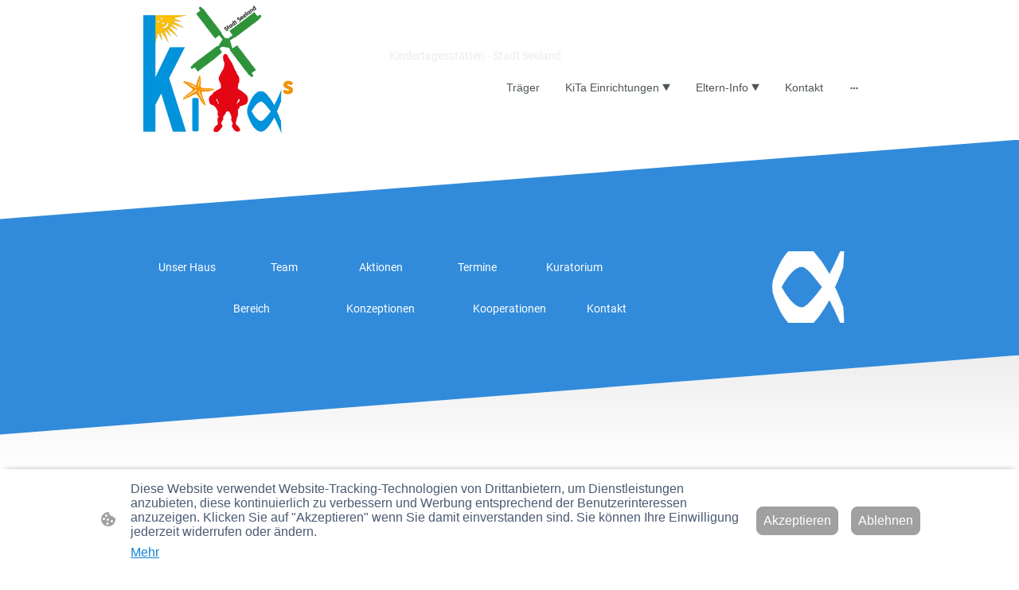

--- FILE ---
content_type: text/html; charset=UTF-8
request_url: https://www.kitas-seeland.de/aktionen-nachterstedt/
body_size: 30032
content:
<!DOCTYPE html PUBLIC "-//W3C//DTD XHTML 1.1//EN"
   "http://www.w3.org/TR/xhtml11/DTD/xhtml11.dtd">
<html lang="de">
<head>
	<meta charset="UTF-8" />
	<meta name="viewport" content="width=device-width, initial-scale=1" />
	<link rel="profile" href="https://gmpg.org/xfn/11" />
	<title>Aktionen - Hort Nachterstedt</title>
<meta name='robots' content='max-image-preview:large' />
	<style>img:is([sizes="auto" i], [sizes^="auto," i]) { contain-intrinsic-size: 3000px 1500px }</style>
	<link rel="alternate" type="application/rss+xml" title=" &raquo; Feed" href="https://www.kitas-seeland.de/feed/" />
<link rel="alternate" type="application/rss+xml" title=" &raquo; Kommentar-Feed" href="https://www.kitas-seeland.de/comments/feed/" />
<script type="text/javascript">
/* <![CDATA[ */
window._wpemojiSettings = {"baseUrl":"https:\/\/s.w.org\/images\/core\/emoji\/15.0.3\/72x72\/","ext":".png","svgUrl":"https:\/\/s.w.org\/images\/core\/emoji\/15.0.3\/svg\/","svgExt":".svg","source":{"concatemoji":"https:\/\/www.kitas-seeland.de\/wp-includes\/js\/wp-emoji-release.min.js?ver=6.7.2"}};
/*! This file is auto-generated */
!function(i,n){var o,s,e;function c(e){try{var t={supportTests:e,timestamp:(new Date).valueOf()};sessionStorage.setItem(o,JSON.stringify(t))}catch(e){}}function p(e,t,n){e.clearRect(0,0,e.canvas.width,e.canvas.height),e.fillText(t,0,0);var t=new Uint32Array(e.getImageData(0,0,e.canvas.width,e.canvas.height).data),r=(e.clearRect(0,0,e.canvas.width,e.canvas.height),e.fillText(n,0,0),new Uint32Array(e.getImageData(0,0,e.canvas.width,e.canvas.height).data));return t.every(function(e,t){return e===r[t]})}function u(e,t,n){switch(t){case"flag":return n(e,"\ud83c\udff3\ufe0f\u200d\u26a7\ufe0f","\ud83c\udff3\ufe0f\u200b\u26a7\ufe0f")?!1:!n(e,"\ud83c\uddfa\ud83c\uddf3","\ud83c\uddfa\u200b\ud83c\uddf3")&&!n(e,"\ud83c\udff4\udb40\udc67\udb40\udc62\udb40\udc65\udb40\udc6e\udb40\udc67\udb40\udc7f","\ud83c\udff4\u200b\udb40\udc67\u200b\udb40\udc62\u200b\udb40\udc65\u200b\udb40\udc6e\u200b\udb40\udc67\u200b\udb40\udc7f");case"emoji":return!n(e,"\ud83d\udc26\u200d\u2b1b","\ud83d\udc26\u200b\u2b1b")}return!1}function f(e,t,n){var r="undefined"!=typeof WorkerGlobalScope&&self instanceof WorkerGlobalScope?new OffscreenCanvas(300,150):i.createElement("canvas"),a=r.getContext("2d",{willReadFrequently:!0}),o=(a.textBaseline="top",a.font="600 32px Arial",{});return e.forEach(function(e){o[e]=t(a,e,n)}),o}function t(e){var t=i.createElement("script");t.src=e,t.defer=!0,i.head.appendChild(t)}"undefined"!=typeof Promise&&(o="wpEmojiSettingsSupports",s=["flag","emoji"],n.supports={everything:!0,everythingExceptFlag:!0},e=new Promise(function(e){i.addEventListener("DOMContentLoaded",e,{once:!0})}),new Promise(function(t){var n=function(){try{var e=JSON.parse(sessionStorage.getItem(o));if("object"==typeof e&&"number"==typeof e.timestamp&&(new Date).valueOf()<e.timestamp+604800&&"object"==typeof e.supportTests)return e.supportTests}catch(e){}return null}();if(!n){if("undefined"!=typeof Worker&&"undefined"!=typeof OffscreenCanvas&&"undefined"!=typeof URL&&URL.createObjectURL&&"undefined"!=typeof Blob)try{var e="postMessage("+f.toString()+"("+[JSON.stringify(s),u.toString(),p.toString()].join(",")+"));",r=new Blob([e],{type:"text/javascript"}),a=new Worker(URL.createObjectURL(r),{name:"wpTestEmojiSupports"});return void(a.onmessage=function(e){c(n=e.data),a.terminate(),t(n)})}catch(e){}c(n=f(s,u,p))}t(n)}).then(function(e){for(var t in e)n.supports[t]=e[t],n.supports.everything=n.supports.everything&&n.supports[t],"flag"!==t&&(n.supports.everythingExceptFlag=n.supports.everythingExceptFlag&&n.supports[t]);n.supports.everythingExceptFlag=n.supports.everythingExceptFlag&&!n.supports.flag,n.DOMReady=!1,n.readyCallback=function(){n.DOMReady=!0}}).then(function(){return e}).then(function(){var e;n.supports.everything||(n.readyCallback(),(e=n.source||{}).concatemoji?t(e.concatemoji):e.wpemoji&&e.twemoji&&(t(e.twemoji),t(e.wpemoji)))}))}((window,document),window._wpemojiSettings);
/* ]]> */
</script>
<style id='wp-emoji-styles-inline-css' type='text/css'>

	img.wp-smiley, img.emoji {
		display: inline !important;
		border: none !important;
		box-shadow: none !important;
		height: 1em !important;
		width: 1em !important;
		margin: 0 0.07em !important;
		vertical-align: -0.1em !important;
		background: none !important;
		padding: 0 !important;
	}
</style>
<link rel='stylesheet' id='wp-block-library-css' href='https://www.kitas-seeland.de/wp-content/plugins/gutenberg/build/block-library/style.css?ver=20.7.0' type='text/css' media='all' />
<style id='classic-theme-styles-inline-css' type='text/css'>
/*! This file is auto-generated */
.wp-block-button__link{color:#fff;background-color:#32373c;border-radius:9999px;box-shadow:none;text-decoration:none;padding:calc(.667em + 2px) calc(1.333em + 2px);font-size:1.125em}.wp-block-file__button{background:#32373c;color:#fff;text-decoration:none}
</style>
<link rel='stylesheet' id='go-x-post-editor-css' href='https://www.kitas-seeland.de/wp-content/plugins/go-x-post-editor/src/index-fe.css?ver=1768989564' type='text/css' media='all' />
<link rel='stylesheet' id='gox-style-0-css' href='https://www.kitas-seeland.de/wp-content/uploads/go-x/style.css?ver=1.0.6+a9953d75da' type='text/css' media='all' />
<style id='global-styles-inline-css' type='text/css'>
:root{--wp--preset--aspect-ratio--square: 1;--wp--preset--aspect-ratio--4-3: 4/3;--wp--preset--aspect-ratio--3-4: 3/4;--wp--preset--aspect-ratio--3-2: 3/2;--wp--preset--aspect-ratio--2-3: 2/3;--wp--preset--aspect-ratio--16-9: 16/9;--wp--preset--aspect-ratio--9-16: 9/16;--wp--preset--color--black: #000000;--wp--preset--color--cyan-bluish-gray: #abb8c3;--wp--preset--color--white: #ffffff;--wp--preset--color--pale-pink: #f78da7;--wp--preset--color--vivid-red: #cf2e2e;--wp--preset--color--luminous-vivid-orange: #ff6900;--wp--preset--color--luminous-vivid-amber: #fcb900;--wp--preset--color--light-green-cyan: #7bdcb5;--wp--preset--color--vivid-green-cyan: #00d084;--wp--preset--color--pale-cyan-blue: #8ed1fc;--wp--preset--color--vivid-cyan-blue: #0693e3;--wp--preset--color--vivid-purple: #9b51e0;--wp--preset--gradient--vivid-cyan-blue-to-vivid-purple: linear-gradient(135deg,rgba(6,147,227,1) 0%,rgb(155,81,224) 100%);--wp--preset--gradient--light-green-cyan-to-vivid-green-cyan: linear-gradient(135deg,rgb(122,220,180) 0%,rgb(0,208,130) 100%);--wp--preset--gradient--luminous-vivid-amber-to-luminous-vivid-orange: linear-gradient(135deg,rgba(252,185,0,1) 0%,rgba(255,105,0,1) 100%);--wp--preset--gradient--luminous-vivid-orange-to-vivid-red: linear-gradient(135deg,rgba(255,105,0,1) 0%,rgb(207,46,46) 100%);--wp--preset--gradient--very-light-gray-to-cyan-bluish-gray: linear-gradient(135deg,rgb(238,238,238) 0%,rgb(169,184,195) 100%);--wp--preset--gradient--cool-to-warm-spectrum: linear-gradient(135deg,rgb(74,234,220) 0%,rgb(151,120,209) 20%,rgb(207,42,186) 40%,rgb(238,44,130) 60%,rgb(251,105,98) 80%,rgb(254,248,76) 100%);--wp--preset--gradient--blush-light-purple: linear-gradient(135deg,rgb(255,206,236) 0%,rgb(152,150,240) 100%);--wp--preset--gradient--blush-bordeaux: linear-gradient(135deg,rgb(254,205,165) 0%,rgb(254,45,45) 50%,rgb(107,0,62) 100%);--wp--preset--gradient--luminous-dusk: linear-gradient(135deg,rgb(255,203,112) 0%,rgb(199,81,192) 50%,rgb(65,88,208) 100%);--wp--preset--gradient--pale-ocean: linear-gradient(135deg,rgb(255,245,203) 0%,rgb(182,227,212) 50%,rgb(51,167,181) 100%);--wp--preset--gradient--electric-grass: linear-gradient(135deg,rgb(202,248,128) 0%,rgb(113,206,126) 100%);--wp--preset--gradient--midnight: linear-gradient(135deg,rgb(2,3,129) 0%,rgb(40,116,252) 100%);--wp--preset--font-size--small: 13px;--wp--preset--font-size--medium: 20px;--wp--preset--font-size--large: 36px;--wp--preset--font-size--x-large: 42px;--wp--preset--spacing--20: 0.44rem;--wp--preset--spacing--30: 0.67rem;--wp--preset--spacing--40: 1rem;--wp--preset--spacing--50: 1.5rem;--wp--preset--spacing--60: 2.25rem;--wp--preset--spacing--70: 3.38rem;--wp--preset--spacing--80: 5.06rem;--wp--preset--shadow--natural: 6px 6px 9px rgba(0, 0, 0, 0.2);--wp--preset--shadow--deep: 12px 12px 50px rgba(0, 0, 0, 0.4);--wp--preset--shadow--sharp: 6px 6px 0px rgba(0, 0, 0, 0.2);--wp--preset--shadow--outlined: 6px 6px 0px -3px rgba(255, 255, 255, 1), 6px 6px rgba(0, 0, 0, 1);--wp--preset--shadow--crisp: 6px 6px 0px rgba(0, 0, 0, 1);}:where(.is-layout-flex){gap: 0.5em;}:where(.is-layout-grid){gap: 0.5em;}body .is-layout-flex{display: flex;}.is-layout-flex{flex-wrap: wrap;align-items: center;}.is-layout-flex > :is(*, div){margin: 0;}body .is-layout-grid{display: grid;}.is-layout-grid > :is(*, div){margin: 0;}:where(.wp-block-columns.is-layout-flex){gap: 2em;}:where(.wp-block-columns.is-layout-grid){gap: 2em;}:where(.wp-block-post-template.is-layout-flex){gap: 1.25em;}:where(.wp-block-post-template.is-layout-grid){gap: 1.25em;}.has-black-color{color: var(--wp--preset--color--black) !important;}.has-cyan-bluish-gray-color{color: var(--wp--preset--color--cyan-bluish-gray) !important;}.has-white-color{color: var(--wp--preset--color--white) !important;}.has-pale-pink-color{color: var(--wp--preset--color--pale-pink) !important;}.has-vivid-red-color{color: var(--wp--preset--color--vivid-red) !important;}.has-luminous-vivid-orange-color{color: var(--wp--preset--color--luminous-vivid-orange) !important;}.has-luminous-vivid-amber-color{color: var(--wp--preset--color--luminous-vivid-amber) !important;}.has-light-green-cyan-color{color: var(--wp--preset--color--light-green-cyan) !important;}.has-vivid-green-cyan-color{color: var(--wp--preset--color--vivid-green-cyan) !important;}.has-pale-cyan-blue-color{color: var(--wp--preset--color--pale-cyan-blue) !important;}.has-vivid-cyan-blue-color{color: var(--wp--preset--color--vivid-cyan-blue) !important;}.has-vivid-purple-color{color: var(--wp--preset--color--vivid-purple) !important;}.has-black-background-color{background-color: var(--wp--preset--color--black) !important;}.has-cyan-bluish-gray-background-color{background-color: var(--wp--preset--color--cyan-bluish-gray) !important;}.has-white-background-color{background-color: var(--wp--preset--color--white) !important;}.has-pale-pink-background-color{background-color: var(--wp--preset--color--pale-pink) !important;}.has-vivid-red-background-color{background-color: var(--wp--preset--color--vivid-red) !important;}.has-luminous-vivid-orange-background-color{background-color: var(--wp--preset--color--luminous-vivid-orange) !important;}.has-luminous-vivid-amber-background-color{background-color: var(--wp--preset--color--luminous-vivid-amber) !important;}.has-light-green-cyan-background-color{background-color: var(--wp--preset--color--light-green-cyan) !important;}.has-vivid-green-cyan-background-color{background-color: var(--wp--preset--color--vivid-green-cyan) !important;}.has-pale-cyan-blue-background-color{background-color: var(--wp--preset--color--pale-cyan-blue) !important;}.has-vivid-cyan-blue-background-color{background-color: var(--wp--preset--color--vivid-cyan-blue) !important;}.has-vivid-purple-background-color{background-color: var(--wp--preset--color--vivid-purple) !important;}.has-black-border-color{border-color: var(--wp--preset--color--black) !important;}.has-cyan-bluish-gray-border-color{border-color: var(--wp--preset--color--cyan-bluish-gray) !important;}.has-white-border-color{border-color: var(--wp--preset--color--white) !important;}.has-pale-pink-border-color{border-color: var(--wp--preset--color--pale-pink) !important;}.has-vivid-red-border-color{border-color: var(--wp--preset--color--vivid-red) !important;}.has-luminous-vivid-orange-border-color{border-color: var(--wp--preset--color--luminous-vivid-orange) !important;}.has-luminous-vivid-amber-border-color{border-color: var(--wp--preset--color--luminous-vivid-amber) !important;}.has-light-green-cyan-border-color{border-color: var(--wp--preset--color--light-green-cyan) !important;}.has-vivid-green-cyan-border-color{border-color: var(--wp--preset--color--vivid-green-cyan) !important;}.has-pale-cyan-blue-border-color{border-color: var(--wp--preset--color--pale-cyan-blue) !important;}.has-vivid-cyan-blue-border-color{border-color: var(--wp--preset--color--vivid-cyan-blue) !important;}.has-vivid-purple-border-color{border-color: var(--wp--preset--color--vivid-purple) !important;}.has-vivid-cyan-blue-to-vivid-purple-gradient-background{background: var(--wp--preset--gradient--vivid-cyan-blue-to-vivid-purple) !important;}.has-light-green-cyan-to-vivid-green-cyan-gradient-background{background: var(--wp--preset--gradient--light-green-cyan-to-vivid-green-cyan) !important;}.has-luminous-vivid-amber-to-luminous-vivid-orange-gradient-background{background: var(--wp--preset--gradient--luminous-vivid-amber-to-luminous-vivid-orange) !important;}.has-luminous-vivid-orange-to-vivid-red-gradient-background{background: var(--wp--preset--gradient--luminous-vivid-orange-to-vivid-red) !important;}.has-very-light-gray-to-cyan-bluish-gray-gradient-background{background: var(--wp--preset--gradient--very-light-gray-to-cyan-bluish-gray) !important;}.has-cool-to-warm-spectrum-gradient-background{background: var(--wp--preset--gradient--cool-to-warm-spectrum) !important;}.has-blush-light-purple-gradient-background{background: var(--wp--preset--gradient--blush-light-purple) !important;}.has-blush-bordeaux-gradient-background{background: var(--wp--preset--gradient--blush-bordeaux) !important;}.has-luminous-dusk-gradient-background{background: var(--wp--preset--gradient--luminous-dusk) !important;}.has-pale-ocean-gradient-background{background: var(--wp--preset--gradient--pale-ocean) !important;}.has-electric-grass-gradient-background{background: var(--wp--preset--gradient--electric-grass) !important;}.has-midnight-gradient-background{background: var(--wp--preset--gradient--midnight) !important;}.has-small-font-size{font-size: var(--wp--preset--font-size--small) !important;}.has-medium-font-size{font-size: var(--wp--preset--font-size--medium) !important;}.has-large-font-size{font-size: var(--wp--preset--font-size--large) !important;}.has-x-large-font-size{font-size: var(--wp--preset--font-size--x-large) !important;}
:where(.wp-block-columns.is-layout-flex){gap: 2em;}:where(.wp-block-columns.is-layout-grid){gap: 2em;}
:root :where(.wp-block-pullquote){font-size: 1.5em;line-height: 1.6;}
:where(.wp-block-post-template.is-layout-flex){gap: 1.25em;}:where(.wp-block-post-template.is-layout-grid){gap: 1.25em;}
</style>
<script type="text/javascript" src="https://www.kitas-seeland.de/wp-content/plugins/gutenberg/build/hooks/index.min.js?ver=84e753e2b66eb7028d38" id="wp-hooks-js"></script>
<script type="text/javascript" src="https://www.kitas-seeland.de/wp-content/plugins/gutenberg/build/i18n/index.min.js?ver=bd5a2533e717a1043151" id="wp-i18n-js"></script>
<script type="text/javascript" id="wp-i18n-js-after">
/* <![CDATA[ */
wp.i18n.setLocaleData( { 'text direction\u0004ltr': [ 'ltr' ] } );
/* ]]> */
</script>
<link rel="https://api.w.org/" href="https://www.kitas-seeland.de/wp-json/" /><link rel="alternate" title="JSON" type="application/json" href="https://www.kitas-seeland.de/wp-json/wp/v2/pages/53968" /><link rel="EditURI" type="application/rsd+xml" title="RSD" href="https://www.kitas-seeland.de/xmlrpc.php?rsd" />
<meta name="generator" content="MyWebsite NOW" />
<link rel="canonical" href="https://www.kitas-seeland.de/aktionen-nachterstedt/" />
<link rel='shortlink' href='https://www.kitas-seeland.de/?p=53968' />
<link rel="alternate" title="oEmbed (JSON)" type="application/json+oembed" href="https://www.kitas-seeland.de/wp-json/oembed/1.0/embed?url=https%3A%2F%2Fwww.kitas-seeland.de%2Faktionen-nachterstedt%2F" />
<link rel="alternate" title="oEmbed (XML)" type="text/xml+oembed" href="https://www.kitas-seeland.de/wp-json/oembed/1.0/embed?url=https%3A%2F%2Fwww.kitas-seeland.de%2Faktionen-nachterstedt%2F&#038;format=xml" />
				<script>
					window.goxwpDeployment=true;
				</script>
	<script type="application/ld+json">
                    {"@context":"https://schema.org","@type":"LocalBusiness","address":{"@type":"PostalAddress","addressLocality":"Seeland (OT Nachterstedt)","streetAddress":"Lindenstraße 1"},"telephone":"49 3474193225","url":"https://kitas-seeland.de","name":"Stadt Seeland","sameAs":[],"email":"s.stelzer@stadt-seeland.de","founder":"Sabine Stelzer"}
                </script><meta  name="description" content="
"/><link rel="shortcut icon" href="/wp-content/uploads/go-x/u/966df2dd-2055-450b-9539-dd5d861d40d9/w16,h16,rtfit,bg,el1,ex1,fico/image.ico?v=1768467203707" type="image/x-icon" /><link rel="icon" href="/wp-content/uploads/go-x/u/966df2dd-2055-450b-9539-dd5d861d40d9/w16,h16,rtfit,bg,el1,ex1,fico/image.ico?v=1768467203707" type="image/x-icon" /><link rel="apple-touch-icon" sizes="180x180" href="/wp-content/uploads/go-x/u/966df2dd-2055-450b-9539-dd5d861d40d9/w180,h180,rtfit,bgdde1e5,el1,ex1,fpng/image.png?v=1768467203707" type="image/png" /><link rel="icon" type="image/png" sizes="32x32" href="/wp-content/uploads/go-x/u/966df2dd-2055-450b-9539-dd5d861d40d9/w32,h32,rtfit,bg,el1,ex1,fpng/image.png?v=1768467203707" type="image/png" /><link rel="icon" type="image/png" sizes="192x192" href="/wp-content/uploads/go-x/u/966df2dd-2055-450b-9539-dd5d861d40d9/w192,h192,rtfit,bg,el1,ex1,fpng/image.png?v=1768467203707" type="image/png" /><link rel="icon" type="image/png" sizes="16x16" href="/wp-content/uploads/go-x/u/966df2dd-2055-450b-9539-dd5d861d40d9/w16,h16,rtfit,bg,el1,ex1,fpng/image.png?v=1768467203707" type="image/png" />		<style type="text/css" id="wp-custom-css">
			@font-face{src:url(/wp-content/themes/gox/public/fonts/Roboto-latin_latin-ext-100.eot);src:local("Roboto Thin"),local("Roboto-Thin");src:url(/wp-content/themes/gox/public/fonts/Roboto-latin_latin-ext-100.eot?#iefix) format("embedded-opentype");src:url(/wp-content/themes/gox/public/fonts/Roboto-latin_latin-ext-100.woff2) format("woff2");src:url(/wp-content/themes/gox/public/fonts/Roboto-latin_latin-ext-100.woff) format("woff");src:url(/wp-content/themes/gox/public/fonts/Roboto-latin_latin-ext-100.ttf) format("truetype");src:url(/wp-content/themes/gox/public/fonts/Roboto-latin_latin-ext-100.svg#Roboto) format("svg");font-family:Roboto;font-style:normal;font-weight:100;src:url(/wp-content/themes/gox/public/fonts/Roboto-latin_latin-ext-100.woff) format("woff")}@font-face{src:url(/wp-content/themes/gox/public/fonts/Roboto-latin_latin-ext-100italic.eot);src:local("Roboto ThinItalic"),local("Roboto-ThinItalic");src:url(/wp-content/themes/gox/public/fonts/Roboto-latin_latin-ext-100italic.eot?#iefix) format("embedded-opentype");src:url(/wp-content/themes/gox/public/fonts/Roboto-latin_latin-ext-100italic.woff2) format("woff2");src:url(/wp-content/themes/gox/public/fonts/Roboto-latin_latin-ext-100italic.woff) format("woff");src:url(/wp-content/themes/gox/public/fonts/Roboto-latin_latin-ext-100italic.ttf) format("truetype");src:url(/wp-content/themes/gox/public/fonts/Roboto-latin_latin-ext-100italic.svg#Roboto) format("svg");font-family:Roboto;font-style:italic;font-weight:100;src:url(/wp-content/themes/gox/public/fonts/Roboto-latin_latin-ext-100italic.woff) format("woff")}@font-face{src:url(/wp-content/themes/gox/public/fonts/Roboto-latin_latin-ext-200.eot);src:local("Roboto ExtraLight"),local("Roboto-ExtraLight");src:url(/wp-content/themes/gox/public/fonts/Roboto-latin_latin-ext-200.eot?#iefix) format("embedded-opentype");src:url(/wp-content/themes/gox/public/fonts/Roboto-latin_latin-ext-200.woff2) format("woff2");src:url(/wp-content/themes/gox/public/fonts/Roboto-latin_latin-ext-200.woff) format("woff");src:url(/wp-content/themes/gox/public/fonts/Roboto-latin_latin-ext-200.ttf) format("truetype");src:url(/wp-content/themes/gox/public/fonts/Roboto-latin_latin-ext-200.svg#Roboto) format("svg");font-family:Roboto;font-style:normal;font-weight:200;src:url(/wp-content/themes/gox/public/fonts/Roboto-latin_latin-ext-200.woff) format("woff")}@font-face{src:url(/wp-content/themes/gox/public/fonts/Roboto-latin_latin-ext-200italic.eot);src:local("Roboto ExtraLightItalic"),local("Roboto-ExtraLightItalic");src:url(/wp-content/themes/gox/public/fonts/Roboto-latin_latin-ext-200italic.eot?#iefix) format("embedded-opentype");src:url(/wp-content/themes/gox/public/fonts/Roboto-latin_latin-ext-200italic.woff2) format("woff2");src:url(/wp-content/themes/gox/public/fonts/Roboto-latin_latin-ext-200italic.woff) format("woff");src:url(/wp-content/themes/gox/public/fonts/Roboto-latin_latin-ext-200italic.ttf) format("truetype");src:url(/wp-content/themes/gox/public/fonts/Roboto-latin_latin-ext-200italic.svg#Roboto) format("svg");font-family:Roboto;font-style:italic;font-weight:200;src:url(/wp-content/themes/gox/public/fonts/Roboto-latin_latin-ext-200italic.woff) format("woff")}@font-face{src:url(/wp-content/themes/gox/public/fonts/Roboto-latin_latin-ext-300.eot);src:local("Roboto Light"),local("Roboto-Light");src:url(/wp-content/themes/gox/public/fonts/Roboto-latin_latin-ext-300.eot?#iefix) format("embedded-opentype");src:url(/wp-content/themes/gox/public/fonts/Roboto-latin_latin-ext-300.woff2) format("woff2");src:url(/wp-content/themes/gox/public/fonts/Roboto-latin_latin-ext-300.woff) format("woff");src:url(/wp-content/themes/gox/public/fonts/Roboto-latin_latin-ext-300.ttf) format("truetype");src:url(/wp-content/themes/gox/public/fonts/Roboto-latin_latin-ext-300.svg#Roboto) format("svg");font-family:Roboto;font-style:normal;font-weight:300;src:url(/wp-content/themes/gox/public/fonts/Roboto-latin_latin-ext-300.woff) format("woff")}@font-face{src:url(/wp-content/themes/gox/public/fonts/Roboto-latin_latin-ext-300italic.eot);src:local("Roboto LightItalic"),local("Roboto-LightItalic");src:url(/wp-content/themes/gox/public/fonts/Roboto-latin_latin-ext-300italic.eot?#iefix) format("embedded-opentype");src:url(/wp-content/themes/gox/public/fonts/Roboto-latin_latin-ext-300italic.woff2) format("woff2");src:url(/wp-content/themes/gox/public/fonts/Roboto-latin_latin-ext-300italic.woff) format("woff");src:url(/wp-content/themes/gox/public/fonts/Roboto-latin_latin-ext-300italic.ttf) format("truetype");src:url(/wp-content/themes/gox/public/fonts/Roboto-latin_latin-ext-300italic.svg#Roboto) format("svg");font-family:Roboto;font-style:italic;font-weight:300;src:url(/wp-content/themes/gox/public/fonts/Roboto-latin_latin-ext-300italic.woff) format("woff")}@font-face{src:url(/wp-content/themes/gox/public/fonts/Roboto-latin_latin-ext-regular.eot);src:local("Roboto Regular"),local("Roboto-Regular");src:url(/wp-content/themes/gox/public/fonts/Roboto-latin_latin-ext-regular.eot?#iefix) format("embedded-opentype");src:url(/wp-content/themes/gox/public/fonts/Roboto-latin_latin-ext-regular.woff2) format("woff2");src:url(/wp-content/themes/gox/public/fonts/Roboto-latin_latin-ext-regular.woff) format("woff");src:url(/wp-content/themes/gox/public/fonts/Roboto-latin_latin-ext-regular.ttf) format("truetype");src:url(/wp-content/themes/gox/public/fonts/Roboto-latin_latin-ext-regular.svg#Roboto) format("svg");font-family:Roboto;font-style:normal;font-weight:400;src:url(/wp-content/themes/gox/public/fonts/Roboto-latin_latin-ext-regular.woff) format("woff")}@font-face{src:url(/wp-content/themes/gox/public/fonts/Roboto-latin_latin-ext-italic.eot);src:local("Roboto Italic"),local("Roboto-Italic");src:url(/wp-content/themes/gox/public/fonts/Roboto-latin_latin-ext-italic.eot?#iefix) format("embedded-opentype");src:url(/wp-content/themes/gox/public/fonts/Roboto-latin_latin-ext-italic.woff2) format("woff2");src:url(/wp-content/themes/gox/public/fonts/Roboto-latin_latin-ext-italic.woff) format("woff");src:url(/wp-content/themes/gox/public/fonts/Roboto-latin_latin-ext-italic.ttf) format("truetype");src:url(/wp-content/themes/gox/public/fonts/Roboto-latin_latin-ext-italic.svg#Roboto) format("svg");font-family:Roboto;font-style:italic;font-weight:400;src:url(/wp-content/themes/gox/public/fonts/Roboto-latin_latin-ext-italic.woff) format("woff")}@font-face{src:url(/wp-content/themes/gox/public/fonts/Roboto-latin_latin-ext-500.eot);src:local("Roboto Medium"),local("Roboto-Medium");src:url(/wp-content/themes/gox/public/fonts/Roboto-latin_latin-ext-500.eot?#iefix) format("embedded-opentype");src:url(/wp-content/themes/gox/public/fonts/Roboto-latin_latin-ext-500.woff2) format("woff2");src:url(/wp-content/themes/gox/public/fonts/Roboto-latin_latin-ext-500.woff) format("woff");src:url(/wp-content/themes/gox/public/fonts/Roboto-latin_latin-ext-500.ttf) format("truetype");src:url(/wp-content/themes/gox/public/fonts/Roboto-latin_latin-ext-500.svg#Roboto) format("svg");font-family:Roboto;font-style:normal;font-weight:500;src:url(/wp-content/themes/gox/public/fonts/Roboto-latin_latin-ext-500.woff) format("woff")}@font-face{src:url(/wp-content/themes/gox/public/fonts/Roboto-latin_latin-ext-500italic.eot);src:local("Roboto MediumItalic"),local("Roboto-MediumItalic");src:url(/wp-content/themes/gox/public/fonts/Roboto-latin_latin-ext-500italic.eot?#iefix) format("embedded-opentype");src:url(/wp-content/themes/gox/public/fonts/Roboto-latin_latin-ext-500italic.woff2) format("woff2");src:url(/wp-content/themes/gox/public/fonts/Roboto-latin_latin-ext-500italic.woff) format("woff");src:url(/wp-content/themes/gox/public/fonts/Roboto-latin_latin-ext-500italic.ttf) format("truetype");src:url(/wp-content/themes/gox/public/fonts/Roboto-latin_latin-ext-500italic.svg#Roboto) format("svg");font-family:Roboto;font-style:italic;font-weight:500;src:url(/wp-content/themes/gox/public/fonts/Roboto-latin_latin-ext-500italic.woff) format("woff")}@font-face{src:url(/wp-content/themes/gox/public/fonts/Roboto-latin_latin-ext-600.eot);src:local("Roboto SemiBold"),local("Roboto-SemiBold");src:url(/wp-content/themes/gox/public/fonts/Roboto-latin_latin-ext-600.eot?#iefix) format("embedded-opentype");src:url(/wp-content/themes/gox/public/fonts/Roboto-latin_latin-ext-600.woff2) format("woff2");src:url(/wp-content/themes/gox/public/fonts/Roboto-latin_latin-ext-600.woff) format("woff");src:url(/wp-content/themes/gox/public/fonts/Roboto-latin_latin-ext-600.ttf) format("truetype");src:url(/wp-content/themes/gox/public/fonts/Roboto-latin_latin-ext-600.svg#Roboto) format("svg");font-family:Roboto;font-style:normal;font-weight:600;src:url(/wp-content/themes/gox/public/fonts/Roboto-latin_latin-ext-600.woff) format("woff")}@font-face{src:url(/wp-content/themes/gox/public/fonts/Roboto-latin_latin-ext-600italic.eot);src:local("Roboto SemiBoldItalic"),local("Roboto-SemiBoldItalic");src:url(/wp-content/themes/gox/public/fonts/Roboto-latin_latin-ext-600italic.eot?#iefix) format("embedded-opentype");src:url(/wp-content/themes/gox/public/fonts/Roboto-latin_latin-ext-600italic.woff2) format("woff2");src:url(/wp-content/themes/gox/public/fonts/Roboto-latin_latin-ext-600italic.woff) format("woff");src:url(/wp-content/themes/gox/public/fonts/Roboto-latin_latin-ext-600italic.ttf) format("truetype");src:url(/wp-content/themes/gox/public/fonts/Roboto-latin_latin-ext-600italic.svg#Roboto) format("svg");font-family:Roboto;font-style:italic;font-weight:600;src:url(/wp-content/themes/gox/public/fonts/Roboto-latin_latin-ext-600italic.woff) format("woff")}@font-face{src:url(/wp-content/themes/gox/public/fonts/Roboto-latin_latin-ext-700.eot);src:local("Roboto Bold"),local("Roboto-Bold");src:url(/wp-content/themes/gox/public/fonts/Roboto-latin_latin-ext-700.eot?#iefix) format("embedded-opentype");src:url(/wp-content/themes/gox/public/fonts/Roboto-latin_latin-ext-700.woff2) format("woff2");src:url(/wp-content/themes/gox/public/fonts/Roboto-latin_latin-ext-700.woff) format("woff");src:url(/wp-content/themes/gox/public/fonts/Roboto-latin_latin-ext-700.ttf) format("truetype");src:url(/wp-content/themes/gox/public/fonts/Roboto-latin_latin-ext-700.svg#Roboto) format("svg");font-family:Roboto;font-style:normal;font-weight:700;src:url(/wp-content/themes/gox/public/fonts/Roboto-latin_latin-ext-700.woff) format("woff")}@font-face{src:url(/wp-content/themes/gox/public/fonts/Roboto-latin_latin-ext-700italic.eot);src:local("Roboto BoldItalic"),local("Roboto-BoldItalic");src:url(/wp-content/themes/gox/public/fonts/Roboto-latin_latin-ext-700italic.eot?#iefix) format("embedded-opentype");src:url(/wp-content/themes/gox/public/fonts/Roboto-latin_latin-ext-700italic.woff2) format("woff2");src:url(/wp-content/themes/gox/public/fonts/Roboto-latin_latin-ext-700italic.woff) format("woff");src:url(/wp-content/themes/gox/public/fonts/Roboto-latin_latin-ext-700italic.ttf) format("truetype");src:url(/wp-content/themes/gox/public/fonts/Roboto-latin_latin-ext-700italic.svg#Roboto) format("svg");font-family:Roboto;font-style:italic;font-weight:700;src:url(/wp-content/themes/gox/public/fonts/Roboto-latin_latin-ext-700italic.woff) format("woff")}@font-face{src:url(/wp-content/themes/gox/public/fonts/Roboto-latin_latin-ext-800.eot);src:local("Roboto ExtraBold"),local("Roboto-ExtraBold");src:url(/wp-content/themes/gox/public/fonts/Roboto-latin_latin-ext-800.eot?#iefix) format("embedded-opentype");src:url(/wp-content/themes/gox/public/fonts/Roboto-latin_latin-ext-800.woff2) format("woff2");src:url(/wp-content/themes/gox/public/fonts/Roboto-latin_latin-ext-800.woff) format("woff");src:url(/wp-content/themes/gox/public/fonts/Roboto-latin_latin-ext-800.ttf) format("truetype");src:url(/wp-content/themes/gox/public/fonts/Roboto-latin_latin-ext-800.svg#Roboto) format("svg");font-family:Roboto;font-style:normal;font-weight:800;src:url(/wp-content/themes/gox/public/fonts/Roboto-latin_latin-ext-800.woff) format("woff")}@font-face{src:url(/wp-content/themes/gox/public/fonts/Roboto-latin_latin-ext-800italic.eot);src:local("Roboto ExtraBoldItalic"),local("Roboto-ExtraBoldItalic");src:url(/wp-content/themes/gox/public/fonts/Roboto-latin_latin-ext-800italic.eot?#iefix) format("embedded-opentype");src:url(/wp-content/themes/gox/public/fonts/Roboto-latin_latin-ext-800italic.woff2) format("woff2");src:url(/wp-content/themes/gox/public/fonts/Roboto-latin_latin-ext-800italic.woff) format("woff");src:url(/wp-content/themes/gox/public/fonts/Roboto-latin_latin-ext-800italic.ttf) format("truetype");src:url(/wp-content/themes/gox/public/fonts/Roboto-latin_latin-ext-800italic.svg#Roboto) format("svg");font-family:Roboto;font-style:italic;font-weight:800;src:url(/wp-content/themes/gox/public/fonts/Roboto-latin_latin-ext-800italic.woff) format("woff")}@font-face{src:url(/wp-content/themes/gox/public/fonts/Roboto-latin_latin-ext-900.eot);src:local("Roboto Black"),local("Roboto-Black");src:url(/wp-content/themes/gox/public/fonts/Roboto-latin_latin-ext-900.eot?#iefix) format("embedded-opentype");src:url(/wp-content/themes/gox/public/fonts/Roboto-latin_latin-ext-900.woff2) format("woff2");src:url(/wp-content/themes/gox/public/fonts/Roboto-latin_latin-ext-900.woff) format("woff");src:url(/wp-content/themes/gox/public/fonts/Roboto-latin_latin-ext-900.ttf) format("truetype");src:url(/wp-content/themes/gox/public/fonts/Roboto-latin_latin-ext-900.svg#Roboto) format("svg");font-family:Roboto;font-style:normal;font-weight:900;src:url(/wp-content/themes/gox/public/fonts/Roboto-latin_latin-ext-900.woff) format("woff")}@font-face{src:url(/wp-content/themes/gox/public/fonts/Roboto-latin_latin-ext-900italic.eot);src:local("Roboto BlackItalic"),local("Roboto-BlackItalic");src:url(/wp-content/themes/gox/public/fonts/Roboto-latin_latin-ext-900italic.eot?#iefix) format("embedded-opentype");src:url(/wp-content/themes/gox/public/fonts/Roboto-latin_latin-ext-900italic.woff2) format("woff2");src:url(/wp-content/themes/gox/public/fonts/Roboto-latin_latin-ext-900italic.woff) format("woff");src:url(/wp-content/themes/gox/public/fonts/Roboto-latin_latin-ext-900italic.ttf) format("truetype");src:url(/wp-content/themes/gox/public/fonts/Roboto-latin_latin-ext-900italic.svg#Roboto) format("svg");font-family:Roboto;font-style:italic;font-weight:900;src:url(/wp-content/themes/gox/public/fonts/Roboto-latin_latin-ext-900italic.woff) format("woff")}.accessNavigationLink{font-family:'Open Sans',sans-serif;border-radius:8px;text-align:center;padding:13px 0;color:#00f;font-size:16px;font-weight:700;width:100%;top:-50px;position:absolute;text-decoration:none}.accessNavigationLink:focus-visible{top:5px;outline:2px solid #00f;outline-offset:2px;box-shadow:0 0 0 2px #fff;left:6px;width:calc(100% - 6px);position:static;display:block;margin-top:5px;margin-left:6px;background-color:#fff}.accessNavigationList{margin:0;list-style:none;padding:0;z-index:1;position:relative}.theming-theme-accent1-sticky{color:#cb0f33!important}.theming-theme-accent2-sticky{color:#068583!important}.theming-theme-accent3-sticky{color:#99700a!important}.theming-theme-light-sticky{color:#777!important}.theming-theme-dark-sticky{color:#4d5656!important}.theming-basic-Grey-sticky{color:#777!important}.theming-basic-Red-sticky{color:#e0110c!important}.theming-basic-Orange-sticky{color:#bf5a03!important}.theming-basic-Yellow-sticky{color:#917300!important}.theming-basic-Green-sticky{color:#248913!important}.theming-basic-Cyan-sticky{color:#00829b!important}.theming-basic-Blue-sticky{color:#1414c9!important}.theming-basic-Purple-sticky{color:#941196!important}@media (min-width:768px) and (max-width:1023.95px){.grid-row-b69cab11-2a9e-4294-9853-b87a745aa674{padding:8px!important;flex-direction:column!important}}@media (min-width:0px) and (max-width:767.95px){.grid-row-9041e86b-ce9e-4765-a5e3-ea2ec67310b0{align-items:flex-start!important}}@media (min-width:768px) and (max-width:1023.95px){.grid-row-9041e86b-ce9e-4765-a5e3-ea2ec67310b0{align-items:flex-start!important}}@font-face{src:url(/wp-content/themes/gox/public/fonts/Oswald-latin_latin-ext-200.eot);src:local("Oswald ExtraLight"),local("Oswald-ExtraLight");src:url(/wp-content/themes/gox/public/fonts/Oswald-latin_latin-ext-200.eot?#iefix) format("embedded-opentype");src:url(/wp-content/themes/gox/public/fonts/Oswald-latin_latin-ext-200.woff2) format("woff2");src:url(/wp-content/themes/gox/public/fonts/Oswald-latin_latin-ext-200.woff) format("woff");src:url(/wp-content/themes/gox/public/fonts/Oswald-latin_latin-ext-200.ttf) format("truetype");src:url(/wp-content/themes/gox/public/fonts/Oswald-latin_latin-ext-200.svg#Oswald) format("svg");font-family:Oswald;font-style:normal;font-weight:200;src:url(/wp-content/themes/gox/public/fonts/Oswald-latin_latin-ext-200.woff) format("woff")}@font-face{src:url(/wp-content/themes/gox/public/fonts/Oswald-latin_latin-ext-300.eot);src:local("Oswald Light"),local("Oswald-Light");src:url(/wp-content/themes/gox/public/fonts/Oswald-latin_latin-ext-300.eot?#iefix) format("embedded-opentype");src:url(/wp-content/themes/gox/public/fonts/Oswald-latin_latin-ext-300.woff2) format("woff2");src:url(/wp-content/themes/gox/public/fonts/Oswald-latin_latin-ext-300.woff) format("woff");src:url(/wp-content/themes/gox/public/fonts/Oswald-latin_latin-ext-300.ttf) format("truetype");src:url(/wp-content/themes/gox/public/fonts/Oswald-latin_latin-ext-300.svg#Oswald) format("svg");font-family:Oswald;font-style:normal;font-weight:300;src:url(/wp-content/themes/gox/public/fonts/Oswald-latin_latin-ext-300.woff) format("woff")}@font-face{src:url(/wp-content/themes/gox/public/fonts/Oswald-latin_latin-ext-regular.eot);src:local("Oswald Regular"),local("Oswald-Regular");src:url(/wp-content/themes/gox/public/fonts/Oswald-latin_latin-ext-regular.eot?#iefix) format("embedded-opentype");src:url(/wp-content/themes/gox/public/fonts/Oswald-latin_latin-ext-regular.woff2) format("woff2");src:url(/wp-content/themes/gox/public/fonts/Oswald-latin_latin-ext-regular.woff) format("woff");src:url(/wp-content/themes/gox/public/fonts/Oswald-latin_latin-ext-regular.ttf) format("truetype");src:url(/wp-content/themes/gox/public/fonts/Oswald-latin_latin-ext-regular.svg#Oswald) format("svg");font-family:Oswald;font-style:normal;font-weight:400;src:url(/wp-content/themes/gox/public/fonts/Oswald-latin_latin-ext-regular.woff) format("woff")}@font-face{src:url(/wp-content/themes/gox/public/fonts/Oswald-latin_latin-ext-500.eot);src:local("Oswald Medium"),local("Oswald-Medium");src:url(/wp-content/themes/gox/public/fonts/Oswald-latin_latin-ext-500.eot?#iefix) format("embedded-opentype");src:url(/wp-content/themes/gox/public/fonts/Oswald-latin_latin-ext-500.woff2) format("woff2");src:url(/wp-content/themes/gox/public/fonts/Oswald-latin_latin-ext-500.woff) format("woff");src:url(/wp-content/themes/gox/public/fonts/Oswald-latin_latin-ext-500.ttf) format("truetype");src:url(/wp-content/themes/gox/public/fonts/Oswald-latin_latin-ext-500.svg#Oswald) format("svg");font-family:Oswald;font-style:normal;font-weight:500;src:url(/wp-content/themes/gox/public/fonts/Oswald-latin_latin-ext-500.woff) format("woff")}@font-face{src:url(/wp-content/themes/gox/public/fonts/Oswald-latin_latin-ext-600.eot);src:local("Oswald SemiBold"),local("Oswald-SemiBold");src:url(/wp-content/themes/gox/public/fonts/Oswald-latin_latin-ext-600.eot?#iefix) format("embedded-opentype");src:url(/wp-content/themes/gox/public/fonts/Oswald-latin_latin-ext-600.woff2) format("woff2");src:url(/wp-content/themes/gox/public/fonts/Oswald-latin_latin-ext-600.woff) format("woff");src:url(/wp-content/themes/gox/public/fonts/Oswald-latin_latin-ext-600.ttf) format("truetype");src:url(/wp-content/themes/gox/public/fonts/Oswald-latin_latin-ext-600.svg#Oswald) format("svg");font-family:Oswald;font-style:normal;font-weight:600;src:url(/wp-content/themes/gox/public/fonts/Oswald-latin_latin-ext-600.woff) format("woff")}@font-face{src:url(/wp-content/themes/gox/public/fonts/Oswald-latin_latin-ext-700.eot);src:local("Oswald Bold"),local("Oswald-Bold");src:url(/wp-content/themes/gox/public/fonts/Oswald-latin_latin-ext-700.eot?#iefix) format("embedded-opentype");src:url(/wp-content/themes/gox/public/fonts/Oswald-latin_latin-ext-700.woff2) format("woff2");src:url(/wp-content/themes/gox/public/fonts/Oswald-latin_latin-ext-700.woff) format("woff");src:url(/wp-content/themes/gox/public/fonts/Oswald-latin_latin-ext-700.ttf) format("truetype");src:url(/wp-content/themes/gox/public/fonts/Oswald-latin_latin-ext-700.svg#Oswald) format("svg");font-family:Oswald;font-style:normal;font-weight:700;src:url(/wp-content/themes/gox/public/fonts/Oswald-latin_latin-ext-700.woff) format("woff")}.logo-2c00fdc7-5ec4-4056-97b6-2a15a5e66777 .theming-theme-accent1{color:#cb0f33!important}.logo-2c00fdc7-5ec4-4056-97b6-2a15a5e66777 .theming-theme-accent2{color:#068583!important}.logo-2c00fdc7-5ec4-4056-97b6-2a15a5e66777 .theming-theme-accent3{color:#99700a!important}.logo-2c00fdc7-5ec4-4056-97b6-2a15a5e66777 .theming-theme-light{color:#777!important}.logo-2c00fdc7-5ec4-4056-97b6-2a15a5e66777 .theming-theme-dark{color:#4d5656!important}.logo-2c00fdc7-5ec4-4056-97b6-2a15a5e66777 .theming-basic-Grey{color:#777!important}.logo-2c00fdc7-5ec4-4056-97b6-2a15a5e66777 .theming-basic-Red{color:#e0110c!important}.logo-2c00fdc7-5ec4-4056-97b6-2a15a5e66777 .theming-basic-Orange{color:#bf5a03!important}.logo-2c00fdc7-5ec4-4056-97b6-2a15a5e66777 .theming-basic-Yellow{color:#917300!important}.logo-2c00fdc7-5ec4-4056-97b6-2a15a5e66777 .theming-basic-Green{color:#248913!important}.logo-2c00fdc7-5ec4-4056-97b6-2a15a5e66777 .theming-basic-Cyan{color:#00829b!important}.logo-2c00fdc7-5ec4-4056-97b6-2a15a5e66777 .theming-basic-Blue{color:#1414c9!important}.logo-2c00fdc7-5ec4-4056-97b6-2a15a5e66777 .theming-basic-Purple{color:#941196!important}@media (min-width:0px) and (max-width:767.95px){.module-container-a5da7a8d-86fd-46fd-9c4d-9a6256a88e93{display:none!important}}@media (min-width:768px) and (max-width:1023.95px){.module-container-a5da7a8d-86fd-46fd-9c4d-9a6256a88e93{display:none!important}}.text-a5da7a8d-86fd-46fd-9c4d-9a6256a88e93 .theming-theme-accent1{color:#cb0f33!important}.text-a5da7a8d-86fd-46fd-9c4d-9a6256a88e93 .theming-theme-accent2{color:#068583!important}.text-a5da7a8d-86fd-46fd-9c4d-9a6256a88e93 .theming-theme-accent3{color:#99700a!important}.text-a5da7a8d-86fd-46fd-9c4d-9a6256a88e93 .theming-theme-light{color:#777!important}.text-a5da7a8d-86fd-46fd-9c4d-9a6256a88e93 .theming-theme-dark{color:#4d5656!important}.text-a5da7a8d-86fd-46fd-9c4d-9a6256a88e93 .theming-basic-Grey{color:#777!important}.text-a5da7a8d-86fd-46fd-9c4d-9a6256a88e93 .theming-basic-Red{color:#e0110c!important}.text-a5da7a8d-86fd-46fd-9c4d-9a6256a88e93 .theming-basic-Orange{color:#bf5a03!important}.text-a5da7a8d-86fd-46fd-9c4d-9a6256a88e93 .theming-basic-Yellow{color:#917300!important}.text-a5da7a8d-86fd-46fd-9c4d-9a6256a88e93 .theming-basic-Green{color:#248913!important}.text-a5da7a8d-86fd-46fd-9c4d-9a6256a88e93 .theming-basic-Cyan{color:#00829b!important}.text-a5da7a8d-86fd-46fd-9c4d-9a6256a88e93 .theming-basic-Blue{color:#1414c9!important}.text-a5da7a8d-86fd-46fd-9c4d-9a6256a88e93 .theming-basic-Purple{color:#941196!important}@media (min-width:0px) and (max-width:767.95px){.module-container-3220c397-1c95-47e3-aea8-1fb751459cfa{min-height:16px!important}}@media (min-width:768px) and (max-width:1023.95px){.module-container-3220c397-1c95-47e3-aea8-1fb751459cfa{min-height:16px!important}}.downloadWarningOverlay{position:fixed;z-index:1000;left:0;top:0;width:100%;height:100%;background-color:rgba(0,0,0,.65);display:none}.showElement{display:block}.downloadWarningModal{background-color:#fff;position:fixed;left:50%;top:50%;transform:translate(-50%,-50%);max-width:480px;width:calc(100% - 10px);padding:24px 36px;pointer-events:none;opacity:0;transition:all .3s ease-in-out;z-index:1001;border-radius:8px}.showModal{opacity:1;pointer-events:auto}.downladWarningBtnContainer{margin-top:24px;display:flex;justify-content:center}.downladWarningBtnContainer a:focus,.downladWarningBtnContainer button:focus{outline:2px solid #00f;outline-offset:2px;box-shadow:0 0 0 2px #fff}.downladWarningBtn{min-width:60px;cursor:pointer;display:inline-block;padding:9px 18px;font-size:14px;margin-top:8px;word-break:break-word;font-weight:400;border-radius:5px;margin:0 8px;overflow-wrap:break-word;border:none;display:flex;align-items:center;position:relative}.downladWarningBtn a[data-link-type=document]{position:absolute;display:block;left:0;top:0;width:100%;height:100%}@media screen and (max-width:450px){.downladWarningBtnContainer{align-items:center;flex-direction:column-reverse}.downladWarningBtn{margin:10px;justify-content:center}}@media (min-width:768px) and (max-width:1023.95px){.grid-row-93f0388d-e9b7-4d0c-8ebb-a52776752c60{order:-1!important}}@media (min-width:1024px){.grid-row-93f0388d-e9b7-4d0c-8ebb-a52776752c60{order:-1!important}}#section-content-with-grid-3a3f2007-2621-4587-a78b-39006725c92c{--section-content-with-grid-grid-template-columns:repeat(12, 69px [col-start]);--section-content-with-grid-grid-template-rows:repeat(2, minmax(40px, auto) [col-start]);--section-content-with-grid-mobile-min-height:auto}#section-content-with-grid-5b8baebd-be2a-4c91-a893-d6b348096aef{--section-content-with-grid-grid-template-columns:repeat(12, 69px [col-start]);--section-content-with-grid-grid-template-rows:repeat(3, minmax(40px, auto) [col-start]);--section-content-with-grid-mobile-min-height:auto}.heading-module-9966ca3e-366e-4363-aef1-8f3b45b83929 .theming-theme-accent1{color:#cb0f33!important}.heading-module-9966ca3e-366e-4363-aef1-8f3b45b83929 .theming-theme-accent2{color:#068583!important}.heading-module-9966ca3e-366e-4363-aef1-8f3b45b83929 .theming-theme-accent3{color:#99700a!important}.heading-module-9966ca3e-366e-4363-aef1-8f3b45b83929 .theming-theme-light{color:#777!important}.heading-module-9966ca3e-366e-4363-aef1-8f3b45b83929 .theming-theme-dark{color:#4d5656!important}.heading-module-9966ca3e-366e-4363-aef1-8f3b45b83929 .theming-basic-Grey{color:#777!important}.heading-module-9966ca3e-366e-4363-aef1-8f3b45b83929 .theming-basic-Red{color:#e0110c!important}.heading-module-9966ca3e-366e-4363-aef1-8f3b45b83929 .theming-basic-Orange{color:#bf5a03!important}.heading-module-9966ca3e-366e-4363-aef1-8f3b45b83929 .theming-basic-Yellow{color:#917300!important}.heading-module-9966ca3e-366e-4363-aef1-8f3b45b83929 .theming-basic-Green{color:#248913!important}.heading-module-9966ca3e-366e-4363-aef1-8f3b45b83929 .theming-basic-Cyan{color:#00829b!important}.heading-module-9966ca3e-366e-4363-aef1-8f3b45b83929 .theming-basic-Blue{color:#1414c9!important}.heading-module-9966ca3e-366e-4363-aef1-8f3b45b83929 .theming-basic-Purple{color:#941196!important}.text-14091d62-c78a-49f1-b3ec-c2a055f86555 .theming-theme-accent1{color:#cb0f33!important}.text-14091d62-c78a-49f1-b3ec-c2a055f86555 .theming-theme-accent2{color:#068583!important}.text-14091d62-c78a-49f1-b3ec-c2a055f86555 .theming-theme-accent3{color:#99700a!important}.text-14091d62-c78a-49f1-b3ec-c2a055f86555 .theming-theme-light{color:#777!important}.text-14091d62-c78a-49f1-b3ec-c2a055f86555 .theming-theme-dark{color:#4d5656!important}.text-14091d62-c78a-49f1-b3ec-c2a055f86555 .theming-basic-Grey{color:#777!important}.text-14091d62-c78a-49f1-b3ec-c2a055f86555 .theming-basic-Red{color:#e0110c!important}.text-14091d62-c78a-49f1-b3ec-c2a055f86555 .theming-basic-Orange{color:#bf5a03!important}.text-14091d62-c78a-49f1-b3ec-c2a055f86555 .theming-basic-Yellow{color:#917300!important}.text-14091d62-c78a-49f1-b3ec-c2a055f86555 .theming-basic-Green{color:#248913!important}.text-14091d62-c78a-49f1-b3ec-c2a055f86555 .theming-basic-Cyan{color:#00829b!important}.text-14091d62-c78a-49f1-b3ec-c2a055f86555 .theming-basic-Blue{color:#1414c9!important}.text-14091d62-c78a-49f1-b3ec-c2a055f86555 .theming-basic-Purple{color:#941196!important}#section-content-with-grid-0056c8ab-412b-489b-a682-290d2e1700f5{--section-content-with-grid-grid-template-columns:repeat(12, 69px [col-start]);--section-content-with-grid-grid-template-rows:repeat(10, minmax(40px, auto) [col-start]);--section-content-with-grid-mobile-min-height:auto}.text-c28cb7a8-35a3-40ed-8669-1507aa329b98 .theming-theme-accent1{color:#cb0f33!important}.text-c28cb7a8-35a3-40ed-8669-1507aa329b98 .theming-theme-accent2{color:#068583!important}.text-c28cb7a8-35a3-40ed-8669-1507aa329b98 .theming-theme-accent3{color:#99700a!important}.text-c28cb7a8-35a3-40ed-8669-1507aa329b98 .theming-theme-light{color:#777!important}.text-c28cb7a8-35a3-40ed-8669-1507aa329b98 .theming-theme-dark{color:#4d5656!important}.text-c28cb7a8-35a3-40ed-8669-1507aa329b98 .theming-basic-Grey{color:#777!important}.text-c28cb7a8-35a3-40ed-8669-1507aa329b98 .theming-basic-Red{color:#e0110c!important}.text-c28cb7a8-35a3-40ed-8669-1507aa329b98 .theming-basic-Orange{color:#bf5a03!important}.text-c28cb7a8-35a3-40ed-8669-1507aa329b98 .theming-basic-Yellow{color:#917300!important}.text-c28cb7a8-35a3-40ed-8669-1507aa329b98 .theming-basic-Green{color:#248913!important}.text-c28cb7a8-35a3-40ed-8669-1507aa329b98 .theming-basic-Cyan{color:#00829b!important}.text-c28cb7a8-35a3-40ed-8669-1507aa329b98 .theming-basic-Blue{color:#1414c9!important}.text-c28cb7a8-35a3-40ed-8669-1507aa329b98 .theming-basic-Purple{color:#941196!important}@media (min-width:0px) and (max-width:767.95px){.grid-row-bae4a7ad-a0b7-4fb3-8009-9bf6d45435e7{padding-bottom:24px!important}}@media (min-width:768px) and (max-width:1023.95px){.grid-row-bae4a7ad-a0b7-4fb3-8009-9bf6d45435e7{padding-bottom:24px!important}}.text-f6cc136b-177c-44c2-a99e-5443ccbf49fe .theming-theme-accent1{color:#cb0f33!important}.text-f6cc136b-177c-44c2-a99e-5443ccbf49fe .theming-theme-accent2{color:#068583!important}.text-f6cc136b-177c-44c2-a99e-5443ccbf49fe .theming-theme-accent3{color:#99700a!important}.text-f6cc136b-177c-44c2-a99e-5443ccbf49fe .theming-theme-light{color:#777!important}.text-f6cc136b-177c-44c2-a99e-5443ccbf49fe .theming-theme-dark{color:#4d5656!important}.text-f6cc136b-177c-44c2-a99e-5443ccbf49fe .theming-basic-Grey{color:#777!important}.text-f6cc136b-177c-44c2-a99e-5443ccbf49fe .theming-basic-Red{color:#e0110c!important}.text-f6cc136b-177c-44c2-a99e-5443ccbf49fe .theming-basic-Orange{color:#bf5a03!important}.text-f6cc136b-177c-44c2-a99e-5443ccbf49fe .theming-basic-Yellow{color:#917300!important}.text-f6cc136b-177c-44c2-a99e-5443ccbf49fe .theming-basic-Green{color:#248913!important}.text-f6cc136b-177c-44c2-a99e-5443ccbf49fe .theming-basic-Cyan{color:#00829b!important}.text-f6cc136b-177c-44c2-a99e-5443ccbf49fe .theming-basic-Blue{color:#1414c9!important}.text-f6cc136b-177c-44c2-a99e-5443ccbf49fe .theming-basic-Purple{color:#941196!important}:root{--theme-bodyBackground-color:#ffffff;--theme-bodyText-color:#4D5656;--theme-h1-color:#0DC4C2;--theme-h2-color:#0DC4C2;--theme-h3-color:#0DC4C2;--theme-h4-color:#0DC4C2;--theme-h5-color:#4D5656;--theme-h6-color:#4D5656;--theme-link-color:#0DC4C2;--theme-button-color:#ebae16;--theme-navigationActive-color:#CB0F33;--theme-heading-font-sizes-large-h1-size:45px;--theme-heading-font-sizes-large-h2-size:37px;--theme-heading-font-sizes-large-h3-size:31px;--theme-heading-font-sizes-large-h4-size:26px;--theme-heading-font-sizes-large-h5-size:22px;--theme-heading-font-sizes-large-h6-size:18px;--theme-heading-font-sizes-small-h1-size:35px;--theme-heading-font-sizes-small-h2-size:29px;--theme-heading-font-sizes-small-h3-size:24px;--theme-heading-font-sizes-small-h4-size:20px;--theme-heading-font-sizes-small-h5-size:16px;--theme-heading-font-sizes-small-h6-size:14px;--theme-heading-font-sizes-medium-h1-size:40px;--theme-heading-font-sizes-medium-h2-size:33px;--theme-heading-font-sizes-medium-h3-size:28px;--theme-heading-font-sizes-medium-h4-size:23px;--theme-heading-font-sizes-medium-h5-size:19px;--theme-heading-font-sizes-medium-h6-size:16px;--theme-heading-font-family:Arial;--theme-body-font-sizes-large-body-size:18px;--theme-body-font-sizes-large-button-size:18px;--theme-body-font-sizes-small-body-size:14px;--theme-body-font-sizes-small-button-size:14px;--theme-body-font-sizes-medium-body-size:16px;--theme-body-font-sizes-medium-button-size:16px;--theme-body-font-family:Roboto}		</style>
		</head>
<body class="page-template-default page page-id-53968 no-sidebar">
	<!-- #root -->
<div id="root">
<!-- wp:go-x/page {"classes":"page-root","styles":{"u002du002dpage-background-color":"#ffffff","u002du002dpage-color":"#4D5656","u002du002dtheme-fonts-pair-body-sizes-large-body-size":"18px","u002du002dtheme-fonts-pair-body-sizes-large-button-size":"18px","u002du002dtheme-fonts-pair-body-sizes-small-body-size":"14px","u002du002dtheme-fonts-pair-body-sizes-small-button-size":"14px","u002du002dtheme-fonts-pair-body-sizes-medium-body-size":"16px","u002du002dtheme-fonts-pair-body-sizes-medium-button-size":"16px","u002du002dtheme-fonts-pair-body-family":"Roboto","u002du002dtheme-fonts-pair-heading-sizes-large-h1-size":"45px","u002du002dtheme-fonts-pair-heading-sizes-large-h2-size":"37px","u002du002dtheme-fonts-pair-heading-sizes-large-h3-size":"31px","u002du002dtheme-fonts-pair-heading-sizes-large-h4-size":"26px","u002du002dtheme-fonts-pair-heading-sizes-large-h5-size":"22px","u002du002dtheme-fonts-pair-heading-sizes-large-h6-size":"18px","u002du002dtheme-fonts-pair-heading-sizes-small-h1-size":"35px","u002du002dtheme-fonts-pair-heading-sizes-small-h2-size":"29px","u002du002dtheme-fonts-pair-heading-sizes-small-h3-size":"24px","u002du002dtheme-fonts-pair-heading-sizes-small-h4-size":"20px","u002du002dtheme-fonts-pair-heading-sizes-small-h5-size":"16px","u002du002dtheme-fonts-pair-heading-sizes-small-h6-size":"14px","u002du002dtheme-fonts-pair-heading-sizes-medium-h1-size":"40px","u002du002dtheme-fonts-pair-heading-sizes-medium-h2-size":"33px","u002du002dtheme-fonts-pair-heading-sizes-medium-h3-size":"28px","u002du002dtheme-fonts-pair-heading-sizes-medium-h4-size":"23px","u002du002dtheme-fonts-pair-heading-sizes-medium-h5-size":"19px","u002du002dtheme-fonts-pair-heading-sizes-medium-h6-size":"16px","u002du002dtheme-fonts-pair-heading-family":"Arial","u002du002dtheme-fonts-sizeType":"small","u002du002dtheme-colors-palette-dark":"#4D5656","u002du002dtheme-colors-palette-type":"default","u002du002dtheme-colors-palette-light":"#ffffff","u002du002dtheme-colors-palette-accent1":"#CB0F33","u002du002dtheme-colors-palette-accent2":"#0DC4C2","u002du002dtheme-colors-palette-accent3":"#ebae16","u002du002dtheme-colors-contrast":"high","u002du002dtheme-colors-variation":"3px","u002du002dtheme-colors-luminosity":"light","u002du002dtheme-colors-availablePalettes-0-dark":"#222222","u002du002dtheme-colors-availablePalettes-0-type":"custom","u002du002dtheme-colors-availablePalettes-0-light":"#ffffff","u002du002dtheme-colors-availablePalettes-0-accent1":"#6cb56f","u002du002dtheme-colors-availablePalettes-0-accent2":"#157319","u002du002dtheme-colors-availablePalettes-0-accent3":"#d5ffe2","u002du002dtheme-spacing-type":"small","u002du002dtheme-spacing-unit":"4px","u002du002dtheme-spacing-units-large":"16px","u002du002dtheme-spacing-units-small":"4px","u002du002dtheme-spacing-units-medium":"8px","u002du002dtheme-geometry-set-name":"envelope","u002du002dtheme-geometry-set-homepagePattern-footer-0-image-name":"rectangle","u002du002dtheme-geometry-set-homepagePattern-footer-0-section-name":"rectangle","u002du002dtheme-geometry-set-homepagePattern-header-0-image-name":"rectangle","u002du002dtheme-geometry-set-homepagePattern-header-0-section-name":"rectangle","u002du002dtheme-geometry-set-homepagePattern-content-0-image-name":"rectangle","u002du002dtheme-geometry-set-homepagePattern-content-0-section-name":"zigzag","u002du002dtheme-geometry-set-homepagePattern-content-1-image-name":"rectangle","u002du002dtheme-geometry-set-homepagePattern-content-1-section-name":"rectangle","u002du002dtheme-geometry-set-homepagePattern-content-2-image-name":"rectangle","u002du002dtheme-geometry-set-homepagePattern-content-2-section-name":"slanted","u002du002dtheme-geometry-set-homepagePattern-content-3-image-name":"rectangle","u002du002dtheme-geometry-set-homepagePattern-content-3-section-name":"rectangle","u002du002dtheme-geometry-set-contentpagePattern-footer-0-image-name":"rectangle","u002du002dtheme-geometry-set-contentpagePattern-footer-0-section-name":"rectangle","u002du002dtheme-geometry-set-contentpagePattern-header-0-image-name":"rectangle","u002du002dtheme-geometry-set-contentpagePattern-header-0-section-name":"rectangle","u002du002dtheme-geometry-set-contentpagePattern-content-0-image-name":"rectangle","u002du002dtheme-geometry-set-contentpagePattern-content-0-section-name":"slanted","u002du002dtheme-geometry-set-contentpagePattern-content-1-image-name":"rectangle","u002du002dtheme-geometry-set-contentpagePattern-content-1-section-name":"rectangle","u002du002dtheme-geometry-set-contentpagePattern-content-2-image-name":"rectangle","u002du002dtheme-geometry-set-contentpagePattern-content-2-section-name":"zigzag","u002du002dtheme-geometry-set-contentpagePattern-content-3-image-name":"rectangle","u002du002dtheme-geometry-set-contentpagePattern-content-3-section-name":"rectangle","u002du002dtheme-geometry-lastUpdated":"1676491436923px","u002du002dtheme-customColors-0":"#ffc900","u002du002dtheme-customColors-1":"#0ba20b","u002du002dtheme-customColors-2":"#ff8d00","u002du002dtheme-customColors-3":"#f3ce09","u002du002dtheme-customColors-4":"#ff0035","u002du002dtheme-customColors-5":"#f3f105","u002du002dtheme-customColors-6":"#f3d714","u002du002dtheme-customColors-7":"#eadf3d","u002du002dtheme-customColors-8":"#f1f049","u002du002dtheme-customColors-9":"#00ff00","u002du002dtheme-customColors-10":"#318bda","u002du002dtheme-customColors-11":"#dceddc","u002du002dtheme-customColors-12":"#ececec","u002du002dheading-color-h1":"#068583","u002du002dfont-family-h1":"Arial","u002du002dfont-size-h1":"35px","u002du002dfont-weight-h1":"normal","u002du002dword-wrap-h1":"break-word","u002du002doverflow-wrap-h1":"break-word","u002du002dfont-style-h1":"normal","u002du002dtext-decoration-h1":"none","u002du002dletter-spacing-h1":"normal","u002du002dline-height-h1":"normal","u002du002dtext-transform-h1":"none","u002du002dheading-color-h2":"#068583","u002du002dfont-family-h2":"Arial","u002du002dfont-size-h2":"29px","u002du002dfont-weight-h2":"normal","u002du002dword-wrap-h2":"break-word","u002du002doverflow-wrap-h2":"break-word","u002du002dfont-style-h2":"normal","u002du002dtext-decoration-h2":"none","u002du002dletter-spacing-h2":"normal","u002du002dline-height-h2":"normal","u002du002dtext-transform-h2":"none","u002du002dheading-color-h3":"#068583","u002du002dfont-family-h3":"Arial","u002du002dfont-size-h3":"24px","u002du002dfont-weight-h3":"normal","u002du002dword-wrap-h3":"break-word","u002du002doverflow-wrap-h3":"break-word","u002du002dfont-style-h3":"normal","u002du002dtext-decoration-h3":"none","u002du002dletter-spacing-h3":"normal","u002du002dline-height-h3":"normal","u002du002dtext-transform-h3":"none","u002du002dheading-color-h4":"#068583","u002du002dfont-family-h4":"Arial","u002du002dfont-size-h4":"20px","u002du002dfont-weight-h4":"normal","u002du002dword-wrap-h4":"break-word","u002du002doverflow-wrap-h4":"break-word","u002du002dfont-style-h4":"normal","u002du002dtext-decoration-h4":"none","u002du002dletter-spacing-h4":"normal","u002du002dline-height-h4":"normal","u002du002dtext-transform-h4":"none","u002du002dheading-color-h5":"#4D5656","u002du002dfont-family-h5":"Arial","u002du002dfont-size-h5":"16px","u002du002dfont-weight-h5":"normal","u002du002dword-wrap-h5":"break-word","u002du002doverflow-wrap-h5":"break-word","u002du002dfont-style-h5":"normal","u002du002dtext-decoration-h5":"none","u002du002dletter-spacing-h5":"normal","u002du002dline-height-h5":"normal","u002du002dtext-transform-h5":"none","u002du002dheading-color-h6":"#4D5656","u002du002dfont-family-h6":"Arial","u002du002dfont-size-h6":"14px","u002du002dfont-weight-h6":"normal","u002du002dword-wrap-h6":"break-word","u002du002doverflow-wrap-h6":"break-word","u002du002dfont-style-h6":"normal","u002du002dtext-decoration-h6":"none","u002du002dletter-spacing-h6":"normal","u002du002dline-height-h6":"normal","u002du002dtext-transform-h6":"none","u002du002dtext-container-color":"#4D5656","u002du002dtext-container-anchor-color":"#068583","u002du002dfont-family":"Roboto","u002du002dfont-size":"14px","u002du002dfont-weight":"normal","u002du002dword-wrap":"break-word","u002du002doverflow-wrap":"break-word","u002du002dfont-style":"normal","u002du002dtext-decoration":"none","u002du002dletter-spacing":"normal","u002du002dline-height":"normal","u002du002dtext-transform":"none"}} --><div id="page-root" style="--page-background-color:#ffffff;--page-color:#4D5656;--theme-fonts-pair-body-sizes-large-body-size:18px;--theme-fonts-pair-body-sizes-large-button-size:18px;--theme-fonts-pair-body-sizes-small-body-size:14px;--theme-fonts-pair-body-sizes-small-button-size:14px;--theme-fonts-pair-body-sizes-medium-body-size:16px;--theme-fonts-pair-body-sizes-medium-button-size:16px;--theme-fonts-pair-body-family:Roboto;--theme-fonts-pair-heading-sizes-large-h1-size:45px;--theme-fonts-pair-heading-sizes-large-h2-size:37px;--theme-fonts-pair-heading-sizes-large-h3-size:31px;--theme-fonts-pair-heading-sizes-large-h4-size:26px;--theme-fonts-pair-heading-sizes-large-h5-size:22px;--theme-fonts-pair-heading-sizes-large-h6-size:18px;--theme-fonts-pair-heading-sizes-small-h1-size:35px;--theme-fonts-pair-heading-sizes-small-h2-size:29px;--theme-fonts-pair-heading-sizes-small-h3-size:24px;--theme-fonts-pair-heading-sizes-small-h4-size:20px;--theme-fonts-pair-heading-sizes-small-h5-size:16px;--theme-fonts-pair-heading-sizes-small-h6-size:14px;--theme-fonts-pair-heading-sizes-medium-h1-size:40px;--theme-fonts-pair-heading-sizes-medium-h2-size:33px;--theme-fonts-pair-heading-sizes-medium-h3-size:28px;--theme-fonts-pair-heading-sizes-medium-h4-size:23px;--theme-fonts-pair-heading-sizes-medium-h5-size:19px;--theme-fonts-pair-heading-sizes-medium-h6-size:16px;--theme-fonts-pair-heading-family:Arial;--theme-fonts-sizeType:small;--theme-colors-palette-dark:#4D5656;--theme-colors-palette-type:default;--theme-colors-palette-light:#ffffff;--theme-colors-palette-accent1:#CB0F33;--theme-colors-palette-accent2:#0DC4C2;--theme-colors-palette-accent3:#ebae16;--theme-colors-contrast:high;--theme-colors-variation:3px;--theme-colors-luminosity:light;--theme-colors-availablePalettes-0-dark:#222222;--theme-colors-availablePalettes-0-type:custom;--theme-colors-availablePalettes-0-light:#ffffff;--theme-colors-availablePalettes-0-accent1:#6cb56f;--theme-colors-availablePalettes-0-accent2:#157319;--theme-colors-availablePalettes-0-accent3:#d5ffe2;--theme-spacing-type:small;--theme-spacing-unit:4px;--theme-spacing-units-large:16px;--theme-spacing-units-small:4px;--theme-spacing-units-medium:8px;--theme-geometry-set-name:envelope;--theme-geometry-set-homepagePattern-footer-0-image-name:rectangle;--theme-geometry-set-homepagePattern-footer-0-section-name:rectangle;--theme-geometry-set-homepagePattern-header-0-image-name:rectangle;--theme-geometry-set-homepagePattern-header-0-section-name:rectangle;--theme-geometry-set-homepagePattern-content-0-image-name:rectangle;--theme-geometry-set-homepagePattern-content-0-section-name:zigzag;--theme-geometry-set-homepagePattern-content-1-image-name:rectangle;--theme-geometry-set-homepagePattern-content-1-section-name:rectangle;--theme-geometry-set-homepagePattern-content-2-image-name:rectangle;--theme-geometry-set-homepagePattern-content-2-section-name:slanted;--theme-geometry-set-homepagePattern-content-3-image-name:rectangle;--theme-geometry-set-homepagePattern-content-3-section-name:rectangle;--theme-geometry-set-contentpagePattern-footer-0-image-name:rectangle;--theme-geometry-set-contentpagePattern-footer-0-section-name:rectangle;--theme-geometry-set-contentpagePattern-header-0-image-name:rectangle;--theme-geometry-set-contentpagePattern-header-0-section-name:rectangle;--theme-geometry-set-contentpagePattern-content-0-image-name:rectangle;--theme-geometry-set-contentpagePattern-content-0-section-name:slanted;--theme-geometry-set-contentpagePattern-content-1-image-name:rectangle;--theme-geometry-set-contentpagePattern-content-1-section-name:rectangle;--theme-geometry-set-contentpagePattern-content-2-image-name:rectangle;--theme-geometry-set-contentpagePattern-content-2-section-name:zigzag;--theme-geometry-set-contentpagePattern-content-3-image-name:rectangle;--theme-geometry-set-contentpagePattern-content-3-section-name:rectangle;--theme-geometry-lastUpdated:1676491436923px;--theme-customColors-0:#ffc900;--theme-customColors-1:#0ba20b;--theme-customColors-2:#ff8d00;--theme-customColors-3:#f3ce09;--theme-customColors-4:#ff0035;--theme-customColors-5:#f3f105;--theme-customColors-6:#f3d714;--theme-customColors-7:#eadf3d;--theme-customColors-8:#f1f049;--theme-customColors-9:#00ff00;--theme-customColors-10:#318bda;--theme-customColors-11:#dceddc;--theme-customColors-12:#ececec;--heading-color-h1:#068583;--font-family-h1:Arial;--font-size-h1:35px;--font-weight-h1:normal;--word-wrap-h1:break-word;--overflow-wrap-h1:break-word;--font-style-h1:normal;--text-decoration-h1:none;--letter-spacing-h1:normal;--line-height-h1:normal;--text-transform-h1:none;--heading-color-h2:#068583;--font-family-h2:Arial;--font-size-h2:29px;--font-weight-h2:normal;--word-wrap-h2:break-word;--overflow-wrap-h2:break-word;--font-style-h2:normal;--text-decoration-h2:none;--letter-spacing-h2:normal;--line-height-h2:normal;--text-transform-h2:none;--heading-color-h3:#068583;--font-family-h3:Arial;--font-size-h3:24px;--font-weight-h3:normal;--word-wrap-h3:break-word;--overflow-wrap-h3:break-word;--font-style-h3:normal;--text-decoration-h3:none;--letter-spacing-h3:normal;--line-height-h3:normal;--text-transform-h3:none;--heading-color-h4:#068583;--font-family-h4:Arial;--font-size-h4:20px;--font-weight-h4:normal;--word-wrap-h4:break-word;--overflow-wrap-h4:break-word;--font-style-h4:normal;--text-decoration-h4:none;--letter-spacing-h4:normal;--line-height-h4:normal;--text-transform-h4:none;--heading-color-h5:#4D5656;--font-family-h5:Arial;--font-size-h5:16px;--font-weight-h5:normal;--word-wrap-h5:break-word;--overflow-wrap-h5:break-word;--font-style-h5:normal;--text-decoration-h5:none;--letter-spacing-h5:normal;--line-height-h5:normal;--text-transform-h5:none;--heading-color-h6:#4D5656;--font-family-h6:Arial;--font-size-h6:14px;--font-weight-h6:normal;--word-wrap-h6:break-word;--overflow-wrap-h6:break-word;--font-style-h6:normal;--text-decoration-h6:none;--letter-spacing-h6:normal;--line-height-h6:normal;--text-transform-h6:none;--text-container-color:#4D5656;--text-container-anchor-color:#068583;--font-family:Roboto;--font-size:14px;--font-weight:normal;--word-wrap:break-word;--overflow-wrap:break-word;--font-style:normal;--text-decoration:none;--letter-spacing:normal;--line-height:normal;--text-transform:none" class="page-root"><!-- wp:go-x/section {"section":{"id":"8109ad23-96a7-4cb2-b0e2-3e63d8968287"},"rootClasses":"section section-root animated-element section-geometry section-geometry-slanted","rootProps":{"data-zone-type":"header"},"bgClasses":"section-inner section-edge18Inner","contentClasses":"section-content","usedGeometryAttr":"slanted","sectionSettingsStyles":{"backgroundColor":"#ffffff","color":"#4D5656"},"styles":{"u002du002dheading-color-h1":"#99700a","u002du002dfont-family-h1":"Arial","u002du002dfont-size-h1":"35px","u002du002dfont-weight-h1":"normal","u002du002dword-wrap-h1":"break-word","u002du002doverflow-wrap-h1":"break-word","u002du002dfont-style-h1":"normal","u002du002dtext-decoration-h1":"none","u002du002dletter-spacing-h1":"normal","u002du002dline-height-h1":"normal","u002du002dtext-transform-h1":"none","u002du002dheading-color-h2":"#99700a","u002du002dfont-family-h2":"Arial","u002du002dfont-size-h2":"29px","u002du002dfont-weight-h2":"normal","u002du002dword-wrap-h2":"break-word","u002du002doverflow-wrap-h2":"break-word","u002du002dfont-style-h2":"normal","u002du002dtext-decoration-h2":"none","u002du002dletter-spacing-h2":"normal","u002du002dline-height-h2":"normal","u002du002dtext-transform-h2":"none","u002du002dheading-color-h3":"#99700a","u002du002dfont-family-h3":"Arial","u002du002dfont-size-h3":"24px","u002du002dfont-weight-h3":"normal","u002du002dword-wrap-h3":"break-word","u002du002doverflow-wrap-h3":"break-word","u002du002dfont-style-h3":"normal","u002du002dtext-decoration-h3":"none","u002du002dletter-spacing-h3":"normal","u002du002dline-height-h3":"normal","u002du002dtext-transform-h3":"none","u002du002dheading-color-h4":"#99700a","u002du002dfont-family-h4":"Arial","u002du002dfont-size-h4":"20px","u002du002dfont-weight-h4":"normal","u002du002dword-wrap-h4":"break-word","u002du002doverflow-wrap-h4":"break-word","u002du002dfont-style-h4":"normal","u002du002dtext-decoration-h4":"none","u002du002dletter-spacing-h4":"normal","u002du002dline-height-h4":"normal","u002du002dtext-transform-h4":"none","u002du002dheading-color-h5":"#4D5656","u002du002dfont-family-h5":"Arial","u002du002dfont-size-h5":"16px","u002du002dfont-weight-h5":"normal","u002du002dword-wrap-h5":"break-word","u002du002doverflow-wrap-h5":"break-word","u002du002dfont-style-h5":"normal","u002du002dtext-decoration-h5":"none","u002du002dletter-spacing-h5":"normal","u002du002dline-height-h5":"normal","u002du002dtext-transform-h5":"none","u002du002dheading-color-h6":"#4D5656","u002du002dfont-family-h6":"Arial","u002du002dfont-size-h6":"14px","u002du002dfont-weight-h6":"normal","u002du002dword-wrap-h6":"break-word","u002du002doverflow-wrap-h6":"break-word","u002du002dfont-style-h6":"normal","u002du002dtext-decoration-h6":"none","u002du002dletter-spacing-h6":"normal","u002du002dline-height-h6":"normal","u002du002dtext-transform-h6":"none","u002du002dtext-container-color":"#4D5656","u002du002dtext-container-anchor-color":"#99700a","u002du002dfont-family":"Roboto","u002du002dfont-size":"14px","u002du002dfont-weight":"normal","u002du002dword-wrap":"break-word","u002du002doverflow-wrap":"break-word","u002du002dfont-style":"normal","u002du002dtext-decoration":"none","u002du002dletter-spacing":"normal","u002du002dline-height":"normal","u002du002dtext-transform":"none","u002du002dsection-geometry":"section-geometry-slanted","u002du002dheader-height":"100%"}} --><header data-zone-type="header" class="section section-root animated-element section-geometry section-geometry-slanted" data-shape="slanted" style="--heading-color-h1:#99700a;--font-family-h1:Arial;--font-size-h1:35px;--font-weight-h1:normal;--word-wrap-h1:break-word;--overflow-wrap-h1:break-word;--font-style-h1:normal;--text-decoration-h1:none;--letter-spacing-h1:normal;--line-height-h1:normal;--text-transform-h1:none;--heading-color-h2:#99700a;--font-family-h2:Arial;--font-size-h2:29px;--font-weight-h2:normal;--word-wrap-h2:break-word;--overflow-wrap-h2:break-word;--font-style-h2:normal;--text-decoration-h2:none;--letter-spacing-h2:normal;--line-height-h2:normal;--text-transform-h2:none;--heading-color-h3:#99700a;--font-family-h3:Arial;--font-size-h3:24px;--font-weight-h3:normal;--word-wrap-h3:break-word;--overflow-wrap-h3:break-word;--font-style-h3:normal;--text-decoration-h3:none;--letter-spacing-h3:normal;--line-height-h3:normal;--text-transform-h3:none;--heading-color-h4:#99700a;--font-family-h4:Arial;--font-size-h4:20px;--font-weight-h4:normal;--word-wrap-h4:break-word;--overflow-wrap-h4:break-word;--font-style-h4:normal;--text-decoration-h4:none;--letter-spacing-h4:normal;--line-height-h4:normal;--text-transform-h4:none;--heading-color-h5:#4D5656;--font-family-h5:Arial;--font-size-h5:16px;--font-weight-h5:normal;--word-wrap-h5:break-word;--overflow-wrap-h5:break-word;--font-style-h5:normal;--text-decoration-h5:none;--letter-spacing-h5:normal;--line-height-h5:normal;--text-transform-h5:none;--heading-color-h6:#4D5656;--font-family-h6:Arial;--font-size-h6:14px;--font-weight-h6:normal;--word-wrap-h6:break-word;--overflow-wrap-h6:break-word;--font-style-h6:normal;--text-decoration-h6:none;--letter-spacing-h6:normal;--line-height-h6:normal;--text-transform-h6:none;--text-container-color:#4D5656;--text-container-anchor-color:#99700a;--font-family:Roboto;--font-size:14px;--font-weight:normal;--word-wrap:break-word;--overflow-wrap:break-word;--font-style:normal;--text-decoration:none;--letter-spacing:normal;--line-height:normal;--text-transform:none;--section-geometry:section-geometry-slanted;--header-height:100%"><div style="background-color:#ffffff;color:#4D5656" class="section-inner section-edge18Inner" data-styled-section-id="8109ad23-96a7-4cb2-b0e2-3e63d8968287"></div><div class="section-inner-width section-inner-width-small" style="--section-small-width:960px;--section-medium-width:1280px;--section-large-width:1920px"><div class="section-content"><!-- wp:go-x/row {"topLevel":true,"classes":{"root":"grid-row-root","hasRows":"grid-row-has-rows","hasColumns":"grid-row-has-columns","nonFullWidth":"grid-row-non-full-width","topLevel":"grid-row-top-level","fullWidth":"grid-row-full-width","custom":"grid-row-custom","customClassName":"grid-row-b69cab11-2a9e-4294-9853-b87a745aa674"},"rootProps":{},"hasRows":true,"styles":{"u002du002dgrid-row-no-full-width":"960px","u002du002dgrid-row-full-width":"1920px","u002du002dgrid-row-spacing-unit":"4px","u002du002dgrid-row-top-level-padding":"16px","u002du002dgrid-row-top-level-padding-lg":"12px"}} --><div class="grid-row-root grid-row-has-rows grid-row-top-level grid-row-b69cab11-2a9e-4294-9853-b87a745aa674" data-top-level="true" style="--grid-row-no-full-width:960px;--grid-row-full-width:1920px;--grid-row-spacing-unit:4px;--grid-row-top-level-padding:16px;--grid-row-top-level-padding-lg:12px"><!-- wp:go-x/row {"classes":{"root":"grid-row-root","hasRows":"grid-row-has-rows","hasColumns":"grid-row-has-columns","nonFullWidth":"grid-row-non-full-width","topLevel":"grid-row-top-level","fullWidth":"grid-row-full-width","custom":"grid-row-custom","customClassName":"grid-row-9041e86b-ce9e-4765-a5e3-ea2ec67310b0"},"rootProps":{},"hasRows":false,"styles":{"display":"flex","flexFlow":"row","alignItems":"center","u002du002dgrid-row-no-full-width":"960px","u002du002dgrid-row-full-width":"1920px","u002du002dgrid-row-spacing-unit":"4px","u002du002dgrid-row-top-level-padding":"16px","u002du002dgrid-row-top-level-padding-lg":"12px"}} --><div class="grid-row-root grid-row-has-columns grid-row-9041e86b-ce9e-4765-a5e3-ea2ec67310b0" style="display:flex;flex-flow:row;align-items:center;--grid-row-no-full-width:960px;--grid-row-full-width:1920px;--grid-row-spacing-unit:4px;--grid-row-top-level-padding:16px;--grid-row-top-level-padding-lg:12px"><!-- wp:go-x/column {"classes":{"root":"grid-column-root","custom":"grid-column-custom","spacing":"grid-column-spacing","animatedElement":"animated-element","animationClass":"","customClassName":"grid-column-a0f67722-da0a-43bb-a417-74f1e30c49d6"},"size":{"small":6,"medium":3,"large":4},"rootProps":{},"styles":{"flexFlow":"row","alignItems":"center","u002du002dgrid-column-spacing-unit":"4px","u002du002dgrid-column-vertical-spacing":"8px"}} --><div class="grid-column-root grid-column-small-6 grid-column-medium-3 grid-column-large-4 grid-column-a0f67722-da0a-43bb-a417-74f1e30c49d6 animated-element" style="flex-flow:row;align-items:center;--grid-column-spacing-unit:4px;--grid-column-vertical-spacing:8px"><!-- wp:go-x/module-container {"classnames":"module-container-custom module-container-root","styles":{}} --><div class="module-container-custom module-container-root"><!-- wp:go-x/logo {"classes":{"imageContainer":"logo-image-container","image":"logo-image","text":"logo-text","link":"logo-link"},"payload":{"alt":"","type":"image","origin":{"id":"aef1e8f9-0989-486d-ab86-06b6761e006d","type":"files","width":2000,"height":1720,"fileName":"Logo_Kitas_Seeland_Final_03_2023.png","location":"d5f6fd1d-8a53-4f43-99c1-219ceeeadac9","contentType":"image/png"},"textTag":"h1","customFonts":["Oswald"],"resizeWidth":62.36562989395551,"textTagStyle":{"textAlign":"center"},"textInnerHTML":"u003cspan style=u0022font-family:Oswald;u0022u003eu003cstrongu003eGRDNu003c/strongu003eu003c/spanu003e","textCurrentTag":"h1","textLogoDimension":{"width":152,"height":52}},"rootHeadingClass":"heading-root","themingContainerClass":"logo-2c00fdc7-5ec4-4056-97b6-2a15a5e66777","responsiveImageAttributes":{"src":"/wp-content/uploads/go-x/u/aef1e8f9-0989-486d-ab86-06b6761e006d/image-384x330.png","srcSet":"/wp-content/uploads/go-x/u/aef1e8f9-0989-486d-ab86-06b6761e006d/image-320x275.png 320w,/wp-content/uploads/go-x/u/aef1e8f9-0989-486d-ab86-06b6761e006d/image-240x206.png 240w,/wp-content/uploads/go-x/u/aef1e8f9-0989-486d-ab86-06b6761e006d/image-342x294.png 342w,/wp-content/uploads/go-x/u/aef1e8f9-0989-486d-ab86-06b6761e006d/image-192x165.png 192w,/wp-content/uploads/go-x/u/aef1e8f9-0989-486d-ab86-06b6761e006d/image-384x330.png 384w,/wp-content/uploads/go-x/u/aef1e8f9-0989-486d-ab86-06b6761e006d/image-188x162.png 188w","sizes":"(min-width: 1024px) 320px,(min-width: 960px) 240px,(min-width: 768px) 25vw,(min-width: 0px) 50vw"},"customStyles":{"justifyContent":"flex-start"},"Img":"img","locale":"de-DE"} --><div style="display:flex;justify-content:flex-start"><div style="padding-bottom:53.63444170880173%;width:62.36562989395551%" class="logo-image-container"><a href="/" class="logo-link" aria-label="Seitenlogo"><img src="/wp-content/uploads/go-x/u/aef1e8f9-0989-486d-ab86-06b6761e006d/image-384x330.png" srcset="/wp-content/uploads/go-x/u/aef1e8f9-0989-486d-ab86-06b6761e006d/image-320x275.png 320w,/wp-content/uploads/go-x/u/aef1e8f9-0989-486d-ab86-06b6761e006d/image-240x206.png 240w,/wp-content/uploads/go-x/u/aef1e8f9-0989-486d-ab86-06b6761e006d/image-342x294.png 342w,/wp-content/uploads/go-x/u/aef1e8f9-0989-486d-ab86-06b6761e006d/image-192x165.png 192w,/wp-content/uploads/go-x/u/aef1e8f9-0989-486d-ab86-06b6761e006d/image-384x330.png 384w,/wp-content/uploads/go-x/u/aef1e8f9-0989-486d-ab86-06b6761e006d/image-188x162.png 188w" sizes="(min-width: 1024px) 320px,(min-width: 960px) 240px,(min-width: 768px) 25vw,(min-width: 0px) 50vw" alt="" class="logo-image"/></a></div></div><!-- /wp:go-x/logo --></div><!-- /wp:go-x/module-container --></div><!-- /wp:go-x/column --><!-- wp:go-x/column {"classes":{"root":"grid-column-root","custom":"grid-column-custom","spacing":"grid-column-spacing","animatedElement":"animated-element","animationClass":""},"size":{"small":6,"medium":9,"large":8},"rootProps":{},"styles":{"u002du002dgrid-column-spacing-unit":"4px","u002du002dgrid-column-vertical-spacing":"8px"}} --><div class="grid-column-root grid-column-small-6 grid-column-medium-9 grid-column-large-8 animated-element" style="--grid-column-spacing-unit:4px;--grid-column-vertical-spacing:8px"><!-- wp:go-x/module-container {"classnames":"module-container-custom module-container-root module-container-a5da7a8d-86fd-46fd-9c4d-9a6256a88e93","styles":{}} --><div class="module-container-custom module-container-root module-container-a5da7a8d-86fd-46fd-9c4d-9a6256a88e93"><!-- wp:go-x/text {"payload":{"customFonts":[],"storedObjects":[]},"styles":{"u002du002dtext-container-color":"#4D5656","u002du002dtext-container-anchor-color":"#99700a","u002du002dfont-family":"Roboto","u002du002dfont-size":"14px","u002du002dfont-weight":"normal","u002du002dword-wrap":"break-word","u002du002doverflow-wrap":"break-word","u002du002dfont-style":"normal","u002du002dtext-decoration":"none","u002du002dletter-spacing":"normal","u002du002dline-height":"normal","u002du002dtext-transform":"none","hyphens":"none"},"textContainerClass":"text-root","themingContainerClass":"text-a5da7a8d-86fd-46fd-9c4d-9a6256a88e93","onGrid":false} --><div class="text-root text-a5da7a8d-86fd-46fd-9c4d-9a6256a88e93" style="--text-container-color:#4D5656;--text-container-anchor-color:#99700a;--font-family:Roboto;--font-size:14px;--font-weight:normal;--word-wrap:break-word;--overflow-wrap:break-word;--font-style:normal;--text-decoration:none;--letter-spacing:normal;--line-height:normal;--text-transform:none;hyphens:none"><div><p><span class="theming-custom" style="color:#ececec;">Kindertagesstätten - Stadt Seeland</span></p></div></div><!-- /wp:go-x/text --></div><!-- /wp:go-x/module-container --><!-- wp:go-x/module-container {"classnames":"module-container-custom module-container-root module-container-3220c397-1c95-47e3-aea8-1fb751459cfa","styles":{"display":"flex","justifyContent":"flex-end"}} --><div style="display:flex;justify-content:flex-end" class="module-container-custom module-container-root module-container-3220c397-1c95-47e3-aea8-1fb751459cfa"><!-- wp:go-x/navigation {"classes":{"root":"navigation-root","item":"navigation-item","menuToggleTrigger":"navigation-menu-toggle-trigger","mobileIcons":"navigation-mobile-icons","mobileIcon":"navigation-mobile-icon","menuIcon":"navigation-menu-icon","menuIconWrapper":"navigation-menu-icon-wrapper","closeIcon":"navigation-close-icon","list":"navigation-list","menuItemWrapper":"navigation-menu-item-wrapper","itemSubpagesWrapper":"navigation-item-subpages-wrapper","moreItemWrapper":"navigation-more-item-wrapper","collapsibleSubpages":"navigation-collapsible-subpages","collapsibleSubpagesWrapper":"navigation-collapsible-subpages-wrapper","moreItem":"navigation-more-item","moreIcon":"navigation-more-icon","moreButton":"navigation-more-button","collapsibleSubpagesButton":"navigation-collapsible-subpages-button","listMore":"navigation-list-more","bgReplacer":"navigation-bg-replacer","selected":"navigation-selected","fillFilled":"navigation-fill-filled","fillOutline":"navigation-fill-outline","fillNone":"navigation-fill-none","shapeRound":"navigation-shape-round","shapeSquare":"navigation-shape-square","shapeSmooth":"navigation-shape-smooth","labelLarge":"navigation-label-large","labelMedium":"navigation-label-medium","labelSmall":"navigation-label-small","rootFooter":"navigation-root-footer","wrapper":"navigation-wrapper","vertical":"navigation-vertical","alignLeft":"navigation-align-left","alignRight":"navigation-align-right","itemVertical":"navigation-item-vertical","rootAlignLeft":"navigation-root-align-left","rootAlignRight":"navigation-root-align-right","rootAlignCenter":"navigation-root-align-center","listMoreCenter":"navigation-list-more-center","listMoreLeft":"navigation-list-more-left"},"inFooter":false,"inSection":false,"styles":{"u002du002dfont-family":"Roboto","u002du002dfont-size":"14px","u002du002dfont-weight":"normal","u002du002dword-wrap":"break-word","u002du002doverflow-wrap":"break-word","u002du002dfont-style":"normal","u002du002dtext-decoration":"none","u002du002dletter-spacing":"normal","u002du002dline-height":"normal","u002du002dtext-transform":"none","u002du002dnavigation-background-color":"#ffffff","u002du002dnavigation-background-color-active":"rgba(49, 139, 218, 0.1)","u002du002dnavigation-background-color-active-second":"rgba(49, 139, 218, 0.05)","u002du002dnavigation-color":"#4D5656","u002du002dnavigation-spacing":"8px","u002du002dnavigation-active-color":"#318bda","u002du002dnavigation-contrast-color":"#ffffff","u002du002dnavigation-label-size":"14px","u002du002dnavigation-mobile-anchor-spacing":"6px","fontFamily":"Arial"},"payload":{"color":{"id":"#318bda","type":"custom","color":"#318bda"},"style":{"fill":"outline","shape":"round"},"labelSize":"medium","fontFamily":"Arial","maxDisplayedItems":4},"pages":[{"id":"84ce04a1-c2f5-4e90-96e4-132c79a0320e","slug":"","type":"page","label":"Träger","locale":"de-DE","children":[{"id":"d381c789-e9bc-49b1-a52b-2491f887e4d4","slug":"kita-einrichtungen","type":"page","label":"KiTa Einrichtungen","locale":"de-DE","children":[{"id":"12147183-adf8-441b-a2a0-b7dd04e5e173","slug":"kita-seelandsterne","type":"page","label":"Kita Seelandsterne","locale":"de-DE","properties":{"type":null,"hidden":false,"slugGenerated":true}},{"id":"d6b83c1d-8644-4789-a9ff-54f21d0506c9","slug":"kita-sonnenschein","type":"page","label":"Kita Sonnenschein","locale":"de-DE","properties":{"type":null,"hidden":false,"slugGenerated":true}},{"id":"1324b7e4-fedc-495e-bcff-18be71cad468","slug":"kita-windmuhle","type":"page","label":"Kita Windmühle","locale":"de-DE","properties":{"type":null,"hidden":false,"slugGenerated":true}},{"id":"56be3c45-bb76-462c-901d-41b2abfad2fc","slug":"kita-hoymer-buschzwerge","type":"page","label":"Kita Hoymer Buschzwerge","locale":"de-DE","properties":{"type":null,"hidden":false,"slugGenerated":true}},{"id":"bc36ae75-5351-44fa-b222-317aac616923","slug":"hort-nachterstedt","type":"page","label":"Hort Nachterstedt","locale":"de-DE","properties":{"type":null,"hidden":false,"slugGenerated":true}}],"properties":{"type":null,"hidden":null,"slugGenerated":true}},{"id":"12d13aaa-bc2a-422a-a2bd-0a01c3957c83","slug":"eltern-info","type":"page","label":"Eltern-Info","locale":"de-DE","children":[{"id":"0b5527df-4a62-49a0-b5d9-3cac6e331457","slug":"links","type":"page","label":"Links","locale":"de-DE","properties":{"type":null,"hidden":false,"slugGenerated":true}},{"id":"2f32728f-5531-4c9b-a8f1-6faa7ce6993f","slug":"dokumente","type":"page","label":"Dokumente","locale":"de-DE","properties":{"type":null,"hidden":false,"slugGenerated":true}}],"properties":{"type":null,"hidden":false,"slugGenerated":true}},{"id":"a9492843-304f-422c-9fdb-50c1a23a4680","slug":"kontakt","type":"page","label":"Kontakt","locale":"de-DE","children":[],"properties":{"type":null,"hidden":null,"slugGenerated":true}},{"id":"c3fd35a5-1a67-427b-b144-8ac1db4502e4","slug":"impressum","type":"page","label":"Impressum","locale":"de-DE","children":[],"properties":{"type":null,"hidden":false,"slugGenerated":true}},{"id":"5661d4bd-a530-4365-9e23-2c10fee22fad","slug":"datenschutzerklarung","type":"page","label":"Datenschutzerklärung","locale":"de-DE","children":null,"properties":{"type":null,"hidden":null,"slugGenerated":true}},{"id":"428c12b0-9fb7-4e0d-84ff-62d7cfecd304","slug":"beschwerdemanagement","type":"page","label":"Beschwerdemanagement","locale":"de-DE","properties":{"slugGenerated":true}},{"id":"fa0f701b-c281-4f7a-bd21-e1fa4808a8c5","slug":"unser-haus-seelandsterne","type":"page","label":"Unser Haus Seelandsterne","locale":"de-DE","children":null,"properties":{"type":null,"hidden":true,"slugGenerated":true}},{"id":"80670a06-1f95-4b0f-bade-0ca996f7cc79","slug":"team-seelandsterne","type":"page","label":"Team Seelandsterne","locale":"de-DE","children":null,"properties":{"type":null,"hidden":true,"slugGenerated":true}},{"id":"7c20a363-8f86-4e06-a0d9-0623c9142afb","slug":"bereiche-seelandsterne","type":"page","label":"Bereiche - Seelandsterne","locale":"de-DE","children":null,"properties":{"type":null,"hidden":true,"slugGenerated":true}},{"id":"4ecaadf2-c2d2-4752-87e4-69666edcf4c5","slug":"krippe-seelandsterne","type":"page","label":"Krippe Seelandsterne","locale":"de-DE","children":null,"properties":{"type":null,"hidden":true,"slugGenerated":true}},{"id":"8831c55e-f314-48de-8861-38c5073ec921","slug":"kindergarten-seelandsterne","type":"page","label":"Kindergarten Seelandsterne","locale":"de-DE","children":null,"properties":{"type":null,"hidden":true,"slugGenerated":true}},{"id":"577cfa25-b5a8-4b07-82e2-8cccc667bfc7","slug":"konzeption-seelandsterne","type":"page","label":"Konzeption Seelandsterne","locale":"de-DE","children":null,"properties":{"type":null,"hidden":true,"slugGenerated":true}},{"id":"0739b0fe-3d67-40a3-9b7a-3974f5b3bffe","slug":"aktionen-seelandsterne","type":"page","label":"Aktionen Seelandsterne","locale":"de-DE","children":null,"properties":{"type":null,"hidden":true,"slugGenerated":true}},{"id":"f4ab4c91-017b-411d-a8b9-c9632130feb0","slug":"kuratorium-seelandsterne","type":"page","label":"Kuratorium Seelandsterne","locale":"de-DE","children":null,"properties":{"type":null,"hidden":true,"slugGenerated":true}},{"id":"2af4df63-c85c-4e81-856f-ff6ee558dd83","slug":"termine-seelandsterne","type":"page","label":"Termine Seelandsterne","locale":"de-DE","children":null,"properties":{"type":null,"hidden":true,"slugGenerated":true}},{"id":"5cd18a3a-dfd9-41ba-a0ed-f7bfc9515279","slug":"kooperationen-seelandsterne","type":"page","label":"Kooperationen - Seelandsterne","locale":"de-DE","children":null,"properties":{"type":null,"hidden":true,"slugGenerated":true}},{"id":"4264e17f-2487-4cbb-b076-56780a3d6a02","slug":"kontakt-seelandsterne","type":"page","label":"Kontakt - Seelandsterne","locale":"de-DE","children":null,"properties":{"type":null,"hidden":true,"slugGenerated":true}},{"id":"56b3bb61-dc98-43af-b702-a93152a51978","slug":"unser-haus-sonnenschein","type":"page","label":"Unser Haus - Sonnenschein","locale":"de-DE","children":null,"properties":{"type":null,"hidden":true,"slugGenerated":true}},{"id":"f0054e99-ba31-4949-9a32-eb5403d2fee8","slug":"team-sonnenschein","type":"page","label":"Team - Sonnenschein","locale":"de-DE","children":null,"properties":{"type":null,"hidden":true,"slugGenerated":true}},{"id":"a767f285-8c74-4fbf-9772-59835e6e4722","slug":"bereiche-sonnenschein","type":"page","label":"Bereiche - Sonnenschein","locale":"de-DE","children":null,"properties":{"type":null,"hidden":true,"slugGenerated":true}},{"id":"703471c1-3f6c-45f9-9540-4724df4df9b5","slug":"krippe-sonnenschein","type":"page","label":"Krippe Sonnenschein","locale":"de-DE","children":null,"properties":{"type":null,"hidden":true,"slugGenerated":true}},{"id":"2e774d97-e01b-4582-bc9c-3b4fa64882c5","slug":"kindergarten-sonnenschein","type":"page","label":"Kindergarten Sonnenschein","locale":"de-DE","children":null,"properties":{"type":null,"hidden":true,"slugGenerated":true}},{"id":"2de59611-7a01-4790-981f-8c19d78ead96","slug":"hort-sonnenschein","type":"page","label":"Hort Sonnenschein","locale":"de-DE","children":null,"properties":{"type":null,"hidden":true,"slugGenerated":true}},{"id":"bc1e93d9-aaaf-46f2-833e-c8910c332c04","slug":"konzeptionen-sonnenschein","type":"page","label":"Konzeptionen - Sonnenschein","locale":"de-DE","children":null,"properties":{"type":null,"hidden":true,"slugGenerated":true}},{"id":"5efe5d07-c5ac-4897-9071-9f2b8201e397","slug":"aktionen-sonnenschein","type":"page","label":"Aktionen - Sonnenschein","locale":"de-DE","children":null,"properties":{"type":null,"hidden":true,"slugGenerated":true}},{"id":"5bccaa04-6b75-474a-abd1-1e978eae133f","slug":"kuratorium-sonnenschein","type":"page","label":"Kuratorium - Sonnenschein","locale":"de-DE","children":null,"properties":{"type":null,"hidden":true,"slugGenerated":true}},{"id":"f50ccbe3-9c4c-4d49-a735-c703f0fcc2c1","slug":"termine-sonnenschein","type":"page","label":"Termine - Sonnenschein","locale":"de-DE","children":null,"properties":{"type":null,"hidden":true,"slugGenerated":true}},{"id":"e00bbd76-7bdb-4ebf-99ae-005f736bffb7","slug":"kooperationen-sonnenschein","type":"page","label":"Kooperationen - Sonnenschein","locale":"de-DE","children":null,"properties":{"type":null,"hidden":true,"slugGenerated":true}},{"id":"3ab6b8b6-21a0-4a91-babb-bc14f2b60739","slug":"kontakt-sonnenschein","type":"page","label":"Kontakt - Sonnenschein","locale":"de-DE","children":null,"properties":{"type":null,"hidden":true,"slugGenerated":true}},{"id":"ae941d6c-5ecc-4456-94fb-cd6568c47345","slug":"unser-haus-nachterstedt","type":"page","label":"Unser Haus - Nachterstedt","locale":"de-DE","children":null,"properties":{"type":null,"hidden":true,"slugGenerated":true}},{"id":"c3e455e8-3c1b-40e0-b344-8c58916591a5","slug":"team-nachterstedt","type":"page","label":"Team - Nachterstedt","locale":"de-DE","children":null,"properties":{"type":null,"hidden":true,"slugGenerated":true}},{"id":"64cd0030-2a61-4414-84d7-0cd922af9ab1","slug":"bereiche-nachterstedt","type":"page","label":"Bereiche - Nachterstedt","locale":"de-DE","children":null,"properties":{"type":null,"hidden":true,"slugGenerated":true}},{"id":"427a8c46-6be6-4e86-b5d5-88bb69f2e5f3","slug":"konzeptionen-nachterstedt","type":"page","label":"Konzeptionen - Nachterstedt","locale":"de-DE","children":null,"properties":{"type":null,"hidden":true,"slugGenerated":true}},{"id":"63cb2d36-8c94-4bac-9aed-629ed2195744","slug":"aktionen-nachterstedt","type":"page","label":"Aktionen -Nachterstedt","locale":"de-DE","children":null,"properties":{"type":null,"hidden":true,"slugGenerated":true}},{"id":"54e02bc4-78eb-4f43-abd6-ca387a48b848","slug":"kuratorium-nachterstedt","type":"page","label":"Kuratorium - Nachterstedt","locale":"de-DE","children":null,"properties":{"type":null,"hidden":true,"slugGenerated":true}},{"id":"98684b5d-25c2-48c1-8339-29ef2c4019b8","slug":"termine-nachterstedt","type":"page","label":"Termine - Nachterstedt","locale":"de-DE","children":null,"properties":{"type":null,"hidden":true,"slugGenerated":true}},{"id":"667ab4b7-41e1-4b03-a1b4-54aaf0065d95","slug":"kooperationen-nachterstedt","type":"page","label":"Kooperationen - Nachterstedt","locale":"de-DE","children":null,"properties":{"type":null,"hidden":true,"slugGenerated":true}},{"id":"7081e1c6-95f2-4ecd-9083-baa68d3500e8","slug":"kontakt-nachterstedt","type":"page","label":"Kontakt - Nachterstedt","locale":"de-DE","children":null,"properties":{"type":null,"hidden":true,"slugGenerated":true}},{"id":"99e5bc62-a59a-4920-80d2-b60bcb2f4ed5","slug":"unser-haus-hoymer-buschzwerge","type":"page","label":"Unser Haus - Hoymer Buschzwerge","locale":"de-DE","children":null,"properties":{"type":null,"hidden":true,"slugGenerated":true}},{"id":"a0bc86a2-e2b1-4476-a27e-117471f1fa19","slug":"team-hoymer","type":"page","label":"Team Hoymer","locale":"de-DE","children":null,"properties":{"type":null,"hidden":true,"slugGenerated":true}},{"id":"8edeae37-3e37-4620-8325-e7808f5500ad","slug":"bereiche-hoymer","type":"page","label":"Bereiche Hoymer","locale":"de-DE","children":null,"properties":{"type":null,"hidden":true,"slugGenerated":true}},{"id":"41ea3259-3f41-4113-a8ff-e4f196e783fa","slug":"krippe-hoymer","type":"page","label":"Krippe Hoymer","locale":"de-DE","children":null,"properties":{"type":null,"hidden":true,"slugGenerated":true}},{"id":"fe333162-a6c4-48fd-806c-3c7c53a855b9","slug":"kindergarten-hoymer","type":"page","label":"Kindergarten Hoymer","locale":"de-DE","children":null,"properties":{"type":null,"hidden":true,"slugGenerated":true}},{"id":"90a197f4-d711-4634-959a-a1f853f3fe5e","slug":"hort-hoymer-buschzwerge","type":"page","label":"Hort Hoymer Buschzwerge","locale":"de-DE","children":null,"properties":{"type":null,"hidden":true,"slugGenerated":true}},{"id":"c69772bb-23b6-4226-91b3-e272b55288d8","slug":"konzeptionen-hoymer","type":"page","label":"Konzeptionen Hoymer","locale":"de-DE","children":null,"properties":{"type":null,"hidden":true,"slugGenerated":true}},{"id":"f2162b15-c0a6-4a58-acf0-770ac46475f4","slug":"aktionen-hoymer","type":"page","label":"Aktionen Hoymer","locale":"de-DE","children":null,"properties":{"type":null,"hidden":true,"slugGenerated":true}},{"id":"7cf35ffe-25a0-4e9b-875a-c2d92f24fd1b","slug":"kuratorium-hoymer","type":"page","label":"Kuratorium Hoymer","locale":"de-DE","children":null,"properties":{"type":null,"hidden":true,"slugGenerated":true}},{"id":"f8bc1e8d-68d2-484a-b6d8-6bebe1fd5221","slug":"termine-hoymer","type":"page","label":"Termine Hoymer","locale":"de-DE","children":null,"properties":{"type":null,"hidden":true,"slugGenerated":true}},{"id":"77f4cffd-cafa-4ade-9cb6-58d14328ca52","slug":"kooperationen-hoymer","type":"page","label":"Kooperationen Hoymer","locale":"de-DE","children":null,"properties":{"type":null,"hidden":true,"slugGenerated":true}},{"id":"4175349b-f45b-4725-b0a3-3ea6398b0b3f","slug":"kontakt-hoymer","type":"page","label":"Kontakt - Hoymer","locale":"de-DE","children":null,"properties":{"type":null,"hidden":true,"slugGenerated":true}},{"id":"1ce51d4a-eb9c-41c8-9179-be46d37dafb9","slug":"unser-haus-windmuhle","type":"page","label":"Unser Haus - Windmühle","locale":"de-DE","children":null,"properties":{"type":null,"hidden":true,"slugGenerated":true}},{"id":"80be9494-87c3-4a93-96b0-522e02eca74d","slug":"team-windmuhle","type":"page","label":"Team Windmühle","locale":"de-DE","children":null,"properties":{"type":null,"hidden":true,"slugGenerated":true}},{"id":"b115bed1-76aa-48e1-905b-f5716d210c93","slug":"bereiche-windmuhle","type":"page","label":"Bereiche Windmühle","locale":"de-DE","children":null,"properties":{"type":null,"hidden":true,"slugGenerated":true}},{"id":"4549a1ed-7494-453b-9de7-9a979363af35","slug":"krippe-windmuhle","type":"page","label":"Krippe Windmühle","locale":"de-DE","children":null,"properties":{"type":null,"hidden":true,"slugGenerated":true}},{"id":"8456d286-8239-4d20-ac99-3b5fd75ec8d9","slug":"kindergarten-windmuhle","type":"page","label":"Kindergarten Windmühle","locale":"de-DE","children":null,"properties":{"type":null,"hidden":true,"slugGenerated":true}},{"id":"cb62709c-7098-426c-ae25-ab4ae1b2772f","slug":"konzeptionen-windmuhle","type":"page","label":"Konzeptionen Windmühle","locale":"de-DE","children":null,"properties":{"type":null,"hidden":true,"slugGenerated":true}},{"id":"f6411713-4d34-47ee-be84-5a1b6b22cf04","slug":"aktionen-windmuhle","type":"page","label":"Aktionen Windmühle","locale":"de-DE","children":null,"properties":{"type":null,"hidden":true,"slugGenerated":true}},{"id":"aa2222b5-6943-441f-8a99-b691d6e7dbd6","slug":"kuratorium-windmuhle","type":"page","label":"Kuratorium Windmühle","locale":"de-DE","children":null,"properties":{"type":null,"hidden":true,"slugGenerated":true}},{"id":"30e5456a-40a8-4a16-a175-4b59dab366bf","slug":"termine-windmuhle","type":"page","label":"Termine Windmühle","locale":"de-DE","children":null,"properties":{"type":null,"hidden":true,"slugGenerated":true}},{"id":"824313c4-d78d-4348-8e66-225149862f77","slug":"kooperationen-windmuhle","type":"page","label":"Kooperationen Windmühle","locale":"de-DE","children":null,"properties":{"type":null,"hidden":true,"slugGenerated":true}},{"id":"2ff0ee28-b54b-44ec-bcab-2fb40da30624","slug":"kontakt-windmuhle","type":"page","label":"Kontakt - Windmühle","locale":"de-DE","children":null,"properties":{"type":null,"hidden":true,"slugGenerated":true}}],"properties":null},{"id":"d381c789-e9bc-49b1-a52b-2491f887e4d4","slug":"kita-einrichtungen","type":"page","label":"KiTa Einrichtungen","locale":"de-DE","children":[{"id":"12147183-adf8-441b-a2a0-b7dd04e5e173","slug":"kita-seelandsterne","type":"page","label":"Kita Seelandsterne","locale":"de-DE","properties":{"type":null,"hidden":false,"slugGenerated":true}},{"id":"d6b83c1d-8644-4789-a9ff-54f21d0506c9","slug":"kita-sonnenschein","type":"page","label":"Kita Sonnenschein","locale":"de-DE","properties":{"type":null,"hidden":false,"slugGenerated":true}},{"id":"1324b7e4-fedc-495e-bcff-18be71cad468","slug":"kita-windmuhle","type":"page","label":"Kita Windmühle","locale":"de-DE","properties":{"type":null,"hidden":false,"slugGenerated":true}},{"id":"56be3c45-bb76-462c-901d-41b2abfad2fc","slug":"kita-hoymer-buschzwerge","type":"page","label":"Kita Hoymer Buschzwerge","locale":"de-DE","properties":{"type":null,"hidden":false,"slugGenerated":true}},{"id":"bc36ae75-5351-44fa-b222-317aac616923","slug":"hort-nachterstedt","type":"page","label":"Hort Nachterstedt","locale":"de-DE","properties":{"type":null,"hidden":false,"slugGenerated":true}}],"properties":{"type":null,"hidden":null,"slugGenerated":true}},{"id":"12d13aaa-bc2a-422a-a2bd-0a01c3957c83","slug":"eltern-info","type":"page","label":"Eltern-Info","locale":"de-DE","children":[{"id":"0b5527df-4a62-49a0-b5d9-3cac6e331457","slug":"links","type":"page","label":"Links","locale":"de-DE","properties":{"type":null,"hidden":false,"slugGenerated":true}},{"id":"2f32728f-5531-4c9b-a8f1-6faa7ce6993f","slug":"dokumente","type":"page","label":"Dokumente","locale":"de-DE","properties":{"type":null,"hidden":false,"slugGenerated":true}}],"properties":{"type":null,"hidden":false,"slugGenerated":true}},{"id":"a9492843-304f-422c-9fdb-50c1a23a4680","slug":"kontakt","type":"page","label":"Kontakt","locale":"de-DE","children":[],"properties":{"type":null,"hidden":null,"slugGenerated":true}},{"id":"c3fd35a5-1a67-427b-b144-8ac1db4502e4","slug":"impressum","type":"page","label":"Impressum","locale":"de-DE","children":[],"properties":{"type":null,"hidden":false,"slugGenerated":true}},{"id":"5661d4bd-a530-4365-9e23-2c10fee22fad","slug":"datenschutzerklarung","type":"page","label":"Datenschutzerklärung","locale":"de-DE","children":null,"properties":{"type":null,"hidden":null,"slugGenerated":true}},{"id":"428c12b0-9fb7-4e0d-84ff-62d7cfecd304","slug":"beschwerdemanagement","type":"page","label":"Beschwerdemanagement","locale":"de-DE","properties":{"slugGenerated":true}},{"id":"fa0f701b-c281-4f7a-bd21-e1fa4808a8c5","slug":"unser-haus-seelandsterne","type":"page","label":"Unser Haus Seelandsterne","locale":"de-DE","children":null,"properties":{"type":null,"hidden":true,"slugGenerated":true}},{"id":"80670a06-1f95-4b0f-bade-0ca996f7cc79","slug":"team-seelandsterne","type":"page","label":"Team Seelandsterne","locale":"de-DE","children":null,"properties":{"type":null,"hidden":true,"slugGenerated":true}},{"id":"7c20a363-8f86-4e06-a0d9-0623c9142afb","slug":"bereiche-seelandsterne","type":"page","label":"Bereiche - Seelandsterne","locale":"de-DE","children":null,"properties":{"type":null,"hidden":true,"slugGenerated":true}},{"id":"4ecaadf2-c2d2-4752-87e4-69666edcf4c5","slug":"krippe-seelandsterne","type":"page","label":"Krippe Seelandsterne","locale":"de-DE","children":null,"properties":{"type":null,"hidden":true,"slugGenerated":true}},{"id":"8831c55e-f314-48de-8861-38c5073ec921","slug":"kindergarten-seelandsterne","type":"page","label":"Kindergarten Seelandsterne","locale":"de-DE","children":null,"properties":{"type":null,"hidden":true,"slugGenerated":true}},{"id":"577cfa25-b5a8-4b07-82e2-8cccc667bfc7","slug":"konzeption-seelandsterne","type":"page","label":"Konzeption Seelandsterne","locale":"de-DE","children":null,"properties":{"type":null,"hidden":true,"slugGenerated":true}},{"id":"0739b0fe-3d67-40a3-9b7a-3974f5b3bffe","slug":"aktionen-seelandsterne","type":"page","label":"Aktionen Seelandsterne","locale":"de-DE","children":null,"properties":{"type":null,"hidden":true,"slugGenerated":true}},{"id":"f4ab4c91-017b-411d-a8b9-c9632130feb0","slug":"kuratorium-seelandsterne","type":"page","label":"Kuratorium Seelandsterne","locale":"de-DE","children":null,"properties":{"type":null,"hidden":true,"slugGenerated":true}},{"id":"2af4df63-c85c-4e81-856f-ff6ee558dd83","slug":"termine-seelandsterne","type":"page","label":"Termine Seelandsterne","locale":"de-DE","children":null,"properties":{"type":null,"hidden":true,"slugGenerated":true}},{"id":"5cd18a3a-dfd9-41ba-a0ed-f7bfc9515279","slug":"kooperationen-seelandsterne","type":"page","label":"Kooperationen - Seelandsterne","locale":"de-DE","children":null,"properties":{"type":null,"hidden":true,"slugGenerated":true}},{"id":"4264e17f-2487-4cbb-b076-56780a3d6a02","slug":"kontakt-seelandsterne","type":"page","label":"Kontakt - Seelandsterne","locale":"de-DE","children":null,"properties":{"type":null,"hidden":true,"slugGenerated":true}},{"id":"56b3bb61-dc98-43af-b702-a93152a51978","slug":"unser-haus-sonnenschein","type":"page","label":"Unser Haus - Sonnenschein","locale":"de-DE","children":null,"properties":{"type":null,"hidden":true,"slugGenerated":true}},{"id":"f0054e99-ba31-4949-9a32-eb5403d2fee8","slug":"team-sonnenschein","type":"page","label":"Team - Sonnenschein","locale":"de-DE","children":null,"properties":{"type":null,"hidden":true,"slugGenerated":true}},{"id":"a767f285-8c74-4fbf-9772-59835e6e4722","slug":"bereiche-sonnenschein","type":"page","label":"Bereiche - Sonnenschein","locale":"de-DE","children":null,"properties":{"type":null,"hidden":true,"slugGenerated":true}},{"id":"703471c1-3f6c-45f9-9540-4724df4df9b5","slug":"krippe-sonnenschein","type":"page","label":"Krippe Sonnenschein","locale":"de-DE","children":null,"properties":{"type":null,"hidden":true,"slugGenerated":true}},{"id":"2e774d97-e01b-4582-bc9c-3b4fa64882c5","slug":"kindergarten-sonnenschein","type":"page","label":"Kindergarten Sonnenschein","locale":"de-DE","children":null,"properties":{"type":null,"hidden":true,"slugGenerated":true}},{"id":"2de59611-7a01-4790-981f-8c19d78ead96","slug":"hort-sonnenschein","type":"page","label":"Hort Sonnenschein","locale":"de-DE","children":null,"properties":{"type":null,"hidden":true,"slugGenerated":true}},{"id":"bc1e93d9-aaaf-46f2-833e-c8910c332c04","slug":"konzeptionen-sonnenschein","type":"page","label":"Konzeptionen - Sonnenschein","locale":"de-DE","children":null,"properties":{"type":null,"hidden":true,"slugGenerated":true}},{"id":"5efe5d07-c5ac-4897-9071-9f2b8201e397","slug":"aktionen-sonnenschein","type":"page","label":"Aktionen - Sonnenschein","locale":"de-DE","children":null,"properties":{"type":null,"hidden":true,"slugGenerated":true}},{"id":"5bccaa04-6b75-474a-abd1-1e978eae133f","slug":"kuratorium-sonnenschein","type":"page","label":"Kuratorium - Sonnenschein","locale":"de-DE","children":null,"properties":{"type":null,"hidden":true,"slugGenerated":true}},{"id":"f50ccbe3-9c4c-4d49-a735-c703f0fcc2c1","slug":"termine-sonnenschein","type":"page","label":"Termine - Sonnenschein","locale":"de-DE","children":null,"properties":{"type":null,"hidden":true,"slugGenerated":true}},{"id":"e00bbd76-7bdb-4ebf-99ae-005f736bffb7","slug":"kooperationen-sonnenschein","type":"page","label":"Kooperationen - Sonnenschein","locale":"de-DE","children":null,"properties":{"type":null,"hidden":true,"slugGenerated":true}},{"id":"3ab6b8b6-21a0-4a91-babb-bc14f2b60739","slug":"kontakt-sonnenschein","type":"page","label":"Kontakt - Sonnenschein","locale":"de-DE","children":null,"properties":{"type":null,"hidden":true,"slugGenerated":true}},{"id":"ae941d6c-5ecc-4456-94fb-cd6568c47345","slug":"unser-haus-nachterstedt","type":"page","label":"Unser Haus - Nachterstedt","locale":"de-DE","children":null,"properties":{"type":null,"hidden":true,"slugGenerated":true}},{"id":"c3e455e8-3c1b-40e0-b344-8c58916591a5","slug":"team-nachterstedt","type":"page","label":"Team - Nachterstedt","locale":"de-DE","children":null,"properties":{"type":null,"hidden":true,"slugGenerated":true}},{"id":"64cd0030-2a61-4414-84d7-0cd922af9ab1","slug":"bereiche-nachterstedt","type":"page","label":"Bereiche - Nachterstedt","locale":"de-DE","children":null,"properties":{"type":null,"hidden":true,"slugGenerated":true}},{"id":"427a8c46-6be6-4e86-b5d5-88bb69f2e5f3","slug":"konzeptionen-nachterstedt","type":"page","label":"Konzeptionen - Nachterstedt","locale":"de-DE","children":null,"properties":{"type":null,"hidden":true,"slugGenerated":true}},{"id":"63cb2d36-8c94-4bac-9aed-629ed2195744","slug":"aktionen-nachterstedt","type":"page","label":"Aktionen -Nachterstedt","locale":"de-DE","children":null,"properties":{"type":null,"hidden":true,"slugGenerated":true}},{"id":"54e02bc4-78eb-4f43-abd6-ca387a48b848","slug":"kuratorium-nachterstedt","type":"page","label":"Kuratorium - Nachterstedt","locale":"de-DE","children":null,"properties":{"type":null,"hidden":true,"slugGenerated":true}},{"id":"98684b5d-25c2-48c1-8339-29ef2c4019b8","slug":"termine-nachterstedt","type":"page","label":"Termine - Nachterstedt","locale":"de-DE","children":null,"properties":{"type":null,"hidden":true,"slugGenerated":true}},{"id":"667ab4b7-41e1-4b03-a1b4-54aaf0065d95","slug":"kooperationen-nachterstedt","type":"page","label":"Kooperationen - Nachterstedt","locale":"de-DE","children":null,"properties":{"type":null,"hidden":true,"slugGenerated":true}},{"id":"7081e1c6-95f2-4ecd-9083-baa68d3500e8","slug":"kontakt-nachterstedt","type":"page","label":"Kontakt - Nachterstedt","locale":"de-DE","children":null,"properties":{"type":null,"hidden":true,"slugGenerated":true}},{"id":"99e5bc62-a59a-4920-80d2-b60bcb2f4ed5","slug":"unser-haus-hoymer-buschzwerge","type":"page","label":"Unser Haus - Hoymer Buschzwerge","locale":"de-DE","children":null,"properties":{"type":null,"hidden":true,"slugGenerated":true}},{"id":"a0bc86a2-e2b1-4476-a27e-117471f1fa19","slug":"team-hoymer","type":"page","label":"Team Hoymer","locale":"de-DE","children":null,"properties":{"type":null,"hidden":true,"slugGenerated":true}},{"id":"8edeae37-3e37-4620-8325-e7808f5500ad","slug":"bereiche-hoymer","type":"page","label":"Bereiche Hoymer","locale":"de-DE","children":null,"properties":{"type":null,"hidden":true,"slugGenerated":true}},{"id":"41ea3259-3f41-4113-a8ff-e4f196e783fa","slug":"krippe-hoymer","type":"page","label":"Krippe Hoymer","locale":"de-DE","children":null,"properties":{"type":null,"hidden":true,"slugGenerated":true}},{"id":"fe333162-a6c4-48fd-806c-3c7c53a855b9","slug":"kindergarten-hoymer","type":"page","label":"Kindergarten Hoymer","locale":"de-DE","children":null,"properties":{"type":null,"hidden":true,"slugGenerated":true}},{"id":"90a197f4-d711-4634-959a-a1f853f3fe5e","slug":"hort-hoymer-buschzwerge","type":"page","label":"Hort Hoymer Buschzwerge","locale":"de-DE","children":null,"properties":{"type":null,"hidden":true,"slugGenerated":true}},{"id":"c69772bb-23b6-4226-91b3-e272b55288d8","slug":"konzeptionen-hoymer","type":"page","label":"Konzeptionen Hoymer","locale":"de-DE","children":null,"properties":{"type":null,"hidden":true,"slugGenerated":true}},{"id":"f2162b15-c0a6-4a58-acf0-770ac46475f4","slug":"aktionen-hoymer","type":"page","label":"Aktionen Hoymer","locale":"de-DE","children":null,"properties":{"type":null,"hidden":true,"slugGenerated":true}},{"id":"7cf35ffe-25a0-4e9b-875a-c2d92f24fd1b","slug":"kuratorium-hoymer","type":"page","label":"Kuratorium Hoymer","locale":"de-DE","children":null,"properties":{"type":null,"hidden":true,"slugGenerated":true}},{"id":"f8bc1e8d-68d2-484a-b6d8-6bebe1fd5221","slug":"termine-hoymer","type":"page","label":"Termine Hoymer","locale":"de-DE","children":null,"properties":{"type":null,"hidden":true,"slugGenerated":true}},{"id":"77f4cffd-cafa-4ade-9cb6-58d14328ca52","slug":"kooperationen-hoymer","type":"page","label":"Kooperationen Hoymer","locale":"de-DE","children":null,"properties":{"type":null,"hidden":true,"slugGenerated":true}},{"id":"4175349b-f45b-4725-b0a3-3ea6398b0b3f","slug":"kontakt-hoymer","type":"page","label":"Kontakt - Hoymer","locale":"de-DE","children":null,"properties":{"type":null,"hidden":true,"slugGenerated":true}},{"id":"1ce51d4a-eb9c-41c8-9179-be46d37dafb9","slug":"unser-haus-windmuhle","type":"page","label":"Unser Haus - Windmühle","locale":"de-DE","children":null,"properties":{"type":null,"hidden":true,"slugGenerated":true}},{"id":"80be9494-87c3-4a93-96b0-522e02eca74d","slug":"team-windmuhle","type":"page","label":"Team Windmühle","locale":"de-DE","children":null,"properties":{"type":null,"hidden":true,"slugGenerated":true}},{"id":"b115bed1-76aa-48e1-905b-f5716d210c93","slug":"bereiche-windmuhle","type":"page","label":"Bereiche Windmühle","locale":"de-DE","children":null,"properties":{"type":null,"hidden":true,"slugGenerated":true}},{"id":"4549a1ed-7494-453b-9de7-9a979363af35","slug":"krippe-windmuhle","type":"page","label":"Krippe Windmühle","locale":"de-DE","children":null,"properties":{"type":null,"hidden":true,"slugGenerated":true}},{"id":"8456d286-8239-4d20-ac99-3b5fd75ec8d9","slug":"kindergarten-windmuhle","type":"page","label":"Kindergarten Windmühle","locale":"de-DE","children":null,"properties":{"type":null,"hidden":true,"slugGenerated":true}},{"id":"cb62709c-7098-426c-ae25-ab4ae1b2772f","slug":"konzeptionen-windmuhle","type":"page","label":"Konzeptionen Windmühle","locale":"de-DE","children":null,"properties":{"type":null,"hidden":true,"slugGenerated":true}},{"id":"f6411713-4d34-47ee-be84-5a1b6b22cf04","slug":"aktionen-windmuhle","type":"page","label":"Aktionen Windmühle","locale":"de-DE","children":null,"properties":{"type":null,"hidden":true,"slugGenerated":true}},{"id":"aa2222b5-6943-441f-8a99-b691d6e7dbd6","slug":"kuratorium-windmuhle","type":"page","label":"Kuratorium Windmühle","locale":"de-DE","children":null,"properties":{"type":null,"hidden":true,"slugGenerated":true}},{"id":"30e5456a-40a8-4a16-a175-4b59dab366bf","slug":"termine-windmuhle","type":"page","label":"Termine Windmühle","locale":"de-DE","children":null,"properties":{"type":null,"hidden":true,"slugGenerated":true}},{"id":"824313c4-d78d-4348-8e66-225149862f77","slug":"kooperationen-windmuhle","type":"page","label":"Kooperationen Windmühle","locale":"de-DE","children":null,"properties":{"type":null,"hidden":true,"slugGenerated":true}},{"id":"2ff0ee28-b54b-44ec-bcab-2fb40da30624","slug":"kontakt-windmuhle","type":"page","label":"Kontakt - Windmühle","locale":"de-DE","children":null,"properties":{"type":null,"hidden":true,"slugGenerated":true}}],"selectedPageId":"63cb2d36-8c94-4bac-9aed-629ed2195744","locale":"de-DE"} --><nav class="navigation-root navigation" style="--font-family:Roboto;--font-size:14px;--font-weight:normal;--word-wrap:break-word;--overflow-wrap:break-word;--font-style:normal;--text-decoration:none;--letter-spacing:normal;--line-height:normal;--text-transform:none;--navigation-background-color:#ffffff;--navigation-background-color-active:rgba(49, 139, 218, 0.1);--navigation-background-color-active-second:rgba(49, 139, 218, 0.05);--navigation-color:#4D5656;--navigation-spacing:8px;--navigation-active-color:#318bda;--navigation-contrast-color:#ffffff;--navigation-label-size:14px;--navigation-mobile-anchor-spacing:6px;font-family:Arial" aria-label="Kopfzeilen-Navigation"><label for="menuToggleTrigger" aria-label="menuToggleTrigger"></label><input type="checkbox" id="menuToggleTrigger" class="navigation-menu-toggle-trigger"/><div class="navigation-mobile-icons"><svg class="navigation-mobile-icon navigation-menu-icon" xmlns="http://www.w3.org/2000/svg" viewBox="0 0 48 48"><g transform="translate(-32 -27)"><rect width="48" height="6" transform="translate(32 34)"></rect><rect width="48" height="6" transform="translate(32 48)"></rect><rect width="48" height="6" transform="translate(32 62)"></rect></g></svg><svg class="navigation-mobile-icon navigation-close-icon" xmlns="http://www.w3.org/2000/svg" viewBox="0 0 48 48"><g transform="translate(20.464 -51.66) rotate(45)"><rect width="48" height="6" transform="translate(32 48)"></rect><rect width="48" height="6" transform="translate(53 75) rotate(-90)"></rect></g></svg></div><div class="navigation-list"><div class="navigation-menu-item-wrapper"><a data-page-id="84ce04a1-c2f5-4e90-96e4-132c79a0320e" data-shop-page="false" data-shop-subpage-id="false" data-testid="NavigationModule/Page-" data-link-type="page" href="/" data-navigation-anchor="true" target="_self" rel="noreferrer" class="navigation-item navigation-fill-outline navigation-shape-round navigation-label-medium"><span>Träger </span></a><div class="navigation-collapsible-subpages-wrapper"><div class="navigation-collapsible-subpages"><a data-page-id="d381c789-e9bc-49b1-a52b-2491f887e4d4" data-shop-page="false" data-shop-subpage-id="false" data-testid="NavigationModule/Subpage-kita-einrichtungen" data-link-type="page" href="/kita-einrichtungen/" data-navigation-anchor="true" target="_self" rel="noreferrer" class="navigation-item navigation-fill-outline navigation-shape-round navigation-label-medium"><span>KiTa Einrichtungen </span></a><a data-page-id="12d13aaa-bc2a-422a-a2bd-0a01c3957c83" data-shop-page="false" data-shop-subpage-id="false" data-testid="NavigationModule/Subpage-eltern-info" data-link-type="page" href="/eltern-info/" data-navigation-anchor="true" target="_self" rel="noreferrer" class="navigation-item navigation-fill-outline navigation-shape-round navigation-label-medium"><span>Eltern-Info </span></a><a data-page-id="a9492843-304f-422c-9fdb-50c1a23a4680" data-shop-page="false" data-shop-subpage-id="false" data-testid="NavigationModule/Subpage-kontakt" data-link-type="page" href="/kontakt/" data-navigation-anchor="true" target="_self" rel="noreferrer" class="navigation-item navigation-fill-outline navigation-shape-round navigation-label-medium"><span>Kontakt </span></a><a data-page-id="c3fd35a5-1a67-427b-b144-8ac1db4502e4" data-shop-page="false" data-shop-subpage-id="false" data-testid="NavigationModule/Subpage-impressum" data-link-type="page" href="/impressum/" data-navigation-anchor="true" target="_self" rel="noreferrer" class="navigation-item navigation-fill-outline navigation-shape-round navigation-label-medium"><span>Impressum </span></a><a data-page-id="5661d4bd-a530-4365-9e23-2c10fee22fad" data-shop-page="false" data-shop-subpage-id="false" data-testid="NavigationModule/Subpage-datenschutzerklarung" data-link-type="page" href="/datenschutzerklarung/" data-navigation-anchor="true" target="_self" rel="noreferrer" class="navigation-item navigation-fill-outline navigation-shape-round navigation-label-medium"><span>Datenschutzerklärung </span></a><a data-page-id="428c12b0-9fb7-4e0d-84ff-62d7cfecd304" data-shop-page="false" data-shop-subpage-id="false" data-testid="NavigationModule/Subpage-beschwerdemanagement" data-link-type="page" href="/beschwerdemanagement/" data-navigation-anchor="true" target="_self" rel="noreferrer" class="navigation-item navigation-fill-outline navigation-shape-round navigation-label-medium"><span>Beschwerdemanagement </span></a></div></div></div><div class="navigation-menu-item-wrapper"><a data-page-id="d381c789-e9bc-49b1-a52b-2491f887e4d4" data-shop-page="false" data-shop-subpage-id="false" data-testid="NavigationModule/Page-kita-einrichtungen" data-link-type="page" href="/kita-einrichtungen/" data-navigation-anchor="true" target="_self" rel="noreferrer" class="navigation-item navigation-fill-outline navigation-shape-round navigation-label-medium"><span>KiTa Einrichtungen </span><span class="navigation-dropdown-icon"><svg viewBox="0 0 531.74 460.5" overflow="visible" xmlns="http://www.w3.org/2000/svg" xml:space="preserve"><polygon points="530.874,0.5 265.87,459.5 0.866,0.5 "></polygon></svg></span></a><div class="navigation-item-subpages-wrapper" data-list="subpages-list"><a data-page-id="12147183-adf8-441b-a2a0-b7dd04e5e173" data-shop-page="false" data-shop-subpage-id="false" data-testid="NavigationModule/Subpage-kita-seelandsterne" data-link-type="page" href="/kita-einrichtungen/kita-seelandsterne/" data-navigation-anchor="true" target="_self" rel="noreferrer" class="navigation-item navigation-fill-outline navigation-shape-round navigation-label-medium"><span>Kita Seelandsterne </span></a><a data-page-id="d6b83c1d-8644-4789-a9ff-54f21d0506c9" data-shop-page="false" data-shop-subpage-id="false" data-testid="NavigationModule/Subpage-kita-sonnenschein" data-link-type="page" href="/kita-einrichtungen/kita-sonnenschein/" data-navigation-anchor="true" target="_self" rel="noreferrer" class="navigation-item navigation-fill-outline navigation-shape-round navigation-label-medium"><span>Kita Sonnenschein </span></a><a data-page-id="1324b7e4-fedc-495e-bcff-18be71cad468" data-shop-page="false" data-shop-subpage-id="false" data-testid="NavigationModule/Subpage-kita-windmuhle" data-link-type="page" href="/kita-einrichtungen/kita-windmuhle/" data-navigation-anchor="true" target="_self" rel="noreferrer" class="navigation-item navigation-fill-outline navigation-shape-round navigation-label-medium"><span>Kita Windmühle </span></a><a data-page-id="56be3c45-bb76-462c-901d-41b2abfad2fc" data-shop-page="false" data-shop-subpage-id="false" data-testid="NavigationModule/Subpage-kita-hoymer-buschzwerge" data-link-type="page" href="/kita-einrichtungen/kita-hoymer-buschzwerge/" data-navigation-anchor="true" target="_self" rel="noreferrer" class="navigation-item navigation-fill-outline navigation-shape-round navigation-label-medium"><span>Kita Hoymer Buschzwerge </span></a><a data-page-id="bc36ae75-5351-44fa-b222-317aac616923" data-shop-page="false" data-shop-subpage-id="false" data-testid="NavigationModule/Subpage-hort-nachterstedt" data-link-type="page" href="/kita-einrichtungen/hort-nachterstedt/" data-navigation-anchor="true" target="_self" rel="noreferrer" class="navigation-item navigation-fill-outline navigation-shape-round navigation-label-medium"><span>Hort Nachterstedt </span></a></div><label for="page-toggler"></label><input type="checkbox" data-testid="NavigationModule/Page/SubpagesToggle" id="page-toggler" class="navigation-collapsible-subpages-button subpageToggle"/><div class="navigation-collapsible-subpages-wrapper"><div class="navigation-collapsible-subpages"><a data-page-id="12147183-adf8-441b-a2a0-b7dd04e5e173" data-shop-page="false" data-shop-subpage-id="false" data-testid="NavigationModule/Subpage-kita-seelandsterne" data-link-type="page" href="/kita-einrichtungen/kita-seelandsterne/" data-navigation-anchor="true" target="_self" rel="noreferrer" class="navigation-item navigation-fill-outline navigation-shape-round navigation-label-medium"><span>Kita Seelandsterne </span></a><a data-page-id="d6b83c1d-8644-4789-a9ff-54f21d0506c9" data-shop-page="false" data-shop-subpage-id="false" data-testid="NavigationModule/Subpage-kita-sonnenschein" data-link-type="page" href="/kita-einrichtungen/kita-sonnenschein/" data-navigation-anchor="true" target="_self" rel="noreferrer" class="navigation-item navigation-fill-outline navigation-shape-round navigation-label-medium"><span>Kita Sonnenschein </span></a><a data-page-id="1324b7e4-fedc-495e-bcff-18be71cad468" data-shop-page="false" data-shop-subpage-id="false" data-testid="NavigationModule/Subpage-kita-windmuhle" data-link-type="page" href="/kita-einrichtungen/kita-windmuhle/" data-navigation-anchor="true" target="_self" rel="noreferrer" class="navigation-item navigation-fill-outline navigation-shape-round navigation-label-medium"><span>Kita Windmühle </span></a><a data-page-id="56be3c45-bb76-462c-901d-41b2abfad2fc" data-shop-page="false" data-shop-subpage-id="false" data-testid="NavigationModule/Subpage-kita-hoymer-buschzwerge" data-link-type="page" href="/kita-einrichtungen/kita-hoymer-buschzwerge/" data-navigation-anchor="true" target="_self" rel="noreferrer" class="navigation-item navigation-fill-outline navigation-shape-round navigation-label-medium"><span>Kita Hoymer Buschzwerge </span></a><a data-page-id="bc36ae75-5351-44fa-b222-317aac616923" data-shop-page="false" data-shop-subpage-id="false" data-testid="NavigationModule/Subpage-hort-nachterstedt" data-link-type="page" href="/kita-einrichtungen/hort-nachterstedt/" data-navigation-anchor="true" target="_self" rel="noreferrer" class="navigation-item navigation-fill-outline navigation-shape-round navigation-label-medium"><span>Hort Nachterstedt </span></a></div></div></div><div class="navigation-menu-item-wrapper"><a data-page-id="12d13aaa-bc2a-422a-a2bd-0a01c3957c83" data-shop-page="false" data-shop-subpage-id="false" data-testid="NavigationModule/Page-eltern-info" data-link-type="page" href="/eltern-info/" data-navigation-anchor="true" target="_self" rel="noreferrer" class="navigation-item navigation-fill-outline navigation-shape-round navigation-label-medium"><span>Eltern-Info </span><span class="navigation-dropdown-icon"><svg viewBox="0 0 531.74 460.5" overflow="visible" xmlns="http://www.w3.org/2000/svg" xml:space="preserve"><polygon points="530.874,0.5 265.87,459.5 0.866,0.5 "></polygon></svg></span></a><div class="navigation-item-subpages-wrapper" data-list="subpages-list"><a data-page-id="0b5527df-4a62-49a0-b5d9-3cac6e331457" data-shop-page="false" data-shop-subpage-id="false" data-testid="NavigationModule/Subpage-links" data-link-type="page" href="/eltern-info/links/" data-navigation-anchor="true" target="_self" rel="noreferrer" class="navigation-item navigation-fill-outline navigation-shape-round navigation-label-medium"><span>Links </span></a><a data-page-id="2f32728f-5531-4c9b-a8f1-6faa7ce6993f" data-shop-page="false" data-shop-subpage-id="false" data-testid="NavigationModule/Subpage-dokumente" data-link-type="page" href="/eltern-info/dokumente/" data-navigation-anchor="true" target="_self" rel="noreferrer" class="navigation-item navigation-fill-outline navigation-shape-round navigation-label-medium"><span>Dokumente </span></a></div><label for="page-toggler"></label><input type="checkbox" data-testid="NavigationModule/Page/SubpagesToggle" id="page-toggler" class="navigation-collapsible-subpages-button subpageToggle"/><div class="navigation-collapsible-subpages-wrapper"><div class="navigation-collapsible-subpages"><a data-page-id="0b5527df-4a62-49a0-b5d9-3cac6e331457" data-shop-page="false" data-shop-subpage-id="false" data-testid="NavigationModule/Subpage-links" data-link-type="page" href="/eltern-info/links/" data-navigation-anchor="true" target="_self" rel="noreferrer" class="navigation-item navigation-fill-outline navigation-shape-round navigation-label-medium"><span>Links </span></a><a data-page-id="2f32728f-5531-4c9b-a8f1-6faa7ce6993f" data-shop-page="false" data-shop-subpage-id="false" data-testid="NavigationModule/Subpage-dokumente" data-link-type="page" href="/eltern-info/dokumente/" data-navigation-anchor="true" target="_self" rel="noreferrer" class="navigation-item navigation-fill-outline navigation-shape-round navigation-label-medium"><span>Dokumente </span></a></div></div></div><div class="navigation-menu-item-wrapper"><a data-page-id="a9492843-304f-422c-9fdb-50c1a23a4680" data-shop-page="false" data-shop-subpage-id="false" data-testid="NavigationModule/Page-kontakt" data-link-type="page" href="/kontakt/" data-navigation-anchor="true" target="_self" rel="noreferrer" class="navigation-item navigation-fill-outline navigation-shape-round navigation-label-medium"><span>Kontakt </span></a></div><div class="navigation-more-item-wrapper"><button class="navigation-item navigation-fill-outline navigation-shape-round navigation-label-medium navigation-more-button" data-button="more-button" aria-label="Weitere Optionen öffnen"><svg xmlns="http://www.w3.org/2000/svg" class="navigation-more-icon" viewBox="0 0 24 24"><path d="M0 0h24v24H0z" fill="none"></path><path d="M6 10c-1.1 0-2 .9-2 2s.9 2 2 2 2-.9 2-2-.9-2-2-2zm12 0c-1.1 0-2 .9-2 2s.9 2 2 2 2-.9 2-2-.9-2-2-2zm-6 0c-1.1 0-2 .9-2 2s.9 2 2 2 2-.9 2-2-.9-2-2-2z"></path></svg></button><ul class="navigation-list-more" data-list="more-list"><div class="navigation-more-item"><a data-page-id="c3fd35a5-1a67-427b-b144-8ac1db4502e4" data-shop-page="false" data-shop-subpage-id="false" data-testid="NavigationModule/MorePage-impressum" data-link-type="page" href="/impressum/" data-navigation-anchor="true" target="_self" rel="noreferrer" class="navigation-item navigation-fill-outline navigation-shape-round navigation-label-medium"><span>Impressum </span></a></div><div class="navigation-more-item"><a data-page-id="5661d4bd-a530-4365-9e23-2c10fee22fad" data-shop-page="false" data-shop-subpage-id="false" data-testid="NavigationModule/MorePage-datenschutzerklarung" data-link-type="page" href="/datenschutzerklarung/" data-navigation-anchor="true" target="_self" rel="noreferrer" class="navigation-item navigation-fill-outline navigation-shape-round navigation-label-medium"><span>Datenschutzerklärung </span></a></div><div class="navigation-more-item"><a data-page-id="428c12b0-9fb7-4e0d-84ff-62d7cfecd304" data-shop-page="false" data-shop-subpage-id="false" data-testid="NavigationModule/MorePage-beschwerdemanagement" data-link-type="page" href="/beschwerdemanagement/" data-navigation-anchor="true" target="_self" rel="noreferrer" class="navigation-item navigation-fill-outline navigation-shape-round navigation-label-medium"><span>Beschwerdemanagement </span></a></div></ul></div></div><div class="navigation-bg-replacer"></div><div class="navigation-wrapper"></div></nav><!-- /wp:go-x/navigation --></div><!-- /wp:go-x/module-container --></div><!-- /wp:go-x/column --></div><!-- /wp:go-x/row --><!-- wp:go-x/row {"classes":{"root":"grid-row-root","hasRows":"grid-row-has-rows","hasColumns":"grid-row-has-columns","nonFullWidth":"grid-row-non-full-width","topLevel":"grid-row-top-level","fullWidth":"grid-row-full-width","custom":"grid-row-custom","customClassName":"grid-row-93f0388d-e9b7-4d0c-8ebb-a52776752c60"},"rootProps":{},"hasRows":false,"styles":{"u002du002dgrid-row-no-full-width":"960px","u002du002dgrid-row-full-width":"1920px","u002du002dgrid-row-spacing-unit":"4px","u002du002dgrid-row-top-level-padding":"16px","u002du002dgrid-row-top-level-padding-lg":"12px"}} --><div class="grid-row-root grid-row-has-columns grid-row-93f0388d-e9b7-4d0c-8ebb-a52776752c60" style="--grid-row-no-full-width:960px;--grid-row-full-width:1920px;--grid-row-spacing-unit:4px;--grid-row-top-level-padding:16px;--grid-row-top-level-padding-lg:12px"><!-- wp:go-x/column {"classes":{"root":"grid-column-root","custom":"grid-column-custom","spacing":"grid-column-spacing","animatedElement":"animated-element","animationClass":"","customClassName":"grid-column-ab52ce71-8104-4af7-953b-5a641a4d03b5"},"size":{"small":12,"medium":12,"large":12},"rootProps":{},"styles":{"display":"flex","justifyContent":"flex-end","u002du002dgrid-column-spacing-unit":"4px","u002du002dgrid-column-vertical-spacing":"8px"}} --><div class="grid-column-root grid-column-small-12 grid-column-medium-12 grid-column-large-12 grid-column-ab52ce71-8104-4af7-953b-5a641a4d03b5 animated-element" style="display:flex;justify-content:flex-end;--grid-column-spacing-unit:4px;--grid-column-vertical-spacing:8px"></div><!-- /wp:go-x/column --></div><!-- /wp:go-x/row --><!-- wp:go-x/row {"fullWidth":false,"classes":{"root":"grid-row-root","hasRows":"grid-row-has-rows","hasColumns":"grid-row-has-columns","nonFullWidth":"grid-row-non-full-width","topLevel":"grid-row-top-level","fullWidth":"grid-row-full-width","custom":"grid-row-custom"},"rootProps":{},"hasRows":false,"styles":{"u002du002dgrid-row-no-full-width":"960px","u002du002dgrid-row-full-width":"1920px","u002du002dgrid-row-spacing-unit":"4px","u002du002dgrid-row-top-level-padding":"16px","u002du002dgrid-row-top-level-padding-lg":"12px"}} --><div class="grid-row-root grid-row-has-columns" style="--grid-row-no-full-width:960px;--grid-row-full-width:1920px;--grid-row-spacing-unit:4px;--grid-row-top-level-padding:16px;--grid-row-top-level-padding-lg:12px"><!-- wp:go-x/column {"classes":{"root":"grid-column-root","custom":"grid-column-custom","spacing":"grid-column-spacing","animatedElement":"animated-element","animationClass":""},"size":{"small":12,"medium":12,"large":12},"rootProps":{},"styles":{"u002du002dgrid-column-spacing-unit":"4px","u002du002dgrid-column-vertical-spacing":"8px"}} --><div class="grid-column-root grid-column-small-12 grid-column-medium-12 grid-column-large-12 animated-element" style="--grid-column-spacing-unit:4px;--grid-column-vertical-spacing:8px"></div><!-- /wp:go-x/column --></div><!-- /wp:go-x/row --></div><!-- /wp:go-x/row --></div></div></header><!-- /wp:go-x/section --><main id="main">
<div data-zone-type="content" class="section section-root animated-element section-geometry section-geometry-slanted" data-shape="slanted" style="--heading-color-h1:#ffffff;--font-family-h1:Arial;--font-size-h1:35px;--font-weight-h1:normal;--word-wrap-h1:break-word;--overflow-wrap-h1:break-word;--font-style-h1:normal;--text-decoration-h1:none;--letter-spacing-h1:normal;--line-height-h1:normal;--text-transform-h1:none;--heading-color-h2:#ffffff;--font-family-h2:Arial;--font-size-h2:29px;--font-weight-h2:normal;--word-wrap-h2:break-word;--overflow-wrap-h2:break-word;--font-style-h2:normal;--text-decoration-h2:none;--letter-spacing-h2:normal;--line-height-h2:normal;--text-transform-h2:none;--heading-color-h3:#ffffff;--font-family-h3:Arial;--font-size-h3:24px;--font-weight-h3:normal;--word-wrap-h3:break-word;--overflow-wrap-h3:break-word;--font-style-h3:normal;--text-decoration-h3:none;--letter-spacing-h3:normal;--line-height-h3:normal;--text-transform-h3:none;--heading-color-h4:#ffffff;--font-family-h4:Arial;--font-size-h4:20px;--font-weight-h4:normal;--word-wrap-h4:break-word;--overflow-wrap-h4:break-word;--font-style-h4:normal;--text-decoration-h4:none;--letter-spacing-h4:normal;--line-height-h4:normal;--text-transform-h4:none;--heading-color-h5:#ffffff;--font-family-h5:Arial;--font-size-h5:16px;--font-weight-h5:normal;--word-wrap-h5:break-word;--overflow-wrap-h5:break-word;--font-style-h5:normal;--text-decoration-h5:none;--letter-spacing-h5:normal;--line-height-h5:normal;--text-transform-h5:none;--heading-color-h6:#ffffff;--font-family-h6:Arial;--font-size-h6:14px;--font-weight-h6:normal;--word-wrap-h6:break-word;--overflow-wrap-h6:break-word;--font-style-h6:normal;--text-decoration-h6:none;--letter-spacing-h6:normal;--line-height-h6:normal;--text-transform-h6:none;--text-container-color:#ffffff;--text-container-anchor-color:#ffffff;--font-family:Roboto;--font-size:14px;--font-weight:normal;--word-wrap:break-word;--overflow-wrap:break-word;--font-style:normal;--text-decoration:none;--letter-spacing:normal;--line-height:normal;--text-transform:none;--section-geometry:section-geometry-slanted;--header-height:100%"><div style="background-color:#318bda;color:#4D5656" class="section-inner section-edge18Inner" data-styled-section-id="3a3f2007-2621-4587-a78b-39006725c92c"></div><div class="section-inner-width section-inner-width-small" style="--section-small-width:960px;--section-medium-width:1280px;--section-large-width:1920px"><div class="section-content"><div class="section-content-with-grid-custom animated-element" style="padding-top:40px;padding-bottom:40px" data-top-level="true"><div id="section-content-with-grid-3a3f2007-2621-4587-a78b-39006725c92c" class="section-content-with-grid-grid-wrapper" style="--section-content-with-grid-content-width:960px;--section-content-with-grid-gap:12px"><div class="grid-module-container-root animated-element grid-module-container-no-margins" style="--grid-module-container-v-alignment:center;--grid-module-container-h-alignment:center;--grid-module-container-text-alignment:center;--grid-module-grid-area-large:1 / 3 / 2 / 4;--grid-module-grid-area-small:1 / 1 / 2 / 2;--grid-module-z-index-large:0;--grid-module-max-height:40px"><div style="--font-family-button:Roboto;--font-size-button:14px;--font-weight-button:normal;--word-wrap-button:break-word;--overflow-wrap-button:break-word;--font-style-button:normal;--text-decoration-button:none;--letter-spacing-button:normal;--line-height-button:normal;--text-transform-button:none;--button-background-color:#ffffff;--button-color-primary:#4D5656;--button-color-link:#ffffff;--button-color-ghost:#ffffff;text-align:left"><a href="/team-nachterstedt/" class="button-link-button button-button" target="_self">Team</a></div></div><div class="grid-module-container-root animated-element grid-module-container-no-margins" style="--grid-module-container-v-alignment:center;--grid-module-container-h-alignment:center;--grid-module-container-text-alignment:center;--grid-module-grid-area-large:1 / 6 / 2 / 7;--grid-module-grid-area-small:2 / 1 / 3 / 2;--grid-module-z-index-large:1;--grid-module-max-height:40px"><div style="--font-family-button:Roboto;--font-size-button:14px;--font-weight-button:normal;--word-wrap-button:break-word;--overflow-wrap-button:break-word;--font-style-button:normal;--text-decoration-button:none;--letter-spacing-button:normal;--line-height-button:normal;--text-transform-button:none;--button-background-color:#ffffff;--button-color-primary:#4D5656;--button-color-link:#ffffff;--button-color-ghost:#ffffff;text-align:left"><a href="/termine-nachterstedt/" class="button-link-button button-button" target="_self">Termine</a></div></div><div class="grid-module-container-root animated-element grid-module-container-no-margins" style="--grid-module-container-v-alignment:center;--grid-module-container-h-alignment:center;--grid-module-container-text-alignment:center;--grid-module-grid-area-large:1 / 4 / 2 / 6;--grid-module-grid-area-small:3 / 1 / 4 / 2;--grid-module-z-index-large:3;--grid-module-max-height:40px"><div style="--font-family-button:Roboto;--font-size-button:14px;--font-weight-button:normal;--word-wrap-button:break-word;--overflow-wrap-button:break-word;--font-style-button:normal;--text-decoration-button:none;--letter-spacing-button:normal;--line-height-button:normal;--text-transform-button:none;--button-background-color:#ffffff;--button-color-primary:#4D5656;--button-color-link:#ffffff;--button-color-ghost:#ffffff;text-align:left"><a href="/aktionen-nachterstedt/" class="button-link-button button-button" target="_self">Aktionen</a></div></div><div class="grid-module-container-root animated-element grid-module-container-no-margins" style="--grid-module-container-v-alignment:center;--grid-module-container-h-alignment:center;--grid-module-container-text-alignment:center;--grid-module-grid-area-large:1 / 7 / 2 / 9;--grid-module-grid-area-small:4 / 1 / 5 / 2;--grid-module-z-index-large:4;--grid-module-max-height:40px"><div style="--font-family-button:Roboto;--font-size-button:14px;--font-weight-button:normal;--word-wrap-button:break-word;--overflow-wrap-button:break-word;--font-style-button:normal;--text-decoration-button:none;--letter-spacing-button:normal;--line-height-button:normal;--text-transform-button:none;--button-background-color:#ffffff;--button-color-primary:#4D5656;--button-color-link:#ffffff;--button-color-ghost:#ffffff;text-align:left"><a href="/kuratorium-nachterstedt/" class="button-link-button button-button" target="_self">Kuratorium</a></div></div><div class="grid-module-container-root animated-element grid-module-container-no-margins" style="--grid-module-container-v-alignment:center;--grid-module-container-h-alignment:center;--grid-module-container-text-alignment:center;--grid-module-grid-area-large:1 / 1 / 2 / 3;--grid-module-grid-area-small:5 / 1 / 6 / 2;--grid-module-z-index-large:6;--grid-module-max-height:40px"><div style="--font-family-button:Roboto;--font-size-button:14px;--font-weight-button:normal;--word-wrap-button:break-word;--overflow-wrap-button:break-word;--font-style-button:normal;--text-decoration-button:none;--letter-spacing-button:normal;--line-height-button:normal;--text-transform-button:none;--button-background-color:#ffffff;--button-color-primary:#4D5656;--button-color-link:#ffffff;--button-color-ghost:#ffffff;text-align:left"><a href="/unser-haus-nachterstedt/" class="button-link-button button-button" target="_self">Unser Haus</a></div></div><div class="grid-module-container-root animated-element grid-module-container-no-margins" style="--grid-module-container-v-alignment:center;--grid-module-container-h-alignment:center;--grid-module-container-text-alignment:center;--grid-module-grid-area-large:2 / 2 / 3 / 4;--grid-module-grid-area-small:6 / 1 / 7 / 2;--grid-module-z-index-large:7;--grid-module-max-height:40px"><div style="--font-family-button:Roboto;--font-size-button:14px;--font-weight-button:normal;--word-wrap-button:break-word;--overflow-wrap-button:break-word;--font-style-button:normal;--text-decoration-button:none;--letter-spacing-button:normal;--line-height-button:normal;--text-transform-button:none;--button-background-color:#ffffff;--button-color-primary:#4D5656;--button-color-link:#ffffff;--button-color-ghost:#ffffff;text-align:left"><a href="/bereiche-nachterstedt/" class="button-link-button button-button" target="_self">Bereich</a></div></div><div class="grid-module-container-root animated-element grid-module-container-no-margins" style="--grid-module-container-v-alignment:center;--grid-module-container-h-alignment:center;--grid-module-container-text-alignment:center;--grid-module-grid-area-large:2 / 6 / 3 / 8;--grid-module-grid-area-small:7 / 1 / 8 / 2;--grid-module-z-index-large:8;--grid-module-max-height:40px"><div style="--font-family-button:Roboto;--font-size-button:14px;--font-weight-button:normal;--word-wrap-button:break-word;--overflow-wrap-button:break-word;--font-style-button:normal;--text-decoration-button:none;--letter-spacing-button:normal;--line-height-button:normal;--text-transform-button:none;--button-background-color:#ffffff;--button-color-primary:#4D5656;--button-color-link:#ffffff;--button-color-ghost:#ffffff;text-align:left"><a href="/kooperationen-nachterstedt/" class="button-link-button button-button" target="_self">Kooperationen</a></div></div><div class="grid-module-container-root animated-element grid-module-container-no-margins" style="--grid-module-container-v-alignment:center;--grid-module-container-h-alignment:center;--grid-module-container-text-alignment:center;--grid-module-grid-area-large:2 / 4 / 3 / 6;--grid-module-grid-area-small:8 / 1 / 9 / 2;--grid-module-z-index-large:9;--grid-module-max-height:40px"><div style="--font-family-button:Roboto;--font-size-button:14px;--font-weight-button:normal;--word-wrap-button:break-word;--overflow-wrap-button:break-word;--font-style-button:normal;--text-decoration-button:none;--letter-spacing-button:normal;--line-height-button:normal;--text-transform-button:none;--button-background-color:#ffffff;--button-color-primary:#4D5656;--button-color-link:#ffffff;--button-color-ghost:#ffffff;text-align:left"><a href="/konzeptionen-nachterstedt/" class="button-link-button button-button" target="_self">Konzeptionen</a></div></div><div class="grid-module-container-root animated-element" style="--grid-module-container-v-alignment:flex-start;--grid-module-container-h-alignment:flex-start;--grid-module-container-text-alignment:left;--grid-module-grid-area-large:1 / 11 / 3 / 13;--grid-module-grid-area-small:10 / 1 / 11 / 2;--grid-module-z-index-large:10;--grid-module-max-height:92px"><img decoding="async" src="/wp-content/uploads/go-x/u/d8d1f74b-f170-49b9-b5ad-bfea48500312/l0,t34,w226,h226/image.png" srcset="/wp-content/uploads/go-x/u/d8d1f74b-f170-49b9-b5ad-bfea48500312/l0,t34,w226,h226/image-160x160.png 160w,/wp-content/uploads/go-x/u/d8d1f74b-f170-49b9-b5ad-bfea48500312/l0,t34,w226,h226/image.png 226w,/wp-content/uploads/go-x/u/d8d1f74b-f170-49b9-b5ad-bfea48500312/l0,t34,w226,h226/image-128x128.png 128w" sizes="(min-width: 1024px) 160px,(min-width: 960px) 160px,(min-width: 768px) 17vw,(min-width: 0px) 100vw" style="max-width:60.48330179850261%;--image-img-grid-v-align:top" class="image-img-grid image-geometry-rectangle-1 no-aspect-ratio" data-shape="rectangle" /></div><div class="grid-module-container-root animated-element grid-module-container-no-margins" style="--grid-module-container-v-alignment:center;--grid-module-container-h-alignment:center;--grid-module-container-text-alignment:center;--grid-module-grid-area-large:2 / 8 / 3 / 9;--grid-module-grid-area-small:9 / 1 / 10 / 2;--grid-module-z-index-large:11;--grid-module-max-height:40px"><div style="--font-family-button:Roboto;--font-size-button:14px;--font-weight-button:normal;--word-wrap-button:break-word;--overflow-wrap-button:break-word;--font-style-button:normal;--text-decoration-button:none;--letter-spacing-button:normal;--line-height-button:normal;--text-transform-button:none;--button-background-color:#ffffff;--button-color-primary:#4D5656;--button-color-link:#ffffff;--button-color-ghost:#ffffff;text-align:left"><a href="/kontakt-nachterstedt/" class="button-link-button button-button" target="_self">Kontakt</a></div></div></div></div></div></div></div><div data-zone-type="content" class="section section-root animated-element section-geometry section-geometry-zigzag" data-shape="zigzag" style="--section-geometry:section-geometry-zigzag;--header-height:100%"><div style="background-color:#ffffff;color:#4D5656" class="section-inner section-edge18Inner" data-styled-section-id="5b8baebd-be2a-4c91-a893-d6b348096aef"></div><div class="section-inner-width section-inner-width-small" style="--section-small-width:960px;--section-medium-width:1280px;--section-large-width:1920px"><div class="section-content"><div class="section-content-with-grid-custom animated-element" style="padding-top:40px;padding-bottom:40px" data-top-level="true"><div id="section-content-with-grid-5b8baebd-be2a-4c91-a893-d6b348096aef" class="section-content-with-grid-grid-wrapper" style="--section-content-with-grid-content-width:960px;--section-content-with-grid-gap:12px"><div class="grid-module-container-root animated-element" style="--grid-module-container-v-alignment:flex-start;--grid-module-container-h-alignment:flex-start;--grid-module-container-text-alignment:left;--grid-module-grid-area-large:1 / 1 / 2 / 13;--grid-module-grid-area-small:1 / 1 / 2 / 2;--grid-module-z-index-large:1;--grid-module-max-height:initial;--heading-color-h1:#068583;--font-family-h1:Arial;--font-size-h1:35px;--font-weight-h1:normal;--word-wrap-h1:break-word;--overflow-wrap-h1:break-word;--font-style-h1:normal;--text-decoration-h1:none;--letter-spacing-h1:normal;--line-height-h1:normal;--text-transform-h1:none;--heading-color-h2:#068583;--font-family-h2:Arial;--font-size-h2:29px;--font-weight-h2:normal;--word-wrap-h2:break-word;--overflow-wrap-h2:break-word;--font-style-h2:normal;--text-decoration-h2:none;--letter-spacing-h2:normal;--line-height-h2:normal;--text-transform-h2:none;--heading-color-h3:#068583;--font-family-h3:Arial;--font-size-h3:24px;--font-weight-h3:normal;--word-wrap-h3:break-word;--overflow-wrap-h3:break-word;--font-style-h3:normal;--text-decoration-h3:none;--letter-spacing-h3:normal;--line-height-h3:normal;--text-transform-h3:none;--heading-color-h4:#068583;--font-family-h4:Arial;--font-size-h4:20px;--font-weight-h4:normal;--word-wrap-h4:break-word;--overflow-wrap-h4:break-word;--font-style-h4:normal;--text-decoration-h4:none;--letter-spacing-h4:normal;--line-height-h4:normal;--text-transform-h4:none;--heading-color-h5:#4D5656;--font-family-h5:Arial;--font-size-h5:16px;--font-weight-h5:normal;--word-wrap-h5:break-word;--overflow-wrap-h5:break-word;--font-style-h5:normal;--text-decoration-h5:none;--letter-spacing-h5:normal;--line-height-h5:normal;--text-transform-h5:none;--heading-color-h6:#4D5656;--font-family-h6:Arial;--font-size-h6:14px;--font-weight-h6:normal;--word-wrap-h6:break-word;--overflow-wrap-h6:break-word;--font-style-h6:normal;--text-decoration-h6:none;--letter-spacing-h6:normal;--line-height-h6:normal;--text-transform-h6:none"><div style="hyphens:none;width:100%" class="heading-module-9966ca3e-366e-4363-aef1-8f3b45b83929 heading-root"><div><h2><span class="theming-custom theming-custom-#318bda" style="color:#318bda;"><strong>Aktionen - Hort Nachterstedt</strong></span></h2></div></div></div><div class="grid-module-container-root animated-element" style="--grid-module-container-v-alignment:flex-start;--grid-module-container-h-alignment:flex-start;--grid-module-container-text-alignment:left;--grid-module-grid-area-large:2 / 1 / 4 / 13;--grid-module-grid-area-small:2 / 1 / 3 / 2;--grid-module-z-index-large:13;--grid-module-max-height:initial"><div class="text-root text-14091d62-c78a-49f1-b3ec-c2a055f86555" style="--text-container-color:#4D5656;--text-container-anchor-color:#068583;--font-family:Roboto;--font-size:14px;--font-weight:normal;--word-wrap:break-word;--overflow-wrap:break-word;--font-style:normal;--text-decoration:none;--letter-spacing:normal;--line-height:normal;--text-transform:none;hyphens:none;width:100%"><div><p><span class="desktop-font-size-14">Neben dem Einrichtungsalltag gestalten wir gemeinsam mit den Kindern, Familien und Kooperationspartner*innen auch regelmäßig Aktionen, über die wir Sie hier informieren. </span>Auf dieser Seite finden Sie Leserbriefe, Aktivitäten aus dem Gruppenalltag der Kinder sowie Aktionen und Anregungen, die Sie mit Ihrem Kind gemeinsam durchführen können. Haben Sie als Eltern Ideen oder Vorschläge zögern Sie nicht, uns anzusprechen.</p></div></div></div></div></div></div></div></div><div data-zone-type="content" class="section section-root animated-element section-geometry section-geometry-rectangle" data-shape="rectangle" style="--heading-color-h1:#068583;--font-family-h1:Arial;--font-size-h1:35px;--font-weight-h1:normal;--word-wrap-h1:break-word;--overflow-wrap-h1:break-word;--font-style-h1:normal;--text-decoration-h1:none;--letter-spacing-h1:normal;--line-height-h1:normal;--text-transform-h1:none;--heading-color-h2:#068583;--font-family-h2:Arial;--font-size-h2:29px;--font-weight-h2:normal;--word-wrap-h2:break-word;--overflow-wrap-h2:break-word;--font-style-h2:normal;--text-decoration-h2:none;--letter-spacing-h2:normal;--line-height-h2:normal;--text-transform-h2:none;--heading-color-h3:#068583;--font-family-h3:Arial;--font-size-h3:24px;--font-weight-h3:normal;--word-wrap-h3:break-word;--overflow-wrap-h3:break-word;--font-style-h3:normal;--text-decoration-h3:none;--letter-spacing-h3:normal;--line-height-h3:normal;--text-transform-h3:none;--heading-color-h4:#068583;--font-family-h4:Arial;--font-size-h4:20px;--font-weight-h4:normal;--word-wrap-h4:break-word;--overflow-wrap-h4:break-word;--font-style-h4:normal;--text-decoration-h4:none;--letter-spacing-h4:normal;--line-height-h4:normal;--text-transform-h4:none;--heading-color-h5:#4D5656;--font-family-h5:Arial;--font-size-h5:16px;--font-weight-h5:normal;--word-wrap-h5:break-word;--overflow-wrap-h5:break-word;--font-style-h5:normal;--text-decoration-h5:none;--letter-spacing-h5:normal;--line-height-h5:normal;--text-transform-h5:none;--heading-color-h6:#4D5656;--font-family-h6:Arial;--font-size-h6:14px;--font-weight-h6:normal;--word-wrap-h6:break-word;--overflow-wrap-h6:break-word;--font-style-h6:normal;--text-decoration-h6:none;--letter-spacing-h6:normal;--line-height-h6:normal;--text-transform-h6:none;--text-container-color:#4D5656;--text-container-anchor-color:#068583;--font-family:Roboto;--font-size:14px;--font-weight:normal;--word-wrap:break-word;--overflow-wrap:break-word;--font-style:normal;--text-decoration:none;--letter-spacing:normal;--line-height:normal;--text-transform:none;--section-geometry:section-geometry-rectangle;--header-height:100%"><div class="section-inner section-edge18Inner" data-styled-section-id="0056c8ab-412b-489b-a682-290d2e1700f5"></div><div class="section-inner-width section-inner-width-small" style="--section-small-width:960px;--section-medium-width:1280px;--section-large-width:1920px"><div class="section-content"><div class="section-content-with-grid-custom animated-element" style="padding-top:16px;padding-bottom:16px" data-top-level="true"><div id="section-content-with-grid-0056c8ab-412b-489b-a682-290d2e1700f5" class="section-content-with-grid-grid-wrapper" style="--section-content-with-grid-content-width:960px;--section-content-with-grid-gap:12px"><div class="grid-module-container-root animated-element" style="--grid-module-container-v-alignment:flex-start;--grid-module-container-h-alignment:flex-start;--grid-module-container-text-alignment:left;--grid-module-grid-area-large:1 / 1 / 11 / 13;--grid-module-grid-area-small:1 / 1 / 2 / 2;--grid-module-z-index-large:2;--grid-module-max-height:initial"><div class="text-root text-c28cb7a8-35a3-40ed-8669-1507aa329b98" style="--text-container-color:#4D5656;--text-container-anchor-color:#068583;--font-family:Roboto;--font-size:14px;--font-weight:normal;--word-wrap:break-word;--overflow-wrap:break-word;--font-style:normal;--text-decoration:none;--letter-spacing:normal;--line-height:normal;--text-transform:none;hyphens:none;width:100%"><div><p><span class="New Roman&quot;,serif desktop-font-size-24"><strong>Einschulung am 9. August 2025&nbsp;</strong></span></p><p><span class="New Roman&quot;,serif desktop-font-size-24"><strong>Ein besonderer Tag für unsere neuen Erstklässler</strong></span><br><br><span class="desktop-font-size-24">&nbsp;</span></p><p><span class="New Roman&quot;,serif desktop-font-size-20">Bei herrlichem Sonnenschein durften wir am Samstag,&nbsp;</span></p><p><span class="New Roman&quot;,serif desktop-font-size-20">den 9. August 2025, unsere neuen Erstklässler feierlich begrüßen. Viele stolze Eltern, Großeltern und Geschwister begleiteten die Kinder zu diesem wichtigen Schritt – und so manches Auge blieb dabei nicht trocken.</span><br><span class="New Roman&quot;,serif desktop-font-size-20">Die älteren Grundschüler sorgten mit fröhlichem Tanz und Gesang für ein buntes Programm, das alle Gäste begeisterte. Danach wurden die neuen Schulkinder von ihrer Klassenlehrerin Frau Holzapfel in den Klassenraum begleitet – neugierig, aufgeregt und voller Vorfreude auf das,&nbsp;</span></p><p><span class="New Roman&quot;,serif desktop-font-size-20">was kommt.</span><br><span class="New Roman&quot;,serif desktop-font-size-20">Auch wir Horterzieherinnen waren an diesem besonderen Tag mit dabei. Wir begleiteten die Kinder, stellten uns den Eltern vor und gaben einen ersten Einblick in unsere Arbeit, die die Schulzeit der Kinder auf vielfältige Weise unterstützen und bereichern wird.</span><br><span class="New Roman&quot;,serif desktop-font-size-20">Ein besonders schöner Moment waren die liebevoll geschmückten Zuckertütenbäume, an dem jedes Kind seine Zuckertüte in Empfang nahm. Zum Abschluss ließen alle gemeinsam bunte Luftballons mit kleinen Wünschen für die kommenden Schuljahre in den Himmel steigen – ein bewegendes Bild, das uns allen noch lange in Erinnerung bleiben wird.</span><br><span class="New Roman&quot;,serif desktop-font-size-20">Wir freuen uns auf eine spannende, fröhliche und erlebnisreiche Hortzeit mit unseren neuen Erstklässlern!</span></p><p>&nbsp;</p></div></div></div></div></div></div></div></div></main><!-- wp:go-x/section {"section":{"id":"c97828b5-4127-4f21-8b89-957f9efe2551"},"rootClasses":"section section-root animated-element section-geometry section-geometry-rectangle","rootProps":{"data-zone-type":"footer"},"bgClasses":"section-inner section-edge18Inner","contentClasses":"section-content","usedGeometryAttr":"rectangle","sectionSettingsStyles":{"backgroundImage":"linear-gradient(rgba(255, 255, 255, 0.5), rgba(255, 255, 255, 0.5)), url('/wp-content/uploads/go-x/u/a0718d14-64e0-47cf-b54e-7be8bc09940d/image.gif')","backgroundSize":"cover","backgroundRepeat":"no-repeat","backgroundPosition":"50% 50%","backgroundAttachment":"scroll"},"styles":{"u002du002dsection-geometry":"section-geometry-rectangle","u002du002dheader-height":"100%"}} --><footer id="footer" data-zone-type="footer" class="section section-root animated-element section-geometry section-geometry-rectangle" data-shape="rectangle" style="--section-geometry:section-geometry-rectangle;--header-height:100%;overflow:hidden"><div style="background-image:linear-gradient(rgba(255, 255, 255, 0.5), rgba(255, 255, 255, 0.5)), url('/wp-content/uploads/go-x/u/a0718d14-64e0-47cf-b54e-7be8bc09940d/image.gif');background-size:cover;background-repeat:no-repeat;background-position:50% 50%;background-attachment:scroll" class="section-inner section-edge18Inner" data-styled-section-id="c97828b5-4127-4f21-8b89-957f9efe2551"></div><div class="section-inner-width section-inner-width-small" style="--section-small-width:960px;--section-medium-width:1280px;--section-large-width:1920px"><div class="section-content"><!-- wp:go-x/row {"topLevel":true,"classes":{"root":"grid-row-root","hasRows":"grid-row-has-rows","hasColumns":"grid-row-has-columns","nonFullWidth":"grid-row-non-full-width","topLevel":"grid-row-top-level","fullWidth":"grid-row-full-width","custom":"grid-row-custom","customClassName":"grid-row-bae4a7ad-a0b7-4fb3-8009-9bf6d45435e7"},"rootProps":{},"hasRows":true,"styles":{"padding":"8px","u002du002dgrid-row-no-full-width":"960px","u002du002dgrid-row-full-width":"1920px","u002du002dgrid-row-spacing-unit":"4px","u002du002dgrid-row-top-level-padding":"16px","u002du002dgrid-row-top-level-padding-lg":"12px"}} --><div class="grid-row-root grid-row-has-rows grid-row-top-level grid-row-bae4a7ad-a0b7-4fb3-8009-9bf6d45435e7" data-top-level="true" style="padding:8px;--grid-row-no-full-width:960px;--grid-row-full-width:1920px;--grid-row-spacing-unit:4px;--grid-row-top-level-padding:16px;--grid-row-top-level-padding-lg:12px"><!-- wp:go-x/row {"fullWidth":false,"classes":{"root":"grid-row-root","hasRows":"grid-row-has-rows","hasColumns":"grid-row-has-columns","nonFullWidth":"grid-row-non-full-width","topLevel":"grid-row-top-level","fullWidth":"grid-row-full-width","custom":"grid-row-custom","customClassName":"grid-row-84737f67-f592-46ee-826f-18b53eb34658"},"rootProps":{},"hasRows":false,"styles":{"justifyContent":"center","u002du002dgrid-row-no-full-width":"960px","u002du002dgrid-row-full-width":"1920px","u002du002dgrid-row-spacing-unit":"4px","u002du002dgrid-row-top-level-padding":"16px","u002du002dgrid-row-top-level-padding-lg":"12px"}} --><div class="grid-row-root grid-row-has-columns grid-row-84737f67-f592-46ee-826f-18b53eb34658" style="justify-content:center;--grid-row-no-full-width:960px;--grid-row-full-width:1920px;--grid-row-spacing-unit:4px;--grid-row-top-level-padding:16px;--grid-row-top-level-padding-lg:12px"><!-- wp:go-x/column {"classes":{"root":"grid-column-root","custom":"grid-column-custom","spacing":"grid-column-spacing","animatedElement":"animated-element","animationClass":""},"size":{"small":3,"medium":2,"large":2},"rootProps":{},"styles":{"u002du002dgrid-column-spacing-unit":"4px","u002du002dgrid-column-vertical-spacing":"8px"}} --><div class="grid-column-root grid-column-small-3 grid-column-medium-2 grid-column-large-2 animated-element" style="--grid-column-spacing-unit:4px;--grid-column-vertical-spacing:8px"></div><!-- /wp:go-x/column --><!-- wp:go-x/column {"classes":{"root":"grid-column-root","custom":"grid-column-custom","spacing":"grid-column-spacing","animatedElement":"animated-element","animationClass":""},"size":{"small":12,"medium":8,"large":8},"rootProps":{},"styles":{"u002du002dgrid-column-spacing-unit":"4px","u002du002dgrid-column-vertical-spacing":"8px"}} --><div class="grid-column-root grid-column-small-12 grid-column-medium-8 grid-column-large-8 animated-element" style="--grid-column-spacing-unit:4px;--grid-column-vertical-spacing:8px"></div><!-- /wp:go-x/column --><!-- wp:go-x/column {"classes":{"root":"grid-column-root","custom":"grid-column-custom","spacing":"grid-column-spacing","animatedElement":"animated-element","animationClass":""},"size":{"small":12,"medium":2,"large":2},"rootProps":{},"styles":{"u002du002dgrid-column-spacing-unit":"4px","u002du002dgrid-column-vertical-spacing":"8px"}} --><div class="grid-column-root grid-column-small-12 grid-column-medium-2 grid-column-large-2 animated-element" style="--grid-column-spacing-unit:4px;--grid-column-vertical-spacing:8px"><!-- wp:go-x/module-container {"classnames":"module-container-custom module-container-root","styles":{}} --><div class="module-container-custom module-container-root"><!-- wp:go-x/text {"payload":{"customFonts":[],"storedObjects":[]},"styles":{"u002du002dtext-container-color":"#4D5656","u002du002dtext-container-anchor-color":"#068583","u002du002dfont-family":"Roboto","u002du002dfont-size":"14px","u002du002dfont-weight":"normal","u002du002dword-wrap":"break-word","u002du002doverflow-wrap":"break-word","u002du002dfont-style":"normal","u002du002dtext-decoration":"none","u002du002dletter-spacing":"normal","u002du002dline-height":"normal","u002du002dtext-transform":"none","hyphens":"none"},"textContainerClass":"text-root","themingContainerClass":"text-f6cc136b-177c-44c2-a99e-5443ccbf49fe","onGrid":false} --><div class="text-root text-f6cc136b-177c-44c2-a99e-5443ccbf49fe" style="--text-container-color:#4D5656;--text-container-anchor-color:#068583;--font-family:Roboto;--font-size:14px;--font-weight:normal;--word-wrap:break-word;--overflow-wrap:break-word;--font-style:normal;--text-decoration:none;--letter-spacing:normal;--line-height:normal;--text-transform:none;hyphens:none"><div><p style="text-align:center;"><a target="_blank" href="http://www.stadt-seeland.de/verzeichnis/index.php?kategorie=5">Träger: &nbsp;Stadt Seeland</a></p></div></div><!-- /wp:go-x/text --></div><!-- /wp:go-x/module-container --></div><!-- /wp:go-x/column --></div><!-- /wp:go-x/row --><!-- wp:go-x/row {"fullWidth":false,"classes":{"root":"grid-row-root","hasRows":"grid-row-has-rows","hasColumns":"grid-row-has-columns","nonFullWidth":"grid-row-non-full-width","topLevel":"grid-row-top-level","fullWidth":"grid-row-full-width","custom":"grid-row-custom"},"rootProps":{},"hasRows":false,"styles":{"u002du002dgrid-row-no-full-width":"960px","u002du002dgrid-row-full-width":"1920px","u002du002dgrid-row-spacing-unit":"4px","u002du002dgrid-row-top-level-padding":"16px","u002du002dgrid-row-top-level-padding-lg":"12px"}} --><div class="grid-row-root grid-row-has-columns" style="--grid-row-no-full-width:960px;--grid-row-full-width:1920px;--grid-row-spacing-unit:4px;--grid-row-top-level-padding:16px;--grid-row-top-level-padding-lg:12px"><!-- wp:go-x/column {"classes":{"root":"grid-column-root","custom":"grid-column-custom","spacing":"grid-column-spacing","animatedElement":"animated-element","animationClass":""},"size":{"small":12,"medium":12,"large":12},"rootProps":{},"styles":{"u002du002dgrid-column-spacing-unit":"4px","u002du002dgrid-column-vertical-spacing":"8px"}} --><div class="grid-column-root grid-column-small-12 grid-column-medium-12 grid-column-large-12 animated-element" style="--grid-column-spacing-unit:4px;--grid-column-vertical-spacing:8px"></div><!-- /wp:go-x/column --></div><!-- /wp:go-x/row --></div><!-- /wp:go-x/row --></div></div></footer><!-- /wp:go-x/section --></div><!-- /wp:go-x/page --><!-- wp:go-x/page-blocker {"classes":{"modal":"page-blocker-modal","blocker":"page-blocker-blocker","button":"page-blocker-button","title":"page-blocker-title","text":"page-blocker-text","icon":"page-blocker-icon","actionZone":"page-blocker-actionZone"},"messages":{"title":"Wir benötigen Ihre Zustimmung zum Laden der Übersetzungen","description":"Wir nutzen einen Drittanbieter-Service, um den Inhalt der Website zu übersetzen, der möglicherweise Daten über Ihre Aktivitäten sammelt. Bitte überprüfen Sie die Details in der Datenschutzerklärung und akzeptieren Sie den Dienst, um die Übersetzungen zu sehen.","accept":"Akzeptieren","decline":"Ablehnen"}} --><div id="pbModal" class="page-blocker-modal"><div id="pbBlocker" class="page-blocker-blocker"><div class="page-blocker-icon"><svg xmlns="http://www.w3.org/2000/svg" height="24" viewBox="0 -960 960 960" width="24"><path d="M444-288h72v-240h-72v240Zm35.789-312Q495-600 505.5-610.289q10.5-10.29 10.5-25.5Q516-651 505.711-661.5q-10.29-10.5-25.5-10.5Q465-672 454.5-661.711q-10.5 10.29-10.5 25.5Q444-621 454.289-610.5q10.29 10.5 25.5 10.5Zm.487 504Q401-96 331-126q-70-30-122.5-82.5T126-330.958q-30-69.959-30-149.5Q96-560 126-629.5t82.5-122Q261-804 330.958-834q69.959-30 149.5-30Q560-864 629.5-834t122 82.5Q804-699 834-629.276q30 69.725 30 149Q864-401 834-331q-30 70-82.5 122.5T629.276-126q-69.725 30-149 30Z"></path></svg></div><p class="page-blocker-title">Wir benötigen Ihre Zustimmung zum Laden der Übersetzungen</p><p class="page-blocker-text">Wir nutzen einen Drittanbieter-Service, um den Inhalt der Website zu übersetzen, der möglicherweise Daten über Ihre Aktivitäten sammelt. Bitte überprüfen Sie die Details in der Datenschutzerklärung und akzeptieren Sie den Dienst, um die Übersetzungen zu sehen.</p><div class="page-blocker-actionZone"><button id="pbButtonDecline" class="page-blocker-button">Ablehnen</button><button id="pbButtonAccept" class="page-blocker-button">Akzeptieren</button></div></div></div><!-- /wp:go-x/page-blocker --><!-- wp:go-x/consent-banner {"classes":{"root":"consent-banner-root","banner":"consent-banner-banner","message":"consent-banner-message","icon":"consent-banner-icon","buttonConsent":"consent-banner-button","buttonContainer":"consent-banner-button-container"},"buttonClasses":{"button":"button-button","primaryButton":"button-primary-button","ghostButton":"button-ghost-button","linkButton":"button-link-button"},"textContainerClass":"text-root","styles":{"u002du002dfont-family-button":"OpenSans, Arial, Helvetica, sans-serif","u002du002dfont-size-button":"16px","u002du002dfont-weight-button":"normal","u002du002dword-wrap-button":"break-word","u002du002doverflow-wrap-button":"break-word","u002du002dfont-style-button":"normal","u002du002dtext-decoration-button":"none","u002du002dletter-spacing-button":"normal","u002du002dline-height-button":"normal","u002du002dtext-transform-button":"none","u002du002dbutton-background-color":"#99700a","u002du002dbutton-color-primary":"#ffffff","u002du002dbutton-color-link":"#99700a","u002du002dbutton-color-ghost":"#99700a","u002du002dtext-container-color":"#4D5656","u002du002dtext-container-anchor-color":"#068583","u002du002dfont-family":"OpenSans, Arial, Helvetica, sans-serif","u002du002dfont-size":"16px","u002du002dfont-weight":"normal","u002du002dword-wrap":"break-word","u002du002doverflow-wrap":"break-word","u002du002dfont-style":"normal","u002du002dtext-decoration":"none","u002du002dletter-spacing":"normal","u002du002dline-height":"normal","u002du002dtext-transform":"none","u002du002dconsent-background-color":"#ffffff","u002du002dconsent-non-full-width":"960px","u002du002dconsent-text-color":"#4A5A73","u002du002dconsent-link-color":"#1183D1","u002du002dconsent-button-color":"#A0A0A0","u002du002dconsent-icon-color":"#A0A0A0","u002du002dconsent-max-width-banner-mobile":"1032px"},"t":{"message":"Diese Website verwendet Website-Tracking-Technologien von Drittanbietern, um Dienstleistungen anzubieten, diese kontinuierlich zu verbessern und Werbung entsprechend der Benutzerinteressen anzuzeigen.nn        Klicken Sie auf u0022Akzeptierenu0022 wenn Sie damit einverstanden sind. Sie können Ihre Einwilligung jederzeit widerrufen oder ändern.","privacy":"Datenschutzerklärung","impressum":"Impressum","more":"Mehr","accept":"Akzeptieren","reject":"Ablehnen","settings":"Datenschutzeinstellungen","showDescription":"Mehr","hideDescription":"Weniger","settingsDescription":"Mit diesen Einstellungen aktivieren oder deaktivieren Sie die Datenerfassung von Funktionalitäten die auf dieser Website eingesetzt werden.","saveSettings":"Einstellungen speichern","servicesTitles":{"websiteTranslator":"Website-Übersetzer","maps":"Google Maps","shops":"eCommerce","video":"YouTube-Video","analytics":"IONOS SiteAnalytics"},"functional":"Alle Dienste auswählen"},"privacyLink":"","impressumLink":""} --><div class="consent-banner-root banner-consent-all" style="--font-family-button:OpenSans, Arial, Helvetica, sans-serif;--font-size-button:16px;--font-weight-button:normal;--word-wrap-button:break-word;--overflow-wrap-button:break-word;--font-style-button:normal;--text-decoration-button:none;--letter-spacing-button:normal;--line-height-button:normal;--text-transform-button:none;--button-background-color:#99700a;--button-color-primary:#ffffff;--button-color-link:#99700a;--button-color-ghost:#99700a;--text-container-color:#4D5656;--text-container-anchor-color:#068583;--font-family:OpenSans, Arial, Helvetica, sans-serif;--font-size:16px;--font-weight:normal;--word-wrap:break-word;--overflow-wrap:break-word;--font-style:normal;--text-decoration:none;--letter-spacing:normal;--line-height:normal;--text-transform:none;--consent-background-color:#ffffff;--consent-non-full-width:960px;--consent-text-color:#4A5A73;--consent-link-color:#1183D1;--consent-button-color:#A0A0A0;--consent-icon-color:#A0A0A0;--consent-max-width-banner-mobile:1032px;visibility:hidden"><div class="consent-banner-banner"><div class="text-root consent-banner-message banner-consent-text"><p class="consent-banner-icon"><svg xmlns="http://www.w3.org/2000/svg" version="1.1" width="24" height="24" viewBox="0 0 24 24"><path d="M12,3A9,9 0 0,0 3,12A9,9 0 0,0 12,21A9,9 0 0,0 21,12C21,11.5 20.96,11 20.87,10.5C20.6,10 20,10 20,10H18V9C18,8 17,8 17,8H15V7C15,6 14,6 14,6H13V4C13,3 12,3 12,3M9.5,6A1.5,1.5 0 0,1 11,7.5A1.5,1.5 0 0,1 9.5,9A1.5,1.5 0 0,1 8,7.5A1.5,1.5 0 0,1 9.5,6M6.5,10A1.5,1.5 0 0,1 8,11.5A1.5,1.5 0 0,1 6.5,13A1.5,1.5 0 0,1 5,11.5A1.5,1.5 0 0,1 6.5,10M11.5,11A1.5,1.5 0 0,1 13,12.5A1.5,1.5 0 0,1 11.5,14A1.5,1.5 0 0,1 10,12.5A1.5,1.5 0 0,1 11.5,11M16.5,13A1.5,1.5 0 0,1 18,14.5A1.5,1.5 0 0,1 16.5,16H16.5A1.5,1.5 0 0,1 15,14.5H15A1.5,1.5 0 0,1 16.5,13M11,16A1.5,1.5 0 0,1 12.5,17.5A1.5,1.5 0 0,1 11,19A1.5,1.5 0 0,1 9.5,17.5A1.5,1.5 0 0,1 11,16Z"></path></svg></p><p>Diese Website verwendet Website-Tracking-Technologien von Drittanbietern, um Dienstleistungen anzubieten, diese kontinuierlich zu verbessern und Werbung entsprechend der Benutzerinteressen anzuzeigen.

        Klicken Sie auf "Akzeptieren" wenn Sie damit einverstanden sind. Sie können Ihre Einwilligung jederzeit widerrufen oder ändern. <br/><a href="#" class="banner-consent-action-more">Mehr</a></p></div><div class="consent-banner-button-container"><a href="#" class="button-ghost-button button-button consent-banner-button accept-consent-all">Akzeptieren</a><a href="#" class="button-ghost-button button-button consent-banner-button reject-consent-all">Ablehnen</a></div></div></div><!-- /wp:go-x/consent-banner --><!-- wp:go-x/privacy-settings {"styles":{"u002du002dfont-family-button":"OpenSans, Arial, Helvetica, sans-serif","u002du002dfont-size-button":"16px","u002du002dfont-weight-button":"normal","u002du002dword-wrap-button":"break-word","u002du002doverflow-wrap-button":"break-word","u002du002dfont-style-button":"normal","u002du002dtext-decoration-button":"none","u002du002dletter-spacing-button":"normal","u002du002dline-height-button":"normal","u002du002dtext-transform-button":"none","u002du002dbutton-background-color":"#99700a","u002du002dbutton-color-primary":"#ffffff","u002du002dbutton-color-link":"#99700a","u002du002dbutton-color-ghost":"#99700a","u002du002dtext-container-color":"#4D5656","u002du002dtext-container-anchor-color":"#068583","u002du002dfont-family":"OpenSans, Arial, Helvetica, sans-serif","u002du002dfont-size":"16px","u002du002dfont-weight":"normal","u002du002dword-wrap":"break-word","u002du002doverflow-wrap":"break-word","u002du002dfont-style":"normal","u002du002dtext-decoration":"none","u002du002dletter-spacing":"normal","u002du002dline-height":"normal","u002du002dtext-transform":"none","u002du002dprivacy-settings-consent-color-background":"#ffffff","u002du002dprivacy-settings-consent-color-title":"#4A5A73","u002du002dprivacy-settings-consent-color-text":"#4A5A73","u002du002dprivacy-settings-consent-color-link":"#1183D1","u002du002dprivacy-settings-consent-color-button":"#A0A0A0"},"textContainerClass":"text-root","buttonClasses":{"button":"button-button","primaryButton":"button-primary-button","ghostButton":"button-ghost-button","linkButton":"button-link-button"},"classes":{"serviceShowDescriptionlsWrapper":"privacy-settings-service-show-description-ls-wrapper","root":"privacy-settings-root","cookieIcon":"privacy-settings-cookie-icon","buttonText":"privacy-settings-button-text"},"types":["maps","websiteTranslator","analytics"],"userDefinedConsentIds":[],"actionTypes":[{"type":"websiteTranslator","actionType":["websiteTranslatorModule"]},{"type":"analytics","actionType":["trackingPixel"]},{"type":"maps","actionType":["mapModule"]}],"t":{"message":"Diese Website verwendet Website-Tracking-Technologien von Drittanbietern, um Dienstleistungen anzubieten, diese kontinuierlich zu verbessern und Werbung entsprechend der Benutzerinteressen anzuzeigen.nn        Klicken Sie auf u0022Akzeptierenu0022 wenn Sie damit einverstanden sind. Sie können Ihre Einwilligung jederzeit widerrufen oder ändern.","privacy":"Datenschutzerklärung","impressum":"Impressum","more":"Mehr","accept":"Akzeptieren","reject":"Ablehnen","settings":"Datenschutzeinstellungen","showDescription":"Mehr","hideDescription":"Weniger","settingsDescription":"Mit diesen Einstellungen aktivieren oder deaktivieren Sie die Datenerfassung von Funktionalitäten die auf dieser Website eingesetzt werden.","saveSettings":"Einstellungen speichern","servicesTitles":{"websiteTranslator":"Website-Übersetzer","maps":"Google Maps","shops":"eCommerce","video":"YouTube-Video","analytics":"IONOS SiteAnalytics"},"functional":"Alle Dienste auswählen"},"locale":"de-DE","rootHeadingClass":"heading-root","overwrittenConsentsMap":{}} --><aside><div class="privacy-settings-root text-root privacy-settings-button consent-hidden" style="--font-family-button:OpenSans, Arial, Helvetica, sans-serif;--font-size-button:16px;--font-weight-button:normal;--word-wrap-button:break-word;--overflow-wrap-button:break-word;--font-style-button:normal;--text-decoration-button:none;--letter-spacing-button:normal;--line-height-button:normal;--text-transform-button:none;--button-background-color:#99700a;--button-color-primary:#ffffff;--button-color-link:#99700a;--button-color-ghost:#99700a;--text-container-color:#4D5656;--text-container-anchor-color:#068583;--font-family:OpenSans, Arial, Helvetica, sans-serif;--font-size:16px;--font-weight:normal;--word-wrap:break-word;--overflow-wrap:break-word;--font-style:normal;--text-decoration:none;--letter-spacing:normal;--line-height:normal;--text-transform:none;--privacy-settings-consent-color-background:#ffffff;--privacy-settings-consent-color-title:#4A5A73;--privacy-settings-consent-color-text:#4A5A73;--privacy-settings-consent-color-link:#1183D1;--privacy-settings-consent-color-button:#A0A0A0"><a aria-label="Datenschutzeinstellungen" href="#" class="privacy-settings-button-action"><svg xmlns="http://www.w3.org/2000/svg" version="1.1" width="24" height="24" viewBox="0 0 24 24" class="privacy-settings-cookie-icon"><path d="M12,3A9,9 0 0,0 3,12A9,9 0 0,0 12,21A9,9 0 0,0 21,12C21,11.5 20.96,11 20.87,10.5C20.6,10 20,10 20,10H18V9C18,8 17,8 17,8H15V7C15,6 14,6 14,6H13V4C13,3 12,3 12,3M9.5,6A1.5,1.5 0 0,1 11,7.5A1.5,1.5 0 0,1 9.5,9A1.5,1.5 0 0,1 8,7.5A1.5,1.5 0 0,1 9.5,6M6.5,10A1.5,1.5 0 0,1 8,11.5A1.5,1.5 0 0,1 6.5,13A1.5,1.5 0 0,1 5,11.5A1.5,1.5 0 0,1 6.5,10M11.5,11A1.5,1.5 0 0,1 13,12.5A1.5,1.5 0 0,1 11.5,14A1.5,1.5 0 0,1 10,12.5A1.5,1.5 0 0,1 11.5,11M16.5,13A1.5,1.5 0 0,1 18,14.5A1.5,1.5 0 0,1 16.5,16H16.5A1.5,1.5 0 0,1 15,14.5H15A1.5,1.5 0 0,1 16.5,13M11,16A1.5,1.5 0 0,1 12.5,17.5A1.5,1.5 0 0,1 11,19A1.5,1.5 0 0,1 9.5,17.5A1.5,1.5 0 0,1 11,16Z"></path></svg><span class="privacy-settings-button-text">Datenschutzeinstellungen</span></a></div><div class="privacy-settings-root text-root heading-root privacy-settings-popup-container consent-hidden" data-types="maps,websiteTranslator,analytics" data-overwritten-consents="{}" style="--font-family-button:OpenSans, Arial, Helvetica, sans-serif;--font-size-button:16px;--font-weight-button:normal;--word-wrap-button:break-word;--overflow-wrap-button:break-word;--font-style-button:normal;--text-decoration-button:none;--letter-spacing-button:normal;--line-height-button:normal;--text-transform-button:none;--button-background-color:#99700a;--button-color-primary:#ffffff;--button-color-link:#99700a;--button-color-ghost:#99700a;--text-container-color:#4D5656;--text-container-anchor-color:#068583;--font-family:OpenSans, Arial, Helvetica, sans-serif;--font-size:16px;--font-weight:normal;--word-wrap:break-word;--overflow-wrap:break-word;--font-style:normal;--text-decoration:none;--letter-spacing:normal;--line-height:normal;--text-transform:none;--privacy-settings-consent-color-background:#ffffff;--privacy-settings-consent-color-title:#4A5A73;--privacy-settings-consent-color-text:#4A5A73;--privacy-settings-consent-color-link:#1183D1;--privacy-settings-consent-color-button:#A0A0A0" data-locale="de-DE"><div class="privacy-settings-inner-wrapper"><div class="privacy-settings-popup" role="dialog" aria-label="Datenschutzeinstellungen"><div class="privacy-settings-popup-column"><div class="privacy-settings-popup-header"><p class="privacy-settings-leftColumn-anchor" data-type="websiteTranslator" data-action-types="websiteTranslatorModule"><a href="#websiteTranslator" data-description-element-id="websiteTranslator">Website-Übersetzer</a></p><p class="privacy-settings-leftColumn-anchor" data-type="analytics" data-action-types="trackingPixel"><a href="#analytics" data-description-element-id="analytics">IONOS SiteAnalytics</a></p><p class="privacy-settings-leftColumn-anchor" data-type="maps" data-action-types="mapModule"><a href="#maps" data-description-element-id="maps">Google Maps</a></p></div></div><div class="privacy-settings-popup-column"><button class="privacy-settings-close-button"><svg focusable="false" viewBox="0 0 24 24" aria-hidden="true" width="24" height="24"><path d="M19 6.41L17.59 5 12 10.59 6.41 5 5 6.41 10.59 12 5 17.59 6.41 19 12 13.41 17.59 19 19 17.59 13.41 12z"></path></svg></button><div class="privacy-settings-popup-header"><p>Datenschutzeinstellungen</p><p>Mit diesen Einstellungen aktivieren oder deaktivieren Sie die Datenerfassung von Funktionalitäten die auf dieser Website eingesetzt werden.</p></div><div class="privacy-settings-services-wrapper privacy-settings-functional"><div class="privacy-settings-services-container"><div class="toggle-wrapper"><label class="toggleswitch" for="privacy-settings-functional"><input type="checkbox" class="privacy-settings-action-functional toggleswitch " id="privacy-settings-functional" name="privacy-settings-functional" data-type="functional"/><span>Toggle</span></label><div class="privacy-settings-service-title-container"><p class="privacy-settings-service-title">Alle Dienste auswählen</p></div></div></div></div><div class="privacy-settings-services-wrapper"><div class="privacy-settings-services-container"><div class="privacy-settings-service-container privacy-settings-service-hide-description " data-type="websiteTranslator" data-action-types="websiteTranslatorModule" id="websiteTranslator"><div class="toggle-wrapper"><label for="privacy-settings-websiteTranslator" class="toggleswitch"><input type="checkbox" class="privacy-settings-action toggleswitch" id="privacy-settings-websiteTranslator" name="privacy-settings-websiteTranslator" data-type="websiteTranslator" data-action-types="websiteTranslatorModule"/><span>Toggle</span></label><div class="privacy-settings-service-title-container"><p class="privacy-settings-service-title">Website-Übersetzer</p></div><div class="privacy-settings-service-show-description-ls-wrapper"><a href="#" class="button-link-button button-button privacy-settings-service-show-description"><span>Mehr</span><span class="hidden">Weniger</span></a></div></div><div class="privacy-settings-service-description"></div></div><div class="privacy-settings-service-container privacy-settings-service-hide-description " data-type="analytics" data-action-types="trackingPixel" id="analytics"><div class="toggle-wrapper"><label for="privacy-settings-analytics" class="toggleswitch"><input type="checkbox" class="privacy-settings-action toggleswitch" id="privacy-settings-analytics" name="privacy-settings-analytics" data-type="analytics" data-action-types="trackingPixel"/><span>Toggle</span></label><div class="privacy-settings-service-title-container"><p class="privacy-settings-service-title">IONOS SiteAnalytics</p></div><div class="privacy-settings-service-show-description-ls-wrapper"><a href="#" class="button-link-button button-button privacy-settings-service-show-description"><span>Mehr</span><span class="hidden">Weniger</span></a></div></div><div class="privacy-settings-service-description"></div></div><div class="privacy-settings-service-container privacy-settings-service-hide-description " data-type="maps" data-action-types="mapModule" id="maps"><div class="toggle-wrapper"><label for="privacy-settings-maps" class="toggleswitch"><input type="checkbox" class="privacy-settings-action toggleswitch" id="privacy-settings-maps" name="privacy-settings-maps" data-type="maps" data-action-types="mapModule"/><span>Toggle</span></label><div class="privacy-settings-service-title-container"><p class="privacy-settings-service-title">Google Maps</p></div><div class="privacy-settings-service-show-description-ls-wrapper"><a href="#" class="button-link-button button-button privacy-settings-service-show-description"><span>Mehr</span><span class="hidden">Weniger</span></a></div></div><div class="privacy-settings-service-description"></div></div></div></div></div></div><div class="privacy-settings-action-bar"><a href="#" class="privacy-settings-save"><span>Einstellungen speichern</span></a></div></div></div></aside><!-- /wp:go-x/privacy-settings --><div class="module-blocker-consent-analytics-hidden" data-tracking-id="kGVStObhT4FMynCl/mqtdH4P26Y6cj3s1yEu+buEDLFqxGcGW8zEYAWwEDIrzUrGqy3KgzcxVTUTAPfCN1HLFJ5WIISXu2Woj6PXEUOGu4k=" style="display:none"></div></div>
<!-- #root -->
<script type="text/javascript" src="https://www.kitas-seeland.de/wp-content/plugins/go-x-post-editor/build/index-fe.js?ver=8a68bab2701612698a50" id="go-x-post-editor-js"></script>
<script type="text/javascript" src="https://www.kitas-seeland.de/wp-content/plugins/go-x-blocks/js/accessNavigationList/accessNavigationList.js?ver=1.0.6+a856de0de1" id="gox-script-0-js"></script>
<script type="text/javascript" src="https://www.kitas-seeland.de/wp-content/plugins/go-x-blocks/js/consent/consent.js?ver=1.0.6+a856de0de1" id="gox-script-1-js"></script>
<script type="text/javascript" src="https://www.kitas-seeland.de/wp-content/plugins/go-x-blocks/js/downloadWarning/downloadWarning.js?ver=1.0.6+a856de0de1" id="gox-script-2-js"></script>
<script type="text/javascript" id="gox-script-2-js-after">
/* <![CDATA[ */
(function(){window.AccessNavigationList('63cb2d36-8c94-4bac-9aed-629ed2195744','{"skipNavigation":"Zur Navigation springen","skipMainContent":"Zur Hauptseite springen","skipFooter":"Zur Fußzeile springen"}');})();
(function(){
        if (typeof Object.assign != "function") {
            Object.defineProperty(Object, "assign", {
              value: function assign(target, varArgs) {
                "use strict";
                if (target == null) {
                  throw new TypeError("Cannot convert undefined or null to object");
                }
                var to = Object(target);
                for (var index = 1; index < arguments.length; index++) {
                  var nextSource = arguments[index];
                  if (nextSource != null) {
                    for (var nextKey in nextSource) {
                      if (Object.prototype.hasOwnProperty.call(nextSource, nextKey)) {
                        to[nextKey] = nextSource[nextKey];
                      }
                    }
                  }
                }
                return to;
              },
              writable: true,
              configurable: true
            });
        }
        })();
(function(){
            window.CONSENT_REGISTRY = Object.assign(
                {},
                window.CONSENT_REGISTRY && window.CONSENT_REGISTRY, {
                    'websiteTranslator': Object.assign(
                        {},
                        window.CONSENT_REGISTRY && Object.assign(
                            {},
                            window.CONSENT_REGISTRY['websiteTranslator'] && window.CONSENT_REGISTRY['websiteTranslator']
                        ), {
                            'websiteTranslatorModule': {
                                consentAction: function(element) {
                                    
            document.querySelectorAll('.iwt_switcher_wrapper').forEach((el)=>{
                el.removeEventListener('click', window.CONSENT_REGISTRY.websiteTranslator.websiteTranslatorModule.showBlocker)
            });
            window.CONSENT_REGISTRY.websiteTranslator.websiteTranslatorModule.load_tlib();
            
                                },
                                revokeAction: function(element){
                                    
            document.querySelectorAll('.iwt_switcher_wrapper').forEach((el)=>{
                el.addEventListener('click', window.CONSENT_REGISTRY.websiteTranslator.websiteTranslatorModule.showBlocker)
            });
            
                                },
                                showBlocker:function() {document.getElementById('pbModal').style.display = 'flex';},load_tlib:function() {
                    if (!window.iwt_translate_script) {
                        window.iwt_translate_script = document.createElement('script');
                        iwt_translate_script.src =
                            'https://translate.google.com/translate_a/element.js?cb=googleTranslateElementInit2';
                        document.body.appendChild(iwt_translate_script);
                    }
                },
                            }
                        }
                    )
                }
            );
        })();
(function(){
        
        var observerOptions = {
            root: null,
            rootMargin: '-75px',
            threshold: 0.1,
        };


        if(!animationsIntersectionObserver) {
            var animationsIntersectionObserver = new IntersectionObserver((entries) => {
                entries.forEach(entry => {
                if (entry.isIntersecting) {
                    entry.target.classList.add('is-visible');
                }
                });
            }, observerOptions);
        }

        function observeAnimatedElements(elements) {
            elements.forEach(element => {
                if (element.classList.contains('animated-element')) {
                    animationsIntersectionObserver.observe(element);
                }
            });
        }

        var animatedElements = document.querySelectorAll('.animated-element');
        observeAnimatedElements(animatedElements);

    
        
    })();
(function(){
        var moreItems = document.getElementsByClassName('navigation-more-item');
        var moreItemsButton = document.getElementsByClassName('navigation-more-item-wrapper');
        var anchors = document.getElementsByClassName('navigation-anchor');
        var menuToggler = document.getElementById('menuToggleTrigger');
        var menuTogglerFooter = document.getElementById('menuToggleTrigger-footer');
        var subpageToggle = document.getElementsByClassName('subpageToggle');
        var headerSectionInner = document.querySelector('[data-zone-type="header"] .section-inner');
        var sectionRoot = document.getElementsByClassName('section-root');
        var stickySection = document.getElementsByClassName('section-sticky');
        var navigation = document.getElementsByClassName('navigation');

        if(stickySection[0]){
            for (const child of sectionRoot) {
                child.style.scrollMarginTop = headerSectionInner.offsetHeight + 'px'
            }
        }
        for(i = 0; i < moreItems.length; i++) {
            moreItems[i].setAttribute("onclick", "");
        }
        for(i = 0; i < moreItemsButton.length; i++) {
            moreItemsButton[i].setAttribute("onclick", "");
        }

        // close navigation in tablet/mobile mode when anchor is pressed
        for(i = 0; i < anchors.length; i++) {
            anchors[i].addEventListener("click", function(){
                if(menuToggler?.checked) {
                    menuToggler?.click();
                }
                if(menuTogglerFooter?.checked) {
                    menuTogglerFooter?.click();
                }
            } )
        }
        if(menuToggler) {
            menuToggler.addEventListener('keydown', function(event) {
                if (event.key === 'Enter' || event.keyCode === 13) {
                    event.preventDefault();
                    menuToggler.click();
                }
            });
            menuToggler.addEventListener('click', function() {
                for (let i = 0; i < navigation.length; i++) {
                    navigation[i].setAttribute('aria-expanded', menuToggler.checked.toString());
                }
            });
        }
        if(menuTogglerFooter) {
            menuTogglerFooter.addEventListener('keydown', function(event) {
                if (event.key === 'Enter' || event.keyCode === 13) {
                    event.preventDefault();
                    menuTogglerFooter.click();
                }
            });
            menuTogglerFooter.addEventListener('click', function() {
                for (let i = 0; i < navigation.length; i++) {
                    navigation[i].setAttribute('aria-expanded', menuTogglerFooter.checked.toString());
                }
            });
        }
        if (subpageToggle.length > 0) {
            for (let i = 0; i < subpageToggle.length; i++) {
                subpageToggle[i].addEventListener('keydown', function(event) {
                    if (event.key === 'Enter' || event.keyCode === 13) {
                        event.preventDefault();
                        subpageToggle[i].click();
                    }
                });
            }
        }
      if(navigation) {
         for (let i = 0; i < navigation.length; i++) {
            navigation[i].setAttribute('aria-expanded', "false");
            navigation[i].addEventListener('keydown', function(event) {
            if (event.key === 'Escape' || event.keyCode === 27) {
                event.preventDefault();
                if(menuToggler?.checked){
                   menuToggler?.click();
                }
                if(menuTogglerFooter?.checked){
                   menuTogglerFooter?.click();
                }
            }
            });
         }
        }
    })();
(function(){window.DownloadWarning({"iconSize":"14px","buttonClass":"jss74242","modalClass":"jss74241","message":"Sie sind im Begriff, eine Datei herunterzuladen.<br/>Möchten Sie fortfahren?","cancelBtn":"Abbrechen","downloadBtn":"Herunterladen"});})();
(function(){function detectIOS() {return (['iPad Simulator', 'iPhone Simulator', 'iPod Simulator', 'iPad', 'iPhone', 'iPod'].indexOf(navigator.platform) > 0 ||(navigator.userAgent.indexOf('Mac') > 0 && 'ontouchend' in document));}const isIOS = detectIOS();if (isIOS) {let sections = window.document.body.querySelectorAll("[data-styled-section-id]");sections.forEach(function(section){section.style.backgroundAttachment= 'scroll';});}})();
(function(){var ua = window.navigator.userAgent;var trident = ua.indexOf('Trident/');var msie = ua.indexOf("MSIE");if(trident > 0 || msie > 0) {setTimeout(function() {document.getElementById('old-browser-banner').style.top = 0;},1000);function handleCloseIEBanner() {document.getElementById('old-browser-banner').style.top = '-500px';}document.head.insertAdjacentHTML("beforeend", "    <style>        .old-browser-banner,        .old-browser-banner * {            box-sizing: border-box;        }        .old-browser-banner .banner-close-btn {            position: absolute;            top: 50%;            padding: 7px;            transform: translateY(-50%);            -webkit-transform: translateY(-50%);            -ms-transform: translateY(-50%);            right: 10px;            z-index: 2;            color: white;            cursor: pointer;            border-radius: 4px;            background-color: #111;        }        .old-browser-banner .banner-close-btn:hover {            background-color: #222;        }        .old-browser-banner {            display: flex;            display: -ms-flexbox;            position: fixed;            width: 100%;            top: -500px;            left: 0;            margin: 0;            padding: 0;            overflow: hidden;            background: white;            box-shadow: 0 6px 10px rgba(0, 0, 0, 0.3);            font-family: sans-serif;            font-size: 16px;            z-index: 333;            transition: all ease-out 1s;            -ms-transition: all ease-out 1s;        }        .old-browser-banner a {            text-decoration: none;            margin: 0 2px 0 2px;        }        .old-browser-banner .banner-wrapper {            background: white;            color: #718095;            padding: 0.5em;            width: 100%;            display: flex;            display: -ms-flexbox;            align-items: center;            justify-content: center;            position: relative;            max-width: 960px;            margin: 0 auto;        }        .old-browser-banner .banner-text {            margin-right: 12px;        }        .old-browser-banner h3 {            font-weight: normal;            font-size: 16px;            margin: 0.5em;        }        .old-browser-banner h3 svg {            vertical-align: middle;            position: relative;            top: -2px;        }        .old-browser-banner h3 strong {            display: inline-block;            background-color: #014a97;            background-image: radial-gradient(                ellipse 100% 160% at 65% 28%,                rgba(0, 0, 0, 0),                rgba(0, 0, 0, 0.7),                rgba(0, 0, 0, 0.7)            );            color: white;            padding: 0.3em;            font-weight: normal;            border-radius: 3px;            font-size: 17px;        }        @media screen AND (max-width: 768px) {            .old-browser-banner .banner-wrapper {                flex-direction: column;                -ms-flex-direction: column;            }            .old-browser-banner .banner-wrapper .browsers {                margin: 10px 0 52px 0;            }            .old-browser-banner .banner-close-btn {                right: 50%;                transform: translateX(50%);                -webkit-transform: translateX(50%);                -ms-transform: translateX(50%);                bottom: 15px;                top: auto;            }        }        @media screen AND (max-width: 600px) {            .old-browser-banner h3 {                font-size: 14px;                text-align: center;            }            .old-browser-banner h3 strong {                font-size: 14px;                display: flex;                display: -ms-flexbox;                flex-direction: column;                -ms-flex-direction: column;                align-items: center;            }        }    </style>");document.body.insertAdjacentHTML("beforeend", "<div class='old-browser-banner' id='old-browser-banner'>    <div class='banner-close-btn' id='banner-close-btn' onclick='handleCloseIEBanner()'>        Close    </div>    <div class='banner-wrapper'>        <div class='banner-text'>            <h3>                <strong>                    <svg                        xmlns='http://www.w3.org/2000/svg'                        height='24px'                        viewBox='0 0 24 24'                        width='24px'                        fill='#ffffff'                    >                        <path d='M1 21h22L12 2 1 21zm12-3h-2v-2h2v2zm0-4h-2v-4h2v4z' />                    </svg>                    <span id='banner-title'>Your web browser is old and not fully supported.</span>                </strong>            </h3>            <h3 id='banner-subtitle'>                For a better experience, please use a modern browser:            </h3>        </div>        <div class='browsers'>            <a href='https://www.google.com/chrome/' target='_blank'>                <svg enable-background='new 0 0 32 32' height='32px' id='Layer_1' version='1.0' viewBox='0 0 32 32' width='32px' xml:space='preserve' xmlns='http://www.w3.org/2000/svg' xmlns:xlink='http://www.w3.org/1999/xlink'><g><path d='M16,24.188c-1.625,0-3.104-0.438-4.438-1.312c-1.334-0.875-2.334-2-3-3.375L2,8c-1.375,2.459-2,5.209-2,8   c0,4,1.302,7.49,3.906,10.469c2.604,2.979,5.844,4.76,9.719,5.344l4.641-8.031C17.799,23.919,17.02,24.188,16,24.188z' fill='#4AAE48'/><path d='M10.969,9.531C12.447,8.386,14.125,8,16,8c0.25,0,13.75,0,13.75,0c-1.417-2.416-3.344-4.458-5.781-5.875   C21.531,0.709,18.875,0,16,0c-2.5,0-4.834,0.531-7,1.594C6.833,2.656,4.828,4.203,3.359,6.188L8,14   C8.458,12.209,9.489,10.678,10.969,9.531z' fill='#EA3939'/><path d='M30.797,10H21.5c1.625,1.625,2.688,3.709,2.688,6c0,1.709-0.479,3.271-1.438,4.688L16.188,32   c4.375-0.042,8.104-1.625,11.188-4.75C30.458,24.125,32,20.375,32,16C32,13.959,31.656,11.812,30.797,10z' fill='#FED14B'/><circle cx='16' cy='16' fill='#188FD1' r='6'/></g><g/><g/><g/><g/><g/><g/></svg>            </a>            <a href='https://www.mozilla.org/firefox/download/' target='_blank'>                <svg enable-background='new 0 0 32 32' height='32px' id='Layer_1' version='1.0' viewBox='0 0 32 32' width='32px' xml:space='preserve' xmlns='http://www.w3.org/2000/svg' xmlns:xlink='http://www.w3.org/1999/xlink'><g><path d='M32,11.105c0,0.396-0.031,1.168-0.094,2.315c-0.063,1.146-0.198,2.273-0.406,3.379   c-0.209,1.105-0.594,2.346-1.156,3.723c-0.563,1.376-1.25,2.618-2.063,3.723c-0.812,1.104-1.927,2.148-3.343,3.128   c-1.417,0.979-3.021,1.68-4.812,2.096c-0.959,0.251-1.938,0.396-2.938,0.438c-0.041,0-0.124,0.021-0.249,0.062   c-0.835,0.041-1.667,0.041-2.5,0c-5.167-0.416-9.104-2.961-11.812-7.633c-1.25-2.212-1.96-4.317-2.125-6.319   c-0.125,0.584-0.21,1.085-0.25,1.501c-0.125-2.377,0.062-4.316,0.562-5.818C0.438,12.326,0.165,12.909,0,13.452   c0.333-1.877,0.771-3.358,1.312-4.442c0.04-0.25,0.29-0.71,0.75-1.376c0-0.084,0-0.146,0-0.188   C1.978,6.277,2.094,5.224,2.406,4.286s0.571-1.523,0.781-1.752c0.208-0.229,0.375-0.406,0.5-0.531   C3.728,3.003,4.25,3.962,5.25,4.88C5.5,4.921,5.728,4.943,5.938,4.943c1.04-0.209,2.125-0.188,3.25,0.062   c0.665-0.835,1.688-1.398,3.062-1.689l1.188-0.062c-1.21,0.709-1.938,1.73-2.188,3.065c0.458,0.959,1.062,1.439,1.812,1.439   c0.625,0,1.083,0,1.375,0c0.708,0,1.083,0.062,1.125,0.188v0.062v0.062c0.04,0.041,0.04,0.104,0,0.188v0.062v0.062   c-0.042,0.417-0.188,0.729-0.438,0.939c-0.042,0-0.062,0.01-0.062,0.031c0,0.021-0.022,0.031-0.062,0.031   c0,0.041-0.188,0.166-0.562,0.375c-0.5,0.333-0.897,0.604-1.188,0.813c-0.542,0.333-0.812,0.562-0.812,0.688v0.062h-0.062   c0.125,0.25,0.208,0.562,0.25,0.938c0.083,0.375,0.103,0.604,0.062,0.688c0,0.209,0,0.396,0,0.563c-0.5-0.25-0.979-0.417-1.438-0.5   c-0.585,0.25-0.917,0.521-1,0.812c-0.042,0.167-0.085,0.334-0.125,0.501c0,0.792,0.562,1.523,1.688,2.189   c0.458,0.292,0.927,0.46,1.406,0.501c0.478,0.042,0.853,0.021,1.125-0.062c0.271-0.084,0.603-0.209,1-0.376   c0.396-0.166,0.677-0.271,0.844-0.312c1.25-0.334,2.271-0.041,3.062,0.876c0.251,0.25,0.303,0.491,0.157,0.72   c-0.146,0.229-0.365,0.303-0.657,0.219c-0.124,0.041-0.208,0.053-0.249,0.031c-0.042-0.021-0.136,0-0.282,0.062   c-0.146,0.062-0.249,0.104-0.312,0.125c-0.063,0.021-0.167,0.084-0.312,0.188c-0.146,0.105-0.261,0.179-0.345,0.22   c-0.083,0.041-0.218,0.135-0.406,0.281c-0.188,0.146-0.343,0.24-0.468,0.281c-0.5,0.376-1.219,0.647-2.156,0.813   s-1.719,0.166-2.344,0c0.5,0.376,0.896,0.647,1.188,0.813c0.29,0.167,0.771,0.429,1.438,0.782c0.665,0.354,1.239,0.585,1.719,0.688   c0.478,0.104,1.083,0.156,1.812,0.156c0.729,0,1.396-0.125,2-0.376c0.604-0.25,1.249-0.677,1.938-1.282   c0.687-0.604,1.343-1.365,1.969-2.283c0.125-0.21,0.208-0.335,0.249-0.376c0.084,0-0.021,0.563-0.312,1.689   c-0.125,0.585-0.166,0.876-0.125,0.876c0.709-0.501,1.198-1.461,1.469-2.878c0.271-1.418,0.303-2.794,0.094-4.13   c0.5,0.209,0.854,0.604,1.062,1.189l0.126,0.125c0.249-0.793,0.396-1.825,0.438-3.098c0.041-1.272-0.084-2.325-0.375-3.159   c0.541,0.166,1.041,0.709,1.5,1.627c-0.125-0.668-0.313-1.283-0.562-1.846c-0.251-0.563-0.531-1.043-0.845-1.439   c-0.312-0.396-0.646-0.772-1-1.126c-0.354-0.354-0.718-0.647-1.093-0.876c-0.376-0.229-0.74-0.438-1.094-0.626   c-0.354-0.188-0.688-0.334-1-0.438c-0.313-0.104-0.595-0.188-0.844-0.25c-0.251-0.062-0.438-0.105-0.562-0.126   c-0.125-0.021-0.167-0.031-0.125-0.031c1.041-0.292,2.104-0.438,3.188-0.438C24,3.044,23.76,2.856,23.406,2.69   c-0.354-0.167-0.74-0.312-1.157-0.438c-0.416-0.125-0.822-0.229-1.218-0.312c-0.396-0.085-0.865-0.188-1.406-0.313h-0.062h0.124   c1.167-0.334,3-0.084,5.5,0.751c0.917,0.291,1.751,0.823,2.5,1.596c0.751,0.771,1.22,1.345,1.407,1.721   c0.187,0.375,0.322,0.688,0.406,0.938V6.381c0.041-0.209,0.01-0.531-0.094-0.97c-0.104-0.438-0.261-0.907-0.469-1.407   c0.041,0,0.104,0.031,0.188,0.094c0.083,0.062,0.239,0.291,0.469,0.688c0.229,0.396,0.489,0.97,0.78,1.72   c0.459,1.127,0.854,3.149,1.188,6.069l0.375-2.378C31.979,10.407,32,10.708,32,11.105z' fill='#EA7015'/></g><g/><g/><g/><g/><g/><g/></svg>            </a>            <a href='https://www.microsoft.com/edge' target='_blank'>                <svg xmlns='http://www.w3.org/2000/svg' width='32px' height='32px' viewBox='0 0 256 256'><defs><radialGradient id='b' cx='161.83' cy='68.91' r='95.38' gradientTransform='matrix(1 0 0 -.95 0 248.84)' gradientUnits='userSpaceOnUse'><stop offset='.72' stop-opacity='0'/><stop offset='.95' stop-opacity='.53'/><stop offset='1'/></radialGradient><radialGradient id='d' cx='-340.29' cy='62.99' r='143.24' gradientTransform='matrix(.15 -.99 -.8 -.12 176.64 -125.4)' gradientUnits='userSpaceOnUse'><stop offset='.76' stop-opacity='0'/><stop offset='.95' stop-opacity='.5'/><stop offset='1'/></radialGradient><radialGradient id='e' cx='113.37' cy='570.21' r='202.43' gradientTransform='matrix(-.04 1 2.13 .08 -1179.54 -106.69)' gradientUnits='userSpaceOnUse'><stop offset='0' stop-color='#35c1f1'/><stop offset='.11' stop-color='#34c1ed'/><stop offset='.23' stop-color='#2fc2df'/><stop offset='.31' stop-color='#2bc3d2'/><stop offset='.67' stop-color='#36c752'/></radialGradient><radialGradient id='f' cx='376.52' cy='567.97' r='97.34' gradientTransform='matrix(.28 .96 .78 -.23 -303.76 -148.5)' gradientUnits='userSpaceOnUse'><stop offset='0' stop-color='#66eb6e'/><stop offset='1' stop-color='#66eb6e' stop-opacity='0'/></radialGradient><linearGradient id='a' x1='63.33' y1='84.03' x2='241.67' y2='84.03' gradientTransform='matrix(1 0 0 -1 0 266)' gradientUnits='userSpaceOnUse'><stop offset='0' stop-color='#0c59a4'/><stop offset='1' stop-color='#114a8b'/></linearGradient><linearGradient id='c' x1='157.35' y1='161.39' x2='45.96' y2='40.06' gradientTransform='matrix(1 0 0 -1 0 266)' gradientUnits='userSpaceOnUse'><stop offset='0' stop-color='#1b9de2'/><stop offset='.16' stop-color='#1595df'/><stop offset='.67' stop-color='#0680d7'/><stop offset='1' stop-color='#0078d4'/></linearGradient></defs><path d='M235.68 195.46a93.73 93.73 0 01-10.54 4.71 101.87 101.87 0 01-35.9 6.46c-47.32 0-88.54-32.55-88.54-74.32A31.48 31.48 0 01117.13 105c-42.8 1.8-53.8 46.4-53.8 72.53 0 73.88 68.09 81.37 82.76 81.37 7.91 0 19.84-2.3 27-4.56l1.31-.44a128.34 128.34 0 0066.6-52.8 4 4 0 00-5.32-5.64z' transform='translate(-4.63 -4.92)' fill='url(#a)'/><path d='M235.68 195.46a93.73 93.73 0 01-10.54 4.71 101.87 101.87 0 01-35.9 6.46c-47.32 0-88.54-32.55-88.54-74.32A31.48 31.48 0 01117.13 105c-42.8 1.8-53.8 46.4-53.8 72.53 0 73.88 68.09 81.37 82.76 81.37 7.91 0 19.84-2.3 27-4.56l1.31-.44a128.34 128.34 0 0066.6-52.8 4 4 0 00-5.32-5.64z' transform='translate(-4.63 -4.92)' style='isolation:isolate' opacity='.35' fill='url(#b)'/><path d='M110.34 246.34A79.2 79.2 0 0187.6 225a80.72 80.72 0 0129.53-120c3.12-1.47 8.45-4.13 15.54-4a32.35 32.35 0 0125.69 13 31.88 31.88 0 016.36 18.66c0-.21 24.46-79.6-80-79.6-43.9 0-80 41.66-80 78.21a130.15 130.15 0 0012.11 56 128 128 0 00156.38 67.11 75.55 75.55 0 01-62.78-8z' transform='translate(-4.63 -4.92)' fill='url(#c)'/><path d='M110.34 246.34A79.2 79.2 0 0187.6 225a80.72 80.72 0 0129.53-120c3.12-1.47 8.45-4.13 15.54-4a32.35 32.35 0 0125.69 13 31.88 31.88 0 016.36 18.66c0-.21 24.46-79.6-80-79.6-43.9 0-80 41.66-80 78.21a130.15 130.15 0 0012.11 56 128 128 0 00156.38 67.11 75.55 75.55 0 01-62.78-8z' transform='translate(-4.63 -4.92)' style='isolation:isolate' opacity='.41' fill='url(#d)'/><path d='M156.94 153.78c-.81 1.05-3.3 2.5-3.3 5.66 0 2.61 1.7 5.12 4.72 7.23 14.38 10 41.49 8.68 41.56 8.68a59.56 59.56 0 0030.27-8.35 61.38 61.38 0 0030.43-52.88c.26-22.41-8-37.31-11.34-43.91-21.19-41.45-66.93-65.29-116.67-65.29a128 128 0 00-128 126.2c.48-36.54 36.8-66.05 80-66.05 3.5 0 23.46.34 42 10.07 16.34 8.58 24.9 18.94 30.85 29.21 6.18 10.67 7.28 24.15 7.28 29.52s-2.74 13.33-7.8 19.91z' transform='translate(-4.63 -4.92)' fill='url(#e)'/><path d='M156.94 153.78c-.81 1.05-3.3 2.5-3.3 5.66 0 2.61 1.7 5.12 4.72 7.23 14.38 10 41.49 8.68 41.56 8.68a59.56 59.56 0 0030.27-8.35 61.38 61.38 0 0030.43-52.88c.26-22.41-8-37.31-11.34-43.91-21.19-41.45-66.93-65.29-116.67-65.29a128 128 0 00-128 126.2c.48-36.54 36.8-66.05 80-66.05 3.5 0 23.46.34 42 10.07 16.34 8.58 24.9 18.94 30.85 29.21 6.18 10.67 7.28 24.15 7.28 29.52s-2.74 13.33-7.8 19.91z' transform='translate(-4.63 -4.92)' fill='url(#f)'/></svg>            </a>            <a href='https://www.opera.com/download' target='_blank'>                <svg enable-background='new 0 0 32 32' height='32px' id='Layer_1' version='1.0' viewBox='0 0 32 32' width='32px' xml:space='preserve' xmlns='http://www.w3.org/2000/svg' xmlns:xlink='http://www.w3.org/1999/xlink'><g><path d='M26.737,4.375c2.842,2.917,4.264,6.75,4.264,11.5c0,4.334-1.422,8.104-4.264,11.312   C23.895,30.396,20.295,32,15.938,32c-4.316,0-7.885-1.604-10.706-4.812C2.41,23.979,1,20.209,1,15.875   c0-4.75,1.39-8.583,4.171-11.5C7.95,1.459,11.54,0,15.938,0C20.295,0,23.895,1.459,26.737,4.375z M21.291,11.062   c-0.124-1.291-0.373-2.552-0.747-3.781c-0.373-1.229-0.944-2.177-1.711-2.844c-0.769-0.666-1.733-1-2.895-1   c-1.162,0-2.116,0.323-2.863,0.969C12.328,5.053,11.778,6,11.426,7.25S10.835,9.75,10.71,11c-0.124,1.25-0.187,2.771-0.187,4.562   c0,1.125,0.021,2.073,0.062,2.844c0.04,0.771,0.113,1.709,0.218,2.812c0.103,1.104,0.27,2.031,0.498,2.781   c0.228,0.75,0.538,1.49,0.934,2.219c0.394,0.729,0.902,1.281,1.524,1.656s1.348,0.562,2.179,0.562c0.829,0,1.565-0.188,2.21-0.562   c0.643-0.375,1.161-0.927,1.556-1.656C20.098,25.49,20.42,24.75,20.669,24s0.436-1.677,0.56-2.781   c0.125-1.104,0.197-2.052,0.219-2.844c0.02-0.791,0.03-1.729,0.03-2.812C21.478,13.854,21.416,12.354,21.291,11.062z' fill='#EA3939'/></g><g/><g/><g/><g/><g/><g/></svg>            </a>        </div>    </div></div>");var language = document.documentElement.lang;var title = document.getElementById("banner-title");var subtitle = document.getElementById("banner-subtitle");var closeBtn = document.getElementById("banner-close-btn");switch(language) {case "en":title.innerText = "Your web browser is old and not fully supported.";subtitle.innerText = "For a better experience, please use a modern browser:";closeBtn.innerText = "Close";break;case "it":title.innerText = "Il tuo browser è vecchio e non pienamente supportato.";subtitle.innerText = "Per una migliore esperienza, si prega di utilizzare un browser moderno:";closeBtn.innerText = "Chiudi";break;case "de":title.innerText = "Ihr Webbrowser ist veraltet und wird nicht vollständig unterstützt.";subtitle.innerText = "Für ein besseres Erlebnis verwenden Sie bitte einen modernen Browser:";closeBtn.innerText = "Schließen";break;case "fr":title.innerText = "Votre navigateur Web est ancien et n'est pas entièrement pris en charge.";subtitle.innerText = "Pour une meilleure expérience, veuillez utiliser un navigateur moderne :";closeBtn.innerText = "Fermer";break;case "es":title.innerText = "Su navegador es antiguo y no es totalmente compatible.";subtitle.innerText = "Para una mejor experiencia, utilice un navegador moderno:";closeBtn.innerText = "Cerrar";break;}}})();
(function(){function selectStoreSubpage(subpageId){var shopPage = document.querySelectorAll("[data-shop-page=true]");var shopSubpage = document.querySelectorAll(`[data-shop-subpage-id="${subpageId.substring(1,10)}"]`);if (shopPage) {shopPage.forEach( item => item.classList.remove('navigation-selected'));}if(shopSubpage){shopSubpage.forEach( item => item.classList.add("navigation-selected"))}const expandButton = document.querySelector("[data-shop-collapse=true]");if(expandButton){ expandButton.checked = true };};function selectStorePage(oldSubpageId) {var shopPage = document.querySelector("[data-shop-page=true]");var shopSubpage = document.querySelector(`[data-shop-subpage-id="${oldSubpageId.substring(1,10)}"]`);if (shopPage) {shopPage.classList.add('navigation-selected');}if(shopSubpage){shopSubpage.classList.remove("navigation-selected");}const expandButton = document.querySelector("[data-shop-collapse=true]");if(expandButton){expandButton.checked = false};};function changeSelectedPage() {const shopSubpageId = document.location.href.endsWith('/') ? document.location.href.slice(-11, -1) : document.location.href.slice(-10);const regex = new RegExp(/^c[0-9]*$/);if(shopSubpageId.length === 10 && regex.test(shopSubpageId)){const isSubcategory = document.querySelectorAll(`[data-shop-subpage-id="${shopSubpageId.substring(1,10)}"]`).length === 0;if(isSubcategory) { return };selectStoreSubpage(shopSubpageId);};};function changeSelectedPageInsideShopNavigation(oldHref) {if(document.location.hash.startsWith('#!/')){return};const oldSubpageId = oldHref.endsWith('/') ? oldHref.slice(-11, -1) : oldHref.slice(-10);const shopSubpageId = document.location.href.endsWith('/') ? document.location.href.slice(-11, -1) : document.location.href.slice(-10);const regex = new RegExp(/^c[0-9]*$/);const isCurrentPageCategory = regex.test(shopSubpageId);const isSubcategory = document.querySelectorAll(`[data-shop-subpage-id="${shopSubpageId.substring(1,10)}"]`).length === 0;if(!isCurrentPageCategory || isSubcategory) {selectStorePage(oldSubpageId);} else if (isCurrentPageCategory && !isSubcategory) {selectStoreSubpage(shopSubpageId);};};const observeUrlChange = () => {if(new RegExp("^/undefined/.").test(document.location.pathname)){changeSelectedPage();}let oldHref = document.location.href;const body = document.querySelector("body");const observer = new MutationObserver(mutations => {if (oldHref !== document.location.href) {changeSelectedPageInsideShopNavigation(oldHref);oldHref = document.location.href;}});observer.observe(body, { childList: true, subtree: true });};window.onload = observeUrlChange;})();
(function(){function stylePopupBrowser(){const productBrowserPopup = document.querySelector('.ecwid-ProductBrowserPopup');productBrowserPopup.firstChild.style.background = "#FFF";productBrowserPopup.firstChild.style.borderColor = "transparent";const productBrowser = document.querySelector('.ecwid-productBrowser');productBrowser.style.backgroundColor = 'transparent';productBrowser.style.color = '#444';const closeButton = document.querySelector('.ecwid-popup-closeButton');closeButton.background = '#666 !important';closeButton.innerText = 'X';};const ecwidObserver = new MutationObserver(mutations => {if(mutations[0].addedNodes.length > 0){const nodeClassName = mutations[0].addedNodes[0].className;if(nodeClassName){if(nodeClassName.includes("ec-store__product-page") && document.location.hash.startsWith('#!')){stylePopupBrowser();document.head.insertAdjacentHTML("beforeend",'<style>.form-control--select{background: #FFF !important;color: #444 !important;}.form-control__radio-view-inner{background: #FFF !important;}.form-control__checkbox-view{color: #FFF !important;}.form-control__checkbox-view::after,.form-control__radio-view::after{border: 1px solid #444 !important;}.form-control__checkbox-view::after{background: #FFF !important;}.form-control__checkbox:checked~.form-control__checkbox-view::after{background: #444 !important;}.form-control--checkbox-button .form-control__inline-label label{background-color: #666 !important;color: #FFF !important;}.form-control--checkbox-button .form-control__inline-label label:hover{background: #333 !important;}.form-control__radio:checked~.form-control__inline-label label{background: #222 !important; color: #FFF !important;border-color: #222 !important;}.form-control:not(.form-control--loading) .form-control__button{background: #333 !important;color: #FFF !important;}.ec-likely__widget{background: #444 !important; color: #FFF !important;}.ec-likely__widget:hover{background: #333 !important;}.ec-likely svg{fill: #FFF !important;}.product-details__navigation{border: 1px solid #444 !important;}.product-details__navigation--arrow-left:hover{background:#f1f1f1 !important; fill: #444 !important;}.product-details__navigation--arrow-right:hover{background:#f1f1f1 !important; fill: #444 !important;}.ec-link--muted{color: #444 !important;}.ec-link--muted:hover{color: #666 !important;}.product-details-module__btn-more a{color: #444 !important;}.product-details-module__content--collapsed::after{background-image:linear-gradient(180deg, rgba(178,57,186,0) 0%, #555 95%) !important;}.ec-store .ec-footer{display: none !important;}.ec-store .form-control__text{background: #FFF !important; color: #444 !important; border-color: #444 !important;}.ec-store .form-control__textarea{background: #FFF !important; color: #444 !important; border-color: #444 !important;}.ec-store .form-control{color: #444 !important;}.ec-store .form-control:hover{background: #FFF !important;}.ec-pika-button--bound{background: #FFF !important;}.ec-pika-label{background: #FFF !important;}.ec-pika-button{background:#999 !important;}.ec-pika-button:hover{background #555 !important; color: #000 !important;}.ec-pika-button--today .ec-pika-button{color: #FFF !important;}.ec-pika-button--selected .ec-pika-button{background: #444 !important; color: #000 !important;}.breadcrumbs__link{color: #444 !important;}.breadcrumbs__link:hover{color: #555 !important;}.ec-text-muted,.product-details__product-price,.product-details__product-price-discount,.details-product-price-discount__text,.details-product-price-discount__value{color: #444 !important;}</style>')};if(nodeClassName === 'ec-notice ec-notice--info' && document.location.hash.startsWith('#!')){document.head.insertAdjacentHTML("beforeend",'<style>.ec-notice--info{background: #FFF !important;}.ec-notice__text,.ec-notice--info .ec-notice__icon{color: #444 !important;}</style>')};if(nodeClassName.includes("ec-store__cart-page--only-checkout") && document.location.hash.startsWith('#!')){stylePopupBrowser();document.head.insertAdjacentHTML("beforeend",'<style>.ec-text-muted,.ec-cart-item__control-inner{color: #444 !important;}.form-control__text{color: #444 !important!; background: #FFF !important;}.form-control__checkbox-wrap{color: #FFF !important;}.ec-cart__products,.ec-cart-next__header{border-color: #444 !important;}</style>')};if(nodeClassName.includes("ec-store__checkout-page") && document.location.hash.startsWith('#!')){stylePopupBrowser();document.head.insertAdjacentHTML("beforeend",'<style>.form-control__text{color: #444 !important; background: #FFF !important;}.form-control__radio-view-inner{background: #FFF;}.form-control__radio-view::after{border: 1px solid #444 !important;}.ec-cart-step__title,.form-control__select-text,.ec-cart-step__icon > svg ,.breadcrumbs__link{color: #444 !important;}.ec-cart-step__icon,.ec-cart-step--payment,.ec-cart__products,.ec-radiogroup__items{border-color: #444 !important;}.ec-radiogroup::before,.ec-radiogroup::after {background: transparent !important;}.ec-radiogroup__item{box-shadow: 0 0px 0 0 #e6e6e6 !important;}.ec-radiogroup__item--checked{background: #e8e8e8 !important; box-shadow: 0 0 0 1px #444, 0 0 0 1px #444 inset !important;}</style>')};if((nodeClassName === 'ec-confirmation' || nodeClassName.includes('ec-store__confirmation-page')) && document.location.hash.startsWith('#!')){stylePopupBrowser();document.querySelectorAll('.ec-confirmation__step').forEach(item => item.style.borderColor = '#444');document.querySelectorAll('.form-control__button').forEach(button => {button.style.background = '#333';button.style.color = '#FFF';button.style.border = 'none';});};if(mutations[0].addedNodes[0].className.startsWith("ec-storefront-v2 ec-minicart")){mutations[0].addedNodes[0].remove();return;};if(mutations[0].addedNodes[0].className.startsWith("ec-minicart__body")){mutations[0].addedNodes[0].parentElement.remove();};};};});ecwidObserver.observe(document.querySelector("body"), { childList: true, subtree: true });})();
(function(){let sel = document.createElement("script");sel.type = 'text/javascript';sel.defer = true;sel.async = true;let viewport = window.document.querySelector("meta[name=viewport]");function detectIOS() {return (['iPad Simulator', 'iPhone Simulator', 'iPod Simulator', 'iPad', 'iPhone', 'iPod'].indexOf(navigator.platform) > 0 ||(navigator.userAgent.indexOf('Mac') > 0 && 'ontouchend' in document));}function detectIOSTablet() {if ([768, 810, 820, 834, 960].includes(document.documentElement.clientWidth) && detectIOS()) {return true;}return false;}const isIosTablet = detectIOSTablet();if(isIosTablet) {viewport.setAttribute('content', 'initial-scale=0.75, maximum-scale=0.75, user-scalable=0');} else if (document.documentElement.clientWidth >= 768 && document.documentElement.clientWidth < 1024) {viewport.setAttribute('content', 'width=device-width, initial-scale=0.75, maximum-scale=0.75, user-scalable=0');}window.addEventListener("orientationchange", function() {let orientation = (screen.orientation || {}).type || screen.mozOrientation || screen.msOrientation;if (orientation === 'portrait-secondary' || orientation === 'portrait-primary') {if(isIosTablet) {viewport.setAttribute('content', 'initial-scale=0.75, maximum-scale=0.75, user-scalable=0');} else {viewport.setAttribute('content', 'width=device-width, initial-scale=0.75, maximum-scale=0.75, user-scalable=0');}}if (orientation === 'landscape-primary' || orientation === 'landscape-secondary') {if(isIosTablet) {viewport.setAttribute('content', 'initial-scale=1.0001, maximum-scale=1.0001, user-scalable=0');} else {viewport.setAttribute('content', 'width=device-width, initial-scale=1, maximum-scale=1, user-scalable=0');}}});document.head.appendChild(sel);})();
window.addEventListener('DOMContentLoaded', function() { [].forEach.call(document.querySelectorAll('a[data-link-type=document]'), function(e){e.download=e.href.replace(new RegExp('.*/([^/]*)$'), '$1')}) })
/* ]]> */
</script>
<script>

    document.addEventListener('DOMContentLoaded', () => {
        const findUrl = '/' + window.location.pathname.trim().replace(/\/$/, '').split("/")[1];
        const navElements = document.querySelectorAll(".navigation-list .navigation-menu-item-wrapper > div");

        navElements.forEach((e) => {
            if (!e.classList.contains('navigation-selected')) {
                if (e.querySelector(`a[href="${findUrl}"]`)) {
                    e.classList.add("navigation-selected");
                }
            }
        });
    });
</script>
</body>

</html>
